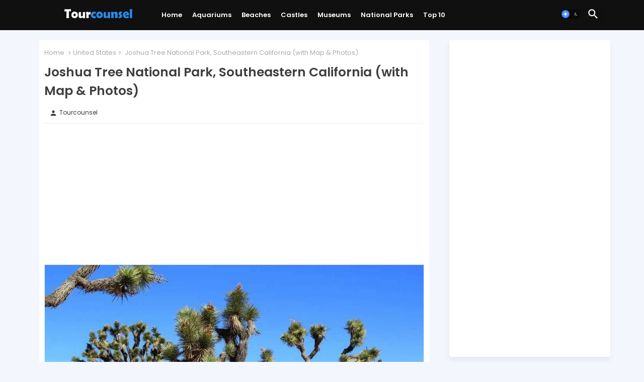

--- FILE ---
content_type: text/html; charset=UTF-8
request_url: https://www.tourcounsel.com/2021/06/joshua-tree-national-park-southeastern-africa.html
body_size: 44408
content:
<!DOCTYPE html>
<html class='ltr' dir='ltr' lang='en' xmlns='http://www.w3.org/1999/xhtml' xmlns:b='http://www.google.com/2005/gml/b' xmlns:data='http://www.google.com/2005/gml/data' xmlns:expr='http://www.google.com/2005/gml/expr'>
<head>
<meta content='en-us' http-equiv='content-language'/>
<meta content='trip,tour,national parks,shopping mall,blyde river motlatse canyon,description,photos,travel guide,review,map,history,hotels,tourist spots,tourist attractions,popular attractions' name='keywords'/>
<script async='async' crossorigin='anonymous' src='https://pagead2.googlesyndication.com/pagead/js/adsbygoogle.js?client=ca-pub-8590753106491738'></script>
<script async='async' custom-element='amp-auto-ads' src='https://cdn.ampproject.org/v0/amp-auto-ads-0.1.js'>
</script>
<meta content='9C3C60BE8117501FAD0C1D861879189E' name='msvalidate.01'/>
<meta content='c35289b0c7f7e65575f6e3fb28d38338' name='p:domain_verify'/>
<!-- Global site tag (gtag.js) - Google Analytics -->
<script async='async' src='https://www.googletagmanager.com/gtag/js?id=G-YP23BZWW67'></script>
<script>
  window.dataLayer = window.dataLayer || [];
  function gtag(){dataLayer.push(arguments);}
  gtag('js', new Date());

  gtag('config', 'G-YP23BZWW67');
</script>
<!--- Templateiki All Packed SEO /-->
<meta content='width=device-width, initial-scale=1' name='viewport'/>
<title>Joshua Tree National Park, Southeastern California (with Map &amp; Photos)</title>
<meta content='text/html; charset=UTF-8' http-equiv='Content-Type'/>
<meta content='blogger' name='generator'/>
<link href='https://www.tourcounsel.com/favicon.ico' rel='icon' type='image/x-icon'/>
<link href='https://www.tourcounsel.com/favicon.ico' rel='icon' sizes='32x32'/>
<link href='https://www.tourcounsel.com/favicon.ico' rel='icon' sizes='100x100'/>
<link href='https://www.tourcounsel.com/favicon.ico' rel='apple-touch-icon'/>
<meta content='https://www.tourcounsel.com/favicon.ico' name='msapplication-TileImage'/>
<link href='https://www.tourcounsel.com/2021/06/joshua-tree-national-park-southeastern-africa.html' hreflang='x-default' rel='alternate'/>
<meta content='#4285f4' name='theme-color'/>
<meta content='#4285f4' name='msapplication-navbutton-color'/>
<link href='https://www.tourcounsel.com/2021/06/joshua-tree-national-park-southeastern-africa.html' rel='canonical'/>
<link rel="alternate" type="application/atom+xml" title="Tourcounsel - Travel Guides, Tips and Stories - Atom" href="https://www.tourcounsel.com/feeds/posts/default" />
<link rel="alternate" type="application/rss+xml" title="Tourcounsel - Travel Guides, Tips and Stories - RSS" href="https://www.tourcounsel.com/feeds/posts/default?alt=rss" />
<link rel="service.post" type="application/atom+xml" title="Tourcounsel - Travel Guides, Tips and Stories - Atom" href="https://draft.blogger.com/feeds/64279029148754163/posts/default" />

<link rel="alternate" type="application/atom+xml" title="Tourcounsel - Travel Guides, Tips and Stories - Atom" href="https://www.tourcounsel.com/feeds/1448113004177644782/comments/default" />
<meta content='Joshua Tree National Park is situated in Southeastern California on the territory of the Mojave and Colorado deserts.' name='description'/>
<!-- Metadata for Open Graph protocol available here http://ogp.me/. -->
<meta content='index, follow, max-snippet:-1, max-image-preview:large, max-video-preview:-1' name='robots'/>
<meta content='article' property='og:type'/>
<meta content='Joshua Tree National Park, Southeastern California (with Map &amp; Photos)' property='og:title'/>
<meta content='https://www.tourcounsel.com/2021/06/joshua-tree-national-park-southeastern-africa.html' property='og:url'/>
<meta content='Joshua Tree National Park is situated in Southeastern California on the territory of the Mojave and Colorado deserts.' property='og:description'/>
<meta content='Tourcounsel - Travel Guides, Tips and Stories' property='og:site_name'/>
<meta content='https://blogger.googleusercontent.com/img/b/R29vZ2xl/AVvXsEh44o8i_WVk82yFiKQdyyxW5oWF9tLvJM_4LUHAOep6rXzvuUJyONpk3pFagMRDw5_HawJ9noqTF9bVVqnUv6PtIsG8EWhuWOITn6uJzz_FzHwsLxBWTKOh476ihFO5hud9KFAvF73oTyE/s16000/joshua-tree-national-park-southeastern-california.jpg' property='og:image'/>
<meta content='https://blogger.googleusercontent.com/img/b/R29vZ2xl/AVvXsEh44o8i_WVk82yFiKQdyyxW5oWF9tLvJM_4LUHAOep6rXzvuUJyONpk3pFagMRDw5_HawJ9noqTF9bVVqnUv6PtIsG8EWhuWOITn6uJzz_FzHwsLxBWTKOh476ihFO5hud9KFAvF73oTyE/s16000/joshua-tree-national-park-southeastern-california.jpg' name='twitter:image'/>
<meta content='Joshua Tree National Park, Southeastern California (with Map & Photos)' property='og:title'/>
<meta content='Joshua Tree National Park, Southeastern California (with Map & Photos)' name='keywords'/>
<link href='https://www.tourcounsel.com/2021/06/joshua-tree-national-park-southeastern-africa.html' hreflang='en' rel='alternate'/>
<meta content='summary_large_image' name='twitter:card'/>
<meta content='Joshua Tree National Park, Southeastern California (with Map &amp; Photos)' name='twitter:title'/>
<meta content='https://www.tourcounsel.com/2021/06/joshua-tree-national-park-southeastern-africa.html' name='twitter:domain'/>
<meta content='Joshua Tree National Park is situated in Southeastern California on the territory of the Mojave and Colorado deserts.' name='twitter:description'/>
<meta content='Joshua Tree National Park is situated in Southeastern California on the territory of the Mojave and Colorado deserts.' name='twitter:creator'/>
<meta content='en_US' property='og:locale'/>
<meta content='en_GB' property='og:locale:alternate'/>
<meta content='id_ID' property='og:locale:alternate'/>
<link href='//1.bp.blogspot.com' rel='dns-prefetch'/>
<link href='//28.2bp.blogspot.com' rel='dns-prefetch'/>
<link href='//3.bp.blogspot.com' rel='dns-prefetch'/>
<link href='//4.bp.blogspot.com' rel='dns-prefetch'/>
<link href='//2.bp.blogspot.com' rel='dns-prefetch'/>
<link href='//www.blogger.com' rel='dns-prefetch'/>
<link href='//maxcdn.bootstrapcdn.com' rel='dns-prefetch'/>
<link href='//fonts.googleapis.com' rel='dns-prefetch'/>
<link href='//use.fontawesome.com' rel='dns-prefetch'/>
<link href='//ajax.googleapis.com' rel='dns-prefetch'/>
<link href='//resources.blogblog.com' rel='dns-prefetch'/>
<link href='//feeds.feedburner.com' rel='dns-prefetch'/>
<link href='//cdnjs.cloudflare.com' rel='dns-prefetch'/>
<link href='//www.google-analytics.com' rel='dns-prefetch'/>
<link href='//themes.googleusercontent.com ' rel='dns-prefetch'/>
<link href='//pagead2.googlesyndication.com' rel='dns-prefetch'/>
<link href='//googleads.g.doubleclick.net' rel='dns-prefetch'/>
<link href='//www.gstatic.com' rel='preconnect'/>
<link href='//www.googletagservices.com' rel='dns-prefetch'/>
<link href='//static.xx.fbcdn.net' rel='dns-prefetch'/>
<link href='//tpc.googlesyndication.com' rel='dns-prefetch'/>
<link href='//apis.google.com' rel='dns-prefetch'/>
<link href='//www.facebook.com' rel='dns-prefetch'/>
<link href='//connect.facebook.net' rel='dns-prefetch'/>
<link href='//twitter.com' rel='dns-prefetch'/>
<link href='//www.youtube.com' rel='dns-prefetch'/>
<link href='//www.pinterest.com' rel='dns-prefetch'/>
<link href='//www.linkedin.com' rel='dns-prefetch'/>
<!-- Font Awesome Brands -->
<link href='https://cdnjs.cloudflare.com/ajax/libs/font-awesome/6.1.1/css/brands.min.css' rel='stylesheet'/>
<!-- Template Style CSS -->
<style id='page-skin-1' type='text/css'><!--
/*
-----------------------------------------------
Blogger Template Style
Name:        Color - UI Default - Blogger Premium Template
Version:     V.2.6.0
Author:      Templateiki
Author Url:  https://www.templateiki.com/
Designed by: Templateiki
Last Update: 15/January/2023
This Theme is Created by templateiki.com This work is licensed under a Creative Commons Attribution-NoDerivatives 4.0 International License http://creativecommons.org/licenses/by-nd/4.0/ No One Has Been Permission to Sell Or Distribute this template without Our Permission.
----------------------------------------------- */
/*-- Google Poppins Font Family --*/
@font-face{font-family:'Poppins';font-style:italic;font-weight:400;font-display:swap;src:url(https://fonts.gstatic.com/s/poppins/v15/pxiGyp8kv8JHgFVrJJLucXtAKPY.woff2) format('woff2');unicode-range:U+0900-097F,U+1CD0-1CF6,U+1CF8-1CF9,U+200C-200D,U+20A8,U+20B9,U+25CC,U+A830-A839,U+A8E0-A8FB}
@font-face{font-family:'Poppins';font-style:italic;font-weight:400;font-display:swap;src:url(https://fonts.gstatic.com/s/poppins/v15/pxiGyp8kv8JHgFVrJJLufntAKPY.woff2) format('woff2');unicode-range:U+0100-024F,U+0259,U+1E00-1EFF,U+2020,U+20A0-20AB,U+20AD-20CF,U+2113,U+2C60-2C7F,U+A720-A7FF}
@font-face{font-family:'Poppins';font-style:italic;font-weight:400;font-display:swap;src:url(https://fonts.gstatic.com/s/poppins/v15/pxiGyp8kv8JHgFVrJJLucHtA.woff2) format('woff2');unicode-range:U+0000-00FF,U+0131,U+0152-0153,U+02BB-02BC,U+02C6,U+02DA,U+02DC,U+2000-206F,U+2074,U+20AC,U+2122,U+2191,U+2193,U+2212,U+2215,U+FEFF,U+FFFD}
@font-face{font-family:'Poppins';font-style:italic;font-weight:600;font-display:swap;src:url(https://fonts.gstatic.com/s/poppins/v15/pxiDyp8kv8JHgFVrJJLmr19VFteOcEg.woff2) format('woff2');unicode-range:U+0900-097F,U+1CD0-1CF6,U+1CF8-1CF9,U+200C-200D,U+20A8,U+20B9,U+25CC,U+A830-A839,U+A8E0-A8FB}
@font-face{font-family:'Poppins';font-style:italic;font-weight:600;font-display:swap;src:url(https://fonts.gstatic.com/s/poppins/v15/pxiDyp8kv8JHgFVrJJLmr19VGdeOcEg.woff2) format('woff2');unicode-range:U+0100-024F,U+0259,U+1E00-1EFF,U+2020,U+20A0-20AB,U+20AD-20CF,U+2113,U+2C60-2C7F,U+A720-A7FF}
@font-face{font-family:'Poppins';font-style:italic;font-weight:600;font-display:swap;src:url(https://fonts.gstatic.com/s/poppins/v15/pxiDyp8kv8JHgFVrJJLmr19VF9eO.woff2) format('woff2');unicode-range:U+0000-00FF,U+0131,U+0152-0153,U+02BB-02BC,U+02C6,U+02DA,U+02DC,U+2000-206F,U+2074,U+20AC,U+2122,U+2191,U+2193,U+2212,U+2215,U+FEFF,U+FFFD}
@font-face{font-family:'Poppins';font-style:normal;font-weight:400;font-display:swap;src:url(https://fonts.gstatic.com/s/poppins/v15/pxiEyp8kv8JHgFVrJJbecmNE.woff2) format('woff2');unicode-range:U+0900-097F,U+1CD0-1CF6,U+1CF8-1CF9,U+200C-200D,U+20A8,U+20B9,U+25CC,U+A830-A839,U+A8E0-A8FB}
@font-face{font-family:'Poppins';font-style:normal;font-weight:400;font-display:swap;src:url(https://fonts.gstatic.com/s/poppins/v15/pxiEyp8kv8JHgFVrJJnecmNE.woff2) format('woff2');unicode-range:U+0100-024F,U+0259,U+1E00-1EFF,U+2020,U+20A0-20AB,U+20AD-20CF,U+2113,U+2C60-2C7F,U+A720-A7FF}
@font-face{font-family:'Poppins';font-style:normal;font-weight:400;font-display:swap;src:url(https://fonts.gstatic.com/s/poppins/v15/pxiEyp8kv8JHgFVrJJfecg.woff2) format('woff2');unicode-range:U+0000-00FF,U+0131,U+0152-0153,U+02BB-02BC,U+02C6,U+02DA,U+02DC,U+2000-206F,U+2074,U+20AC,U+2122,U+2191,U+2193,U+2212,U+2215,U+FEFF,U+FFFD}
@font-face{font-family:'Poppins';font-style:normal;font-weight:600;font-display:swap;src:url(https://fonts.gstatic.com/s/poppins/v15/pxiByp8kv8JHgFVrLEj6Z11lFc-K.woff2) format('woff2');unicode-range:U+0900-097F,U+1CD0-1CF6,U+1CF8-1CF9,U+200C-200D,U+20A8,U+20B9,U+25CC,U+A830-A839,U+A8E0-A8FB}
@font-face{font-family:'Poppins';font-style:normal;font-weight:600;font-display:swap;src:url(https://fonts.gstatic.com/s/poppins/v15/pxiByp8kv8JHgFVrLEj6Z1JlFc-K.woff2) format('woff2');unicode-range:U+0100-024F,U+0259,U+1E00-1EFF,U+2020,U+20A0-20AB,U+20AD-20CF,U+2113,U+2C60-2C7F,U+A720-A7FF}
@font-face{font-family:'Poppins';font-style:normal;font-weight:600;font-display:swap;src:url(https://fonts.gstatic.com/s/poppins/v15/pxiByp8kv8JHgFVrLEj6Z1xlFQ.woff2) format('woff2');unicode-range:U+0000-00FF,U+0131,U+0152-0153,U+02BB-02BC,U+02C6,U+02DA,U+02DC,U+2000-206F,U+2074,U+20AC,U+2122,U+2191,U+2193,U+2212,U+2215,U+FEFF,U+FFFD}
/*-- Material Icons Font --*/
@font-face{font-family:'Material Icons Round';font-display:swap;font-style:normal;font-weight:400;src:url(https://fonts.gstatic.com/s/materialiconsround/v105/LDItaoyNOAY6Uewc665JcIzCKsKc_M9flwmP.woff2) format('woff2');}.material-icons-round,.material-symbols-rounded{font-family:'Material Icons Round';font-weight:normal;font-style:normal;font-size:24px;line-height:1;vertical-align:middle;letter-spacing:normal;text-transform:none;display:inline-block;white-space:nowrap;word-wrap:normal;direction:ltr;-webkit-font-feature-settings:'liga';-webkit-font-smoothing:antialiased;}
html.rtl {
--body-font: 'Cairo',Arial,sans-serif;
--meta-font: 'Cairo',Arial,sans-serif;
--title-font: 'Cairo',Arial,sans-serif;
--text-font: 'Cairo',Arial,sans-serif;
}
:root{
--body-font:'Poppins', Arial, sans-serif;
--title-font:'Poppins', Arial, sans-serif;
--meta-font:'Poppins', Arial, sans-serif;
--text-font:'Poppins', Arial, sans-serif;
--text-font-color:#505050;
--runs-solid-color:#c1bbbb;
--black-color:#404040;
--hero-color:#aaaaaa;
--main-menu-bg:#101010;
--snippet-color:#aba4a4;
--solid-border:#ddd;
--search-mb-clr:#111;
--search-mb-input:#111;
--featured-posts-title:#4a4a4a;
--button-bg-color:#4285f4;
--button-text-color:#ffffff;
--lables-buttons-color:#2795f4;
--lables-text-color:#ffffff;
--bg-bt-bar:#2795f4;
--email-bg-color:#2795f4;
--email-text-color:#ffffff;
--cloud-bg-color:#2795f4;
--cloud-border-color:#2795f4;
--list-text-color:#2795f4;
--theme-text-color:#3e3e3e;
--featured-gadgets-title:#eaeaea;
--placeholder-text-color:#3e3e3e;
--main-menu-text-color:#ffffff;
--sub-menu-text-color:#ffffff;
--menu-color1:#101010;
--menu-color2:#101010;
--mobile-menu-top-search-bg:#ffffff;
--footer-title-color:#f0f0f0;
--footer-copyright-bg:#2d425d;
--body-color-main:#f3f6fd url() repeat scroll top center;
--all-link-color:#2c4a5b;
--black-text:#000000;
--main-text-color:#101010;
--mobile-menu-bg:#ffffff;
--menu-mobile-color:#444444;
--white-bg:#ffffff;
--block-bg:#ffffff;
--white-color-search:rgb(255 255 255 / 30%);
--featured-posts-title-featured:#ffffff;
--white-label-color:#ffffff;
--topMenu-hover:#1e74f4;
--topMenu-bg-hover:#f7f7f7;
--bg-cards:#ffffff;
--bg-cards-video:#121212;
--bg-cards-shadow:-1px 7px 10px 0 rgb(0 0 0 / 0.06);
--shadow-top:0 0 20px rgba(0,0,0,.15);
--shadow-top-fixed:5px 5px 8px 0px rgba(224 223 223 / 0.48);
--ads-bg:rgb(143 183 255 / 0.20);
--ads-text:#898989;
--buttons-category-text:#1d1d1d;
--snip-text-color:#eeeeee;
--search-bt-text:#111;
--search-bt-bg:rgb(237 237 237 / 44%);
--comments-dec:#333;
--sticky-bg:#f1f1f1;
--input-form:transparent;
--bt-home:#f2f7fb;
--cm-count:#555555;
--navigation-runs-text:#4e4e4e;
--sticky-lists:#ffffff;
--post-snip-data:#707070;
--post-snip-open:#383838;
--ico-relative:#e60000;
--ico-relative-hover:rgb(0 0 0 / 0.51);
--front-bg-lists:#fff;
--share-author-links:#585858;
--box-posts-share:#f1f1f1;
--title-share:#1c1c1c;
--title-share-fa:#5c5c5c;
--footer-text-color:#f0f0f0;
--footer-about-text:#e5e5e5;
--footer-bg-color:#2c4a5b;
--footer-gadgets-title:#f0f0f0;
--footer-pages-text-hover:#1e74f4;
--main-logo-text-color:#ffffff;
--submenu-bg-color:#ffffff;
--comment-content:#f6f6f6;
--comment-text:#5e5e5e;
--arrow-color:#888;
--main-sd:0 0 1px 0 rgb(24 94 224 / 5%), 0 6px 12px 0 rgb(24 94 224 / 5%);
--label-text-color:#2c2c2c;
--pager-text-color:#747474;
--back-top:rgb(90 90 90 / 0.18);
--box-shadows:rgb(102 102 102 / 0.13);
}
body.dark{
--main-logo-text-color:#d4d4d4;
--all-link-color:rgba(255,255,255,.7);
--body-color-main:#111827;
--main-menu: #383838;
--text-font-color:#e3e3e3;
--shadow-top:none;
--cloud-border-color:rgb(100 100 100 / 0.66);
--cloud-bg-color:#ffffff;
--mobile-menu-bg:#1f2937;
--search-mb-input:#b5b5b5;
--search-mb-clr:#eee;
--input-form:rgb(112 112 112 / 0.34);
--shadow-top-fixed:none;
--white-label-color:#464646;
--search-bt-text:#b5b5b5;
--search-bt-bg:#404040;
--main-menu-text-color:#dadada;
--sub-menu-text-color:#dadada;
--menu-mobile-color:#dadada;
--mobile-menu-top-search-bg:#1f2937;
--topMenu-hover:#888;
--topMenu-bg-hover:#1f2937;
--title-share:#dddddd;
--black-color:#d9d9d9;
--title-share-fa:#dddddd;
--front-bg-lists:#111827;
--box-shadows:transparent;
--bt-home:#1f2937;
--sticky-lists:#253346;
--main-menu-bg:#1f2937;
--post-snip-open:#eee;
--footer-gadgets-title:#c3c3c3;
--footer-title-color:#adadad;
--sticky-bg:#1f2937;
--placeholder-text-color:#dadada;
--theme-text-color:#dadada;
--featured-gadgets-title:#dadada;
--white-color-search:#232323;
--ads-bg:#26313e;
--box-posts-share:#1f2937;
--submenu-bg-color:#1f2937;
--label-text-color:#a1a1a1;
--featured-posts-title: #c3c3c3;
--ads-text:#dadada;
--buttons-category-text:#dadada;
--bg-cards:#1f2937;
--block-bg:#1f2937;
--black-text:#f3f8fb;
--post-snip-data:#a5a5a5;
--comments-dec:#cecece;
--comment-content:#26313e;
--comment-text:#c1c1c1;
--footer-bg-color:#1f2937;
--footer-text-color:#E4E4E4;
--cm-count:#E4E4E4;
--arrow-color:#efefef;
--main-text-color:#E4E4E4;
--navigation-runs-text:#c3c3c3;
--share-author-links:#E4E4E4;
--footer-copyright-bg:#111827;
}
a,abbr,acronym,address,applet,b,big,blockquote,body,caption,center,cite,code,dd,del,dfn,div,dl,dt,em,fieldset,font,form,h1,h2,h3,h4,h5,h6,html,i,iframe,img,ins,kbd,label,legend,li,object,p,pre,q,s,samp,small,span,strike,strong,sub,sup,table,tbody,td,tfoot,th,thead,tr,tt,u,ul,var{padding:0;border:0;outline:0;vertical-align:baseline;background:0;margin:0;text-decoration:none;}
form,textarea,input,button{font-family:var(--body-font);-webkit-appearance:none;-moz-appearance:none;appearance:none;border-radius:0;box-sizing:border-box}
.CSS_LIGHTBOX{z-index:999999!important}.CSS_LIGHTBOX_ATTRIBUTION_INDEX_CONTAINER .CSS_HCONT_CHILDREN_HOLDER > .CSS_LAYOUT_COMPONENT.CSS_HCONT_CHILD:first-child > .CSS_LAYOUT_COMPONENT{opacity:0}
input,textarea{outline:none}
html{position:relative;word-break:break-word;word-wrap:break-word;text-rendering:optimizeLegibility;-webkit-font-smoothing:antialiased;-webkit-text-size-adjust:100%;}
/*! normalize.css v3.0.1 | MIT License | git.io/normalize */
dl,ul{list-style-position:inside;font-weight:400;list-style:none}
button{cursor: pointer;outline: none;border: none;}
ul li{list-style:none}
caption,th{text-align:center}
.blogger-clickTrap{position:unset !important;}
html,body{text-size-adjust:none;-webkit-text-size-adjust:none;-moz-text-size-adjust:none;-ms-text-size-adjust:none}
.separator a{clear:none!important;float:none!important;margin-left:0!important;margin-right:0!important}
#Navbar1,#navbar-iframe,.widget-item-control,a.quickedit,.home-link,.feed-links{display:none!important}
.center{display:table;margin:0 auto;position:relative}
.widget > h2,.widget > h3{display:none}
.widget iframe,.widget img{max-width:100%}
.container{position:relative;max-width: 100%;width: 1145px;}
.center{display:table;margin:0 auto;position:relative}
img{border:0;position:relative}
a,a:visited{text-decoration:none}
.clearfix{clear:both}
.section,.widget,.widget ul{margin:0;padding:0}
a{color:var(--all-link-color)}
a img{border:0}
abbr{text-decoration:none}
.widget>h2,.widget>h3{display:none}
*:before,*:after{-webkit-box-sizing:border-box;-moz-box-sizing:border-box;box-sizing:border-box;}
/*-- CSS Variables --*/
.no-items.section{display:none}
h1,h2,h3,h4,h5,h6{font-family:var(--title-font);font-weight:600}
body{position:relative;background:var(--body-color-main);font-family:var(--body-font);font-size:14px;font-weight:400;color:var(--black-text);word-wrap:break-word;margin:0;padding:0;font-style:normal;line-height:1.4em}
#outer-wrapper{position:relative;overflow:hidden;width:100%;max-width:100%;margin:0 auto}
.outer-container{display: flex;justify-content: space-between;}
h1{font-size:26px;line-height:28px}
h3{font-size:22px;line-height:21px}
h4{font-size:20px;line-height:18px}
h5{font-size:16px;line-height:16px}
h6{font-size:13px;line-height:13px;margin-bottom:0;margin-top:0}
@media only screen and (min-width:1025px){h1{font-size:42px;line-height:46px}
h2{font-size:36px;line-height:40px}
h3{font-size:28px;line-height:35px}
h4{font-size:21px;line-height:26px}
}
.post-body h1{font-size:28px}
.post-body h2{font-size:24px}
.post-body h3{font-size:21px}
.post-body h4{font-size:18px}
.post-body h5{font-size:16px}
.post-body h6{font-size:13px}
.dark .post-body p{background:transparent!important;color:#fff!important}
#center-container{position:relative;float:left;width:100%;overflow:hidden;padding:20px 0 0;margin:0}
.home #feed-view {width: 100%;}
#feed-view{position:relative;float:left;width:calc(100% - (320px + 30px));box-sizing:border-box;padding:0}
.item #sidebar-container{display:block;}
#sidebar-container{position:relative;float:right;width:320px;box-sizing:border-box;padding:0}
.post-filter-image{position:relative;display:block;transition:transform .3s ease}
.snip-thumbnail{position:relative;width:100%;height:100%;display:block;object-fit:cover;z-index:1;opacity:0;transition:opacity .30s ease,transform .30s ease}
.snip-thumbnail.lazy-img{opacity:1}
.row,.row-1{position:relative;}
.post-filter-link:hover .snip-thumbnail{filter: brightness(0.9);}
.background-layer:before{content:'';position:absolute;bottom:0;left:0;right:0;height:100%;z-index:2}
.colorful-ico a:before,.social a:before,.social-front-hover a:before{display:inline-block;font-family:'Font Awesome 6 Brands';font-style:normal;font-weight:400;vertical-align: middle;}
.colorful-ico .rss a:before,.social .rss a:before{content:'\e0e5';font-family:'Material Icons Round';}
.colorful-ico .email a:before,.social .email a:before{content:'\e158';font-family:'Material Icons Round';}
.colorful-ico .external-link a:before,.social .external-link a:before{content:'\e894';font-family:'Material Icons Round';}
.colorful a:hover {opacity: 0.8;}
.colorful .blogger a{color:#ff5722}
.colorful .facebook a,.colorful .facebook-f a{color:#3b5999}
.colorful .twitter a{color:#00acee}
.colorful .youtube a{color:#f50000}
.colorful .messenger a{color:#0084ff}
.colorful .snapchat a{color:#ffe700}
.colorful .telegram a{color:#179cde}
.colorful .instagram a{color:#dd277b}
.colorful .pinterest a,.colorful .pinterest-p a{color:#ca2127}
.colorful .google a{color:#0165b4}
.colorful .apple a{color:#000000}
.colorful .microsoft a{color:#0165b4}
.colorful .dribbble a{color:#ea4c89}
.colorful .linkedin a{color:#0077b5}
.colorful .tiktok a{color:#fe2c55}
.colorful .stumbleupon a{color:#eb4823}
.colorful .vk a{color:#4a76a8}
.colorful .stack-overflow a{color:#f48024}
.colorful .github a{color:#24292e}
.colorful .soundcloud a{background:linear-gradient(#ff7400,#ff3400)}
.colorful .behance a{color:#191919}
.colorful .digg a{color:#1b1a19}
.colorful .delicious a{color:#0076e8}
.colorful .codepen a{color:#000}
.colorful .flipboard a{color:#f52828}
.colorful .reddit a{color:#ff4500}
.colorful .tumblr a{color:#365069}
.colorful .twitch a{color:#6441a5}
.colorful .rss a{color:#ffc200}
.colorful .skype a{color:#00aff0}
.colorful .whatsapp a{color:#3fbb50}
.colorful .discord a{color:#7289da}
.colorful .share a{color:var(--hero-color)}
.colorful .email a{color:#888}
.colorful .external-link a{color:#3500e5}
.social-front-hover a.fa-facebook,.social-front-hover a.fa-facebook-f{background:#3b5999}
.social-front-hover a.fa-twitter{background:#00acee}
.social-front-hover a.fa-whatsapp{background:#3fbb50}
.Super-Menu-logo{display:none}
.dark .post-body ol>li:before{color:#eee}
.dark-toggle-flex{position:relative;background-color:rgb(0 0 0 / 0.36);display:flex;align-items:center;font-size:12px;color: var(--button-text-color);width:40px;height:20px;margin:0 5px;border-radius:20px;}
.dark-bt .dark-toggle-flex{display:none;}
.dark-toggle-flex:hover:before{opacity:0.8}
.dark .dark-toggle-flex:before{content:'\ea46';left:21px;}
.dark-toggle-flex:before{content:'\e518';font-family:'Material Icons Round';position:absolute;left:2px;width:16px;height:16px;text-align:center;background-color:var(--button-bg-color);font-weight:400;line-height:16px;z-index:2;border-radius:50%;box-shadow:0 0 4px rgb(0 0 0 / 0.10);transition:left .18s ease;}
.dark .dark-toggle-flex:after{content:'\e518';right:26px;}
.dark-toggle-flex:after{content:'\ea46';font-family:'Material Icons Round';position:absolute;right:4px;width:10px;font-size:8px;font-weight:400;line-height:1;text-align:center;opacity:0.5;transition:right .18s ease;}
h1.blog-title{font-size:24px;max-width:195px;overflow:hidden;text-decoration:none;text-overflow:ellipsis;white-space:nowrap;}
#menutab>.mega-menu{position:unset!important}
.Super-FlexMenu li:hover .BiggerMenu{opacity:1;visibility:visible}
.drop-down>a:after{content:'\e5cf';float:right;font-family:'Material Icons Round';font-size:9px;font-weight:400;margin:-1px 0 0 5px}
.BiggerMenu{top:59px;transition:all .3s ease;-webkit-transition:all .3s ease;-moz-transition:all .3s ease;-o-transition:all .3s ease;opacity:0;visibility:hidden;width:100%;left:0;box-sizing:border-box;right:0;z-index:3333;color:var(--white-bg);height:auto;padding:20px;min-height:100px;position:absolute;border-radius:8px;background-color:var(--block-bg);box-shadow:0 10px 10px rgba(0,0,0,0.28)}
.Super-FlexMenu li:hover .BiggerMenu{margin-top:1px;opacity:1;visibility:visible}
.Mega-ui{width:calc((100% - 50px) / 5);box-sizing:border-box;float:left;overflow:hidden;position:relative}
.Mega-ui:last-child{margin-right:0}
.Mega-ui .post-filter-link{position:relative;height:100%}
.Mega-uis{display:flex;justify-content:space-between;flex-wrap:wrap}
.Mega-uis .Mega-img-ui{height:180px;display:block;overflow:hidden;border-radius:5px;}
.Mega-uis .entry-title{font-size:14px;font-weight:600;text-align: left;line-height:1.2em;margin:0}
/*----- Home Page Buttons -----*/
.flex-section{display:flex;flex-wrap: wrap;width:100%;float:left;align-items:center;justify-content:center;}
.flex-ft{display:flex;justify-content:center;padding: 0 16px;}
.section-sticky{position:fixed;display:none;left:0;right:0;bottom:0;background-color:var(--sticky-lists);border-top:1px solid rgb(108 108 108 / 0.14);padding:0 25px;border-radius: 20px 20px 0 0;box-shadow:0 5px 15px 0 rgb(0 0 0 / 0.46);z-index:111;}
ul.mobileMenu{display:flex;align-items:center;justify-content:space-between;height:50px;margin:0;padding:0;list-style:none;}
ul.mobileMenu li{position:relative;text-align:center;}
li.myHome, li.mySearch, li.myDark, li.myTop, li.myShare{padding:8px;border-radius:16px;}
ul.mobileMenu li:nth-child(1){background-color:#e8e2f6;}
ul.mobileMenu li:nth-child(1) a{color:#6900ff;}
ul.mobileMenu li:nth-child(2){background-color:#f6e3f1;}
ul.mobileMenu li:nth-child(2) label{color:#b73892}
ul.mobileMenu li:nth-child(3){background:#1e74f4;border:4px solid #fff;border-radius:50%;padding:14px;margin-bottom:30px;}
ul.mobileMenu li:nth-child(3) label{color:#ffffff}
ul.mobileMenu li:nth-child(4){background-color:#fff3d9;}
ul.mobileMenu li:nth-child(4) label{color:#eda600}
ul.mobileMenu li:nth-child(5){background-color:#afedf7;}
ul.mobileMenu li:nth-child(5) label{color:#1194aa}
ul.mobileMenu li label, ul.mobileMenu li a{display:block;font-size:20px;}
/*----- Table of Content (TOC). -----*/
.tociki-pro{display:flex;width:100%;clear:both;margin:0}
.tociki-inner{position:relative;max-width:100%;font-size:14px;background-color:rgba(165 165 165 / 0.10);overflow:hidden;line-height:23px;border:1px solid #a0a0a0;border-radius:5px}
a.tociki-title{position:relative;display:flex;align-items:center;justify-content:space-between;height:38px;font-size:16px;font-weight:600;color:var(--text-font-color);padding:0 15px;margin:0}
.tociki-title-text{display:flex}
.tociki-title-text:before{content:'\e242';font-family:'Material Icons Round';font-size:20px;font-weight:400;margin:0 5px 0 0}
.rtl .tociki-title-text:before{margin:0 0 0 5px}
.tociki-title:after{content:'\e5cf';font-family:'Material Icons Round';font-size:16px;font-weight:400;margin:0 0 0 25px;color:var(--buttons-category-text);}
.rtl .tociki-title:after{margin:0 25px 0 0;}
.tociki-title.opened:after{content:'\e5ce'}
a.tociki-title:hover{text-decoration:none}
#tociki{display:none;padding:0 15px 10px;margin:0}
#tociki ol{padding:0 0 0 15px}
#tociki li{font-size:14px;margin:10px 0}
#tociki li a{color:var(--main-text-color)}
#tociki li a:hover{opacity:0.8;text-decoration:underline}
/*----- Cap the total number of ads (widgets and inline ads). -----*/
#top-ad-placeholder .widget > .widget-title,#bottom-ad-placeholder .widget > .widget-title{display:none}
#top-ad-placeholder,#bottom-ad-placeholder{margin:15px 0;padding:0;width:100%;overflow:hidden;}
.mt-ads{position:relative;margin:15px 5px 0}
.mt-ads .widget{position:relative;float:left;width:100%;line-height:0;margin:0 0 5px}
#post-placeholder{position:relative;box-sizing:border-box;width:100%;height:auto;padding:0 5px;margin:10px 0}
#post-placeholder .widget{position:relative;width:100%;line-height:0;height:auto}
/*----- Standard footer section under Parent of Center Container element. -----*/
.footer-container{background:var(--footer-copyright-bg);}
.footer-container .footer-copyright{position:relative;float:left;font-size:13px;margin:0}
.copyright-text{margin:0;color:var(--footer-text-color);line-height:50px;}
.footer-container .footer-copyright a{color:var(--footer-text-color)}
.footer-container .footer-copyright a:hover{color:var(--footer-text-color)}
#footer-checks-menu{float:right;position:relative;display:block;margin:0}
.footer-checks-menu ul li{position:relative;float:left;margin:0}
.footer-checks-menu ul li a{float:left;font-size:14px;color:var(--footer-text-color);line-height:48px;padding:0 5px;margin:0}
#footer-checks-menu ul li a:hover{color: var(--footer-pages-text-hover)}
/*-- Top Social Menu CSS (IE/ IE9 etc.) --*/
.sharing-button .facebook a,.sharing-button .facebook-f a{background-color:#3b5999}
.sharing-button .twitter a,.sharing-button .twitter-square a{background-color:#00acee}
.sharing-button .reddit a{background-color:#ff4500}
.sharing-button .pinterest a,.sharing-button .pinterest-p a{background-color:#ca2127}
.sharing-button .linkedin a{background-color:#0077b5}
.sharing-button .whatsapp a{background-color:#3fbb50}
.sharing-button .email a{background-color:#888}
.Super-Menu .fa{color:#FFF! important}
/*-- Top Social Menu Code (jQuery Latest Menu) --*/
#Super-MenuTested{position:relative;float:left;width:100%;height:auto;margin:0}
.Super-MenuWorks .container{margin:0 auto;}
.Super-MenuWorks-wrap,.Super-MenuWorks{position:relative;float:left;background:linear-gradient(to right, var(--menu-color1),var(--menu-color2));z-index: 990;width:100%;height:60px;box-sizing:border-box;padding:0;margin:0;}
.SuperLogo-wrap{position:relative;box-sizing: border-box;width:100%;float:left;margin:0 30px 0 0;padding: 0;}
.SuperLogo{position:relative;float:left;height:55px;padding:0 0 0 10px;margin:0}
.SuperLogo img{display:block;width:auto;height:auto;max-height:40px;margin:0;}
.show-menu-space{display:none;color:var(--main-menu-text-color);font-size:17px;padding:0 15px;}
.header-section{position:relative;display:flex;flex-wrap:wrap;justify-content:space-between;float:left;width:100%;margin:0;}
.header-left{position:static;display:flex;margin:0;align-items:center;}
.rtl .header-right{left:14px;right: unset;}
.header-right{position:absolute;top:0;right:14px;margin:0;z-index:11;overflow:hidden;backdrop-filter:blur(1vh);}
.SuperLogo .widget{position:relative;display:flex;align-items:center;height:100%;margin:0;}
.SuperLogo-img .logo-img{display:flex;align-items:center;height:40px;overflow:hidden;margin:0;}
.header-left h1{display:block;font-size:25px;color:var(--main-logo-text-color);height:30px;line-height:30px;overflow:hidden;padding:0;margin:0}
.header-left h1 a{color:var(--main-logo-text-color)}
.SuperLogo #title-header{display:none;visibility:hidden}
.Super-MenuWorks.show{top:0;margin:0;}
.Super-MenuWorks.fixed-nos.show{linear-gradient(to right, var(--menu-color1),var(--menu-color2))}
.main-menu-wrap{position:static;height:56px;margin:0}
#Super-FlexMenu .widget,#Super-FlexMenu .widget>.widget-title{display:none}
#Super-FlexMenu .show-menu{display:block}
#Super-FlexMenu{position:static;height:60px;z-index:10}
#Super-FlexMenu ul>li{position:relative;display: flex;flex-shrink: 0;}
#menutab>li>a{position:relative;display:block;height:60px;font-size:13px;color:var(--main-menu-text-color);font-weight:600;text-transform:capitalize;line-height:60px;padding:0 10px;margin:0}
#menutab>li>a i{margin:0 3px 0 0;font-size:16px;color:var(--button-bg-color)}
#menutab>li>a:hover{opacity:0.8}
#Super-FlexMenu ul>li>ul{position:absolute;float:left;left:0;top:60px;width:180px;border-radius:5px;background:var(--submenu-bg-color);z-index:99999;visibility:hidden;opacity:0;-webkit-transform:translateY(-10px);transform:translateY(-10px);padding:0;box-shadow:0 2px 5px 0 rgba(0,0,0,0.15),0 2px 10px 0 rgba(0,0,0,0.17)}
#Super-FlexMenu ul>li>ul>li>ul{position:absolute;top:0;left:100%;-webkit-transform:translateX(-10px);transform:translateX(-10px);margin:0}
#Super-FlexMenu ul>li>ul>li{display:block;float:none;position:relative}
#Super-FlexMenu ul>li>ul>li a{position:relative;display:block;height:36px;font-size:13px;color:var(--sub-menu-text-color);line-height:36px;font-weight:400;box-sizing:border-box;padding:0 15px;margin:0;border-bottom:1px solid rgba(155,155,155,0.07)}
#Super-FlexMenu ul>li>ul>li:last-child a{border:0}
#Super-FlexMenu ul>li>ul>li:hover>a{color:var(--topMenu-hover);background:var(--topMenu-bg-hover);border-radius:14px;opacity:0.8;}
#Super-FlexMenu ul>li.sub-tab>a:after,#Super-FlexMenu ul>li.sub-has>a:after{content:'\e5cf';font-family:'Material Icons Round';font-size:16px;font-weight:400;margin:0 0 0 5px;transition: 0.31s;vertical-align: middle;}
#Super-FlexMenu ul>li.sub-tab>a:hover:after,#Super-FlexMenu ul>li.sub-has>a:hover:after{transform:rotate(180deg);transition:0.31s;}
#Super-FlexMenu ul>li>ul>li.sub-tab>a:after{content:'\e5cc';float:right;margin:0}
#Super-FlexMenu ul>li:hover>ul,#Super-FlexMenu ul>li>ul>li:hover>ul{visibility:visible;opacity:1;-webkit-backface-visibility:hidden;backface-visibility:hidden;-webkit-transform:translate(0);transform:translate(0)}
#Super-FlexMenu ul ul{transition:all .35s ease}
.loading-icon{width:100%;height:100%;line-height:300px;display:flex ;justify-content:center;align-items:center;}
.search-section .loading-icon{margin: 15px 0;}
.pixy-box .loading-icon{height:185px}
.loading-icon:after{content:"";width:40px;height:40px;border-radius:50%;border:2px solid var(--main-text-color);border-right:2px solid #c1c1c1;display:inline-block;animation:runload 0.6s infinite}
@-webkit-keyframes runload{0%{-webkit-transform:rotate(0deg);transform:rotate(0deg)}
to{-webkit-transform:rotate(1turn);transform:rotate(1turn)}
}
@keyframes runload{0%{-webkit-transform:rotate(0deg);transform:rotate(0deg)}
to{-webkit-transform:rotate(1turn);transform:rotate(1turn)}
}
.loading-frame{-webkit-animation-duration:.5s;animation-duration:.5s;-webkit-animation-fill-mode:both;animation-fill-mode:both}
@keyframes fadeIn{from{opacity:0}
to{opacity:1}
}
.run-time{animation-name:fadeIn}
@keyframes fadeInUp{from{opacity:0;transform:translate3d(0,5px,0)}
to{opacity:1;transform:translate3d(0,0,0)}
}
.load-time{animation-name:fadeInUp}
.overlay, #overlay-id{visibility:hidden;opacity:0;position:fixed;top:0;left:0;right:0;bottom:0;background:rgb(10 18 43 / 0.61);backdrop-filter:blur(2px);z-index:1000;margin:0;transition:all .25s ease;}
.show-menu-space:before{content:"\e5d2";font-family:'Material Icons Round';font-size:24px;font-weight:400}
#menu-space{display:none;position:fixed;width:70%;height:100%;top:0;left:0;bottom:0;background:var(--mobile-menu-bg);overflow:auto;z-index:1010;left:0;-webkit-transform:translateX(-100%);transform:translateX(-100%);visibility:hidden;box-shadow:3px 0 7px rgba(0,0,0,0.1);-webkit-transition:all .5s cubic-bezier(.79,.14,.15,.86);-moz-transition:all .5s cubic-bezier(.79,.14,.15,.86);-o-transition:all .5s cubic-bezier(.79,.14,.15,.86);transition:all .5s cubic-bezier(.79,.14,.15,.86)}
.spring-open #menu-space{-webkit-transform:translateX(0);transform:translateX(0);visibility:visible;opacity:.99;-webkit-transition:all .5s cubic-bezier(.79,.14,.15,.86);-moz-transition:all .5s cubic-bezier(.79,.14,.15,.86);-o-transition:all .5s cubic-bezier(.79,.14,.15,.86);transition:all .5s cubic-bezier(.79,.14,.15,.86)}
.area-runs{float:left;width:100%;height:58px;background-color:var(--mobile-menu-top-search-bg);overflow:hidden;display:flex;align-items:center;opacity:0;transition:all ease-in-out .3s;box-sizing:border-box;justify-content:space-between;box-shadow:var(--main-sd);}
#menu-space{transition:all .6s ease-in-out}
.hide-Super-Menu:hover{opacity: 0.8;}
.hide-Super-Menu{position:relative;top:0;right:0;display:block;color:rgb(208 208 209 / 93%);font-size:24px;line-height:58px;text-align:center;cursor:pointer;z-index:20;padding:0 20px;-webkit-transition:transform ease-out .2s;-moz-transition:transform ease-out .2s;-ms-transition:transform ease-out .2s;-o-transition:transform ease-out .2s;transition:transform ease-out .2s;transform:rotate(0deg );}
.hide-Super-Menu:before{content:"\e5cd";font-family:'Material Icons Round';font-weight:400}
.spring-open .area-runs,.spring-open .menu-space-flex{opacity:1}
.menu-space-flex{display:flex;flex-direction:column;opacity:0;justify-content:space-between;float:left;width:100%;height:calc(100% - 8%);transition:all ease-in-out .3s}
.social-mobile ul{margin: 0 0 0 15px;float: left;}
.post-inner-data.flex{display:flex;align-content:center;}
.post-inner-user{position:relative;float:left;}
span.author-image{position:relative;display:block;height:40px;width:40px;}
span.author-image img{border-radius:50%;}
.Super-Menu{position:relative;float:left;width:100%;box-sizing:border-box;padding:15px}
ul#menutab{display:flex;height:70px;}
.Super-Menu>ul{margin:0}
#Super-FlexMenu .fa{padding:0 5px}
.Super-Menu .fa{margin:5px;padding:auto}
.Super-Menu .m-sub{display:none;padding:0}
.Super-Menu ul li{position:relative;display:block;overflow:hidden;float:left;width:100%;font-size:14px;font-weight:600;margin:0;padding:0}
.Super-Menu>ul li ul{overflow:hidden}
.Super-Menu>ul>li{border-bottom:1px solid rgb(181 181 181 / 0.20)}
.Super-Menu>ul>li.sub-tab>a:after,.Super-Menu>ul>li>ul>li.sub-tab>a:after{font-family:'Material Icons Round';font-weight:400;content:"\e5cf";font-size:24px;position: absolute;right: 0;vertical-align:middle;}
.rtl .Super-Menu>ul>li.sub-tab>a:after,.rtl .Super-Menu>ul>li>ul>li.sub-tab>a:after{left:0;right:unset;}
.Super-Menu ul li.sub-tab.show>a:after{content:'\f077'}
.Super-Menu ul li a:hover,.Super-Menu ul li.sub-tab.show>a,.Super-Menu ul li.sub-tab.show>.submenu-toggle{color:fff}
.Super-Menu>ul>li>ul>li a{display:block;font-size:13px;font-weight:400;color:var(--sub-menu-text-color);padding:5px 0 5px 15px;}
.Super-Menu>ul>li>ul>li a:before{content:"\e061";font-family:'Material Icons Round';font-style:normal;font-weight:400;color:rgb(88 88 88 / 0.42);font-size:6px;padding-right:5px;vertical-align:middle;}
.Super-Menu>ul>li>ul>li>ul>li>a{padding:5px 0 5px 30px}
.Super-Menu ul>li>.submenu-toggle:hover{opacity:0.8;}
.fixed-nos{position:fixed;top:-80px;left:0;width:100%;z-index:990;box-shadow: none;transition:top .17s ease}
.spring-open .fixed-nos{top:0}
.spring-open{overflow:hidden;left:0;right:0}
.search-wrap{position:relative;display:flex;height:56px;align-items:center;margin:0;}
#search-flex{position:fixed;display:flex;flex-direction:column;top:25px;left:50%;max-width:480px;width:95%;background:var(--block-bg);overflow:hidden;visibility:hidden;opacity:0;transform:translate3d(-50%,50%,0);z-index:1010;border-radius:6px;box-shadow:0px 0px 4px 2px rgb(129 129 129 / 0.05);transition:all .17s ease;}
.active-search #search-flex{backface-visibility:inherit;visibility:visible;opacity:1;transform:translate3d(-50%,0,0);}
.active-search #overlay-id{cursor:url("data:image/svg+xml;charset=UTF-8,%3csvg width='17' height='17' viewBox='0 0 100 100' xmlns='http://www.w3.org/2000/svg'%3e%3cline x1='0' y1='100' x2='100' y2='0' stroke-width='14' stroke='white'%3e%3c/line%3e%3cline x1='0' y1='0' x2='100' y2='100' stroke-width='14' stroke='white'%3e%3c/line%3e%3c/svg%3e"),auto;visibility:visible;opacity:1;}
.search-flex-container{display:flex;justify-content:space-between;align-items:center;position:relative;width:100%;height:100%;border-bottom:1px solid rgb(120 120 120 / 0.11);overflow:hidden;margin:0;}
.search-flex-container .search-form{position:relative;flex:1;padding:0;border:0;border-radius: 4px 0 0 4px;}
.search-flex-container .search-input{position:relative;width:100%;height:60px;background: transparent;color:var(--search-bt-text);font-size:15px;font-weight:400;padding:0 0 0 15px;border:0;}
.search-flex-container .search-input:focus,.search-flex-container .search-input::placeholder{color:var(--search-bt-text);outline:none}
.search-flex-container .search-input::placeholder{opacity:.70}
.search-flex-close{width:50px;height:50px;border-radius:0 4px 4px 0;background: transparent;color:var(--search-bt-text);font-size:24px;display:flex;align-items:center;justify-content:center;cursor:pointer;transition:transform ease-out .2s;z-index:20;padding:0;margin:0;}
.search-flex-close:hover{opacity:0.8;}
.search-button-flex{color:var(--main-menu-text-color);width:40px;height:40px;font-size:26px;text-align:center;line-height:40px;cursor:pointer;z-index:20;padding:0;margin:0;transition:margin .25s ease;}
.search-button-flex:before,.search-hidden:after{content:"\e8b6";font-family:'Material Icons Round';font-weight:400}
input[type="search"]::-webkit-search-decoration,input[type="search"]::-webkit-search-cancel-button,input[type="search"]::-webkit-search-results-button,input[type="search"]::-webkit-search-results-decoration{display:none;}
.search-input input{border-radius:5px;padding:5px 10px;width:98%;border:2px solid #eee}
#cookies-iki{display:none;position:fixed;bottom:20px;left:20px;width:300px;background-color:var(--block-bg);z-index:222;padding:20px;visibility:hidden;opacity:0;border-radius:4px;box-shadow:0 2px 8px 0px rgb(0 0 0 / 0.11);transition:all .30s ease}
#cookies-iki .cookies .widget .widget-content a{color:var(--navigation-runs-text);text-decoration:underline;}
#cookies-iki .cookies .widget .widget-content a:after{content:'\e89e';font-family:'Material Icons Round';font-size:15px;font-weight:400;margin:0 0 0 3px;vertical-align:middle;}
#cookies-iki.cookies-show{visibility:visible;opacity:1;}
#cookies-iki .cookies .widget .widget-title{display:none;}
.cookies-bt{display:inline-block;height:35px;background-color:var(--button-bg-color);font-size:14px;color:var(--button-text-color);font-weight:400;line-height:35px;padding:0 20px;border:0;border-radius:4px;}
#cookies-iki .cookies .widget .widget-content{display:block;font-size:14px;color:var(--navigation-runs-text);margin:0 0 15px;}
.cookies-bt:hover{opacity:0.8}
#hidden-widget-container,.hide,.hidden-widgets{display:none;visibility:hidden}
.my-ajax{position:relative;display:block;max-width:480px;margin: 10px 0 0;}
.search-box{position:relative;display:block;padding:2px 5px;margin:5px 10px;border-radius:6px;border:1px solid rgb(120 120 120 / 0.11);box-shadow:0px 0px 4px 2px rgb(129 129 129 / 5%);box-sizing:border-box;overflow:hidden;}
.search-thumb{position:relative;display:block;float:left;width:120px;height:90px;margin:0 10px 0 0;border-radius:6px;overflow:hidden;}
.link-snip{display:block;text-align:center;margin:15px;}
.link-snip a{display:block;background:var(--button-bg-color);color:var(--button-text-color);border-radius:6px;font-size:15px;padding:8px 0;}
.post-snip{overflow:hidden;color:var(--post-snip-data);font-size:12px;font-weight:400;padding:5px 1px}
span.post-author{font-size:12px;margin:0 0 0 4px;}
.featuredui-block .post-snip{--post-snip-data:var(--snip-text-color);--label-text-color:var(--snip-text-color);}
.t-hero-box{overflow:hidden;}
span.post-tag{width:fit-content;display:flex;align-items:center;height:18px;background-color:var(--lables-buttons-color);font-size:10px;color:var(--lables-text-color);font-weight:700;text-transform:uppercase;line-height:0;padding:1px 8px 0;border-radius:4px;z-index:2;}
img.post-author-image{position:relative;display:inline-block;height:20px;width:20px;border-radius:50%;vertical-align:middle;}
.rtl img.post-author-image{margin: 0 0 0 5px;}
span.post-author:after{position:relative;display:inline-block;content:"in";margin:0 3px;}
.post-inner-username{display:flex;flex-direction:column;margin:0 0 0 10px;}
.all-flex{display:flex;justify-content:space-between;align-items:center;padding:0 0 12px;border-bottom:1px solid rgb(100 100 100 / 0.12)}
.post-inner-comments.flex{position:relative;overflow:hidden;margin:0 5px 0;display:flex;align-items:center;align-content:center;}
.post-inner-comments .share-top span{font-size:18px;}
.post-times{position:relative;overflow:hidden;margin:4px 0 0;}
span.post-author-times{position:relative;display:block;font-size:12px;color:#3a3a3a;}
span.post-author-times span{font-size:16px;margin:0 4px 0 0;}
.post-times span.post-date{position:relative;font-size:12px;color:var(--post-snip-data);}
span#readTime{position:relative;font-size:12px;color:var(--post-snip-data);}
span#readTime:before{content:"\e8b5";font-family:'Material Icons Round';font-weight:400;font-size:13px;vertical-align: middle;margin:0 3px 0 5px;}
.post-times span.post-date:before{content:"\ebcc";font-family:'Material Icons Round';font-weight:400;font-size:13px;vertical-align: middle;margin:0 5px 0 0;}
.rtl .post-times span.post-date:before{margin:0 0 0 5px;}
.post-snip .post-date:before{font-family:'Material Icons Round';font-weight:400;margin:0 3px 0 0}
.item .post-snip .post-author:before{content:'By -';margin:0 3px 0 0;font-weight:normal;}
.item  .post-snip .post-date:before{content:'\e8b5';vertical-align: middle;}
.post-snip a{color:#333;transition:color .40s}
.post-snip .author-image{overflow:hidden;position:relative;display:inline-block;width:25px;vertical-align:middle;height:25px;background-color:var(--runs-author-color);padding:1px;margin:0 3px 0 0;border:1px solid rgba(0 0 0 / 0.25);border-radius:100%;box-shadow:0px 0px 4px 3px rgba(0 0 0 / 0.06);}
.t-ads{display:block;overflow: hidden;background-color:var(--ads-bg);text-align:center;line-height:85px;font-size:13px;font-style:italic;color:var(--ads-text);border-radius:6px;}
.t-ads-res{display:block;background-color:var(--ads-bg);text-align:center;line-height:205px;font-size:13px;font-style:italic;color:var(--ads-text);border-radius:6px;}
.recent-title{margin:0;}
.recent-title .widget-title{position:relative;float:none;width:100%;box-sizing:border-box;}
.recent-title .widget-title>h3{display:block;font-family:var(--title-font);font-size:26px;color:var(--main-text-color);text-align:center;font-weight:700;margin:0 24% 15px;line-height:30px;padding:10px 0 10px;border-bottom:2px solid var(--main-text-color)}
.recent-title .widget-content{font-size:12px;text-align:center;padding:5px 20px;margin:0}
.NewsPro-post{display:flex;justify-content:space-between;flex-wrap:wrap}
.NewsPro{width:32%;background:#fff;border-radius:0;margin-bottom:20px;position:relative}
.entery-category-box{overflow:hidden;}
.entery-category-box .entry-title a,.post-filter .entry-title a{width:100%;overflow:hidden;display:-webkit-box;-webkit-line-clamp:2;-webkit-box-orient:vertical;}
.entery-category-box .entry-title{position:relative;display:block;font-size:15px;line-height:1.2em;margin:5px 0;}
.post-filter .entry-title,.flex-blocks .entry-title,.related-wrap-ui .entry-title,.Super-related .entry-title{display:block;float:left;width:100%;text-decoration:none;font-weight:600;line-height:1.4em;padding:4px 0 0;margin:0}
.post-filter .entry-title{font-size:17px;}
.Super-related .entry-title,.flex-blocks .entry-title,.related-wrap-ui .entry-title{font-size:13px;}
.entry-title a{display:block;color:var(--featured-posts-title)}
.entry-title a:hover{opacity:0.8}
.StickyBox{position:fixed;top:0;right:0;bottom:0;left:0;width:100%;height:100%;display:flex;align-items:center;justify-content:center;opacity:0;visibility:hidden;transform: translate3d(0,72%,0);transition: all .2s ease;z-index:15151515;}
.show-share .StickyBox{opacity:1;visibility:visible;transform: translate3d(0,0,0);}
.StickyTab{display:flex;flex-direction:row;align-content:center;justify-content:space-between;align-items:center;width:100%;box-sizing:border-box;padding:0 0 20px;margin:0 0 10px;color:var(--title-share);border-bottom:1px solid rgb(92 92 92 / 0.17);}
.StickyType{position:relative;display:block;float:left;font-size:15px;font-weight: 700;}
.copy-section{width:100%;}
.copy-section .title{font-size:14px;font-weight:700;padding:0 20px;}
.copy-post{display:flex;align-items:center;align-content:center;box-sizing:border-box;position:relative;justify-content:center;margin:10px 20px 0;}
.copy-post:before{content:'\e157';font-weight:400;font-family:'Material Icons Round';position:absolute;left:12px;font-size:19px;color:var(--theme-text-color)}
.rtl .copy-post:before{left:initial;right:12px;}
.copy-post.copied:before{content:'\e877';color:#16c900;}
.copy-post input#showlink{color:#6b6b6b;background: transparent;width:100%;height:35px;padding:0 0 0 38px;border:1px solid rgb(133 133 133 / 0.20);border-radius:5px 0 0 5px;}
.rtl .copy-post input#showlink{padding:0 38px 0 0;border-radius:0 5px 5px 0;}
.copy-post button{background:var(--button-bg-color);color:var(--button-text-color);height:35px;width:80px;border:none;cursor:pointer;border-radius:0 5px 5px 0;}
.rtl .copy-post button{border-radius:5px 0 0 5px;}
.StickyTab label{position:relative;display:block;font-size:20px;cursor:pointer;color:var(--title-share)}
.StickyDemo{width:100%;max-width:500px;max-height:90%;display:flex;margin:0 auto;padding:20px 20px 35px;background-color:var(--bg-cards);border-radius:8px;overflow:hidden;position:relative;box-shadow:0 10px 8px -8px rgb(0 0 0 / 0.12);flex-direction:column;align-content:center;align-items:center;justify-content:space-between;}
.share-wrapper-icons.colorful-ico{display:flex;flex-wrap:wrap;list-style:none;margin:0 0 10px;padding:10px 0 20px;border-bottom:1px solid rgb(133 133 133 / 0.20);}
.share-wrapper-icons.colorful-ico li{list-style:none;width:25%;text-align:center;}
.share-wrapper-icons.colorful-ico li a{display:block;width:80px;height:40px;line-height:25px;font-size:11px;margin:6px auto;padding:15px 0;border-radius:2px;background:var(--box-posts-share);border:1px solid rgb(205 222 247 / 18%);text-align:center;cursor:pointer;border-radius:5px;}
.share-wrapper-icons.colorful-ico li a:hover{opacity:0.8}
.messageDone span{position:absolute;left:0;right:0;bottom:-70px;font-size:12px;display:block;width:190px;margin:0 auto 20px;padding:8px;border-radius:3px;background-color:rgb(0 0 0 / 0.63);color:#fefefe;line-height:20px;text-align:center;opacity:0;-webkit-animation:slidein 2s ease forwards;animation:slidein 2s ease forwards;}
div#messageDone{display:block;padding:20px 0 0;}
.share-wrapper-icons.colorful-ico a:before{font-size:24px;text-align:center;margin:0 auto;display:block;}
.show-share .overlay{filter:blur(2.5px);background-color:rgba(27,27,37,0.5);z-index:151515;backdrop-filter:saturate(100%) blur(2.5px);visibility:visible;opacity:1;}
.featuredui-block .entry-title, .lr-section.item0 .entry-title a,.lr-section.item0 .post-snip,.lr-section.item0 .post-snip span.post-author{color:var(--featured-posts-title-featured)}
.lr-section.item0 .entry-title{font-size:16px;}
.t-main-hero{display:flex;flex-wrap:wrap;justify-content:space-between;}
a.simple-viewmore:hover{opacity:0.8}
.NewsPro-post .item0 .label-news,.NewsPro-post .item0 .post-author{display:block}
.NewsPro-post .label-news{display:none}
.NewsPro-post .item0 .post-author{display:inline-block;padding:0 7px 0 0;text-transform:capitalize;color:var(--runs-solid-color);font-size:11px;font-weight:normal}
.NewsPro-post .item0{width:100%}
.column-left{float:left}
.column-right{float:right}
.lr-step{position:relative;float:left;width:100%;margin:5px 0}
.lr-step .col-main-thumb{position:relative;float:left;width:80px;height:80px;overflow:hidden;box-sizing:border-box;padding:0;margin:0 12px 0 0;border-radius:20px 0px;}
.lr-section{position:relative;float:left;width:100%;margin:5px 0 55px}
.lr-section .col-img{position:relative;float:left;width:100%;height:220px;box-sizing:border-box;padding:0;margin:0;border-radius:4px;}
span.post-label-fly{position:absolute;display:flex;align-items:center;width:fit-content;top:20px;left:10px;height:18px;background-color:var(--lables-buttons-color);font-size:10px;color:var(--lables-text-color);font-weight:500;text-transform:uppercase;line-height:0;padding:1px 8px 0;border-radius:4px;z-index:2;}
span.post-tag-fly{position:absolute;left:0;bottom:0;background-color:var(--lables-buttons-color);font-size:10px;color:var(--lables-text-color);font-weight:500;text-transform:uppercase;padding:1px 8px 0;border-radius:4px;z-index:2;}
.pixy-box .type-megagrid{overflow:hidden;}
div#top-pixy-main-widget{display:flex;justify-content:space-between;flex-wrap: wrap;}
.pixy-box .open-iki,.featured-post-pro .open-iki{display:block!important}
.pixy-box .entry-title{display:block;text-decoration:none;font-weight:600;line-height:1.4em;font-size:14px;padding:4px 0 0;margin:auto}
.pixy-box .widget-title h3,.sidebar .widget-title h3, .title-wrap h3, .related-runs .widget-title h3{position:relative;float:left;font-family:var(--title-font);font-size:13px;text-transform:uppercase;font-weight:600;line-height:30px;margin:0;}
.pixy-box .widget-title h3:before,.sidebar .widget-title h3:before, .title-wrap h3:before, .related-runs .widget-title h3:before{content:"";height:4px;width:35px;background-color:var(--lables-buttons-color);position:absolute;bottom:0;left:0;border-radius:10px;}
.pixy-box .widget-title h3:after,.sidebar .widget-title h3:after, .title-wrap h3:after, .related-runs .widget-title h3:after{content:"";height:4px;width:4px;background-color:var(--lables-buttons-color);position:absolute;bottom:0;left:40px;border-radius:50px;}
.featured-meta-fly{position:absolute;left:0;right:0;bottom:0;z-index:11;width:100%;box-sizing:border-box;padding:5px 10px}
.featured-meta-fly .post-snip{color:var(--snip-text-color);}
.relatedui-posts-featured{position:relative;margin:0 0 30px;clear:both}
.BiggerRelated{display:flex;justify-content:space-between;flex-wrap:wrap;margin:10px 0 0;}
.related-runs{position:relative;margin:0 0 25px;clear:both;display:block;padding:15px;background:var(--bg-cards);box-shadow:var(--bg-cards-shadow);border-radius:4px;}
.Super-related .entry-title a{position:relative;display:block;font-size:14px;line-height:17px;}
.related-runs .relatedui-posts{width:31%;position:relative;margin:0}
.relatedui-posts-box{position:relative;overflow:hidden;}
.relatedui-posts-featured{position:relative;margin:0 0 30px;clear:both}
.relatedui-posts{width:calc((100% - 10px) / 3);position:relative;margin:0}
.relatedui-posts .relatedui-posts-thumb .post-filter-link{position:relative;width:100%;height:100%;display:block;overflow:hidden}
.relatedui-posts .relatedui-posts-thumb{width:100%;height:130px;display:block;overflow:hidden;border-radius:5px;}
.title-wrap,.related-runs .widget-title{display:flex;justify-content:space-between;align-items:center;}
a.simple-viewmore{color:var(--theme-text-color);font-size:13px;font-weight:600;}
.flex-blocks .widget{display:none;float:left;width:100%;background:var(--bg-cards);box-shadow:var(--bg-cards-shadow);box-sizing: border-box;border-radius:8px;padding:7px;margin-top:10px;}
.flex-blocks .widget.PopularPosts,.flex-blocks .open-iki{display:block!important}
.flex-blocks .widget .widget-content{position:relative;float: left;width: 100%;display:flex;align-items:center;justify-content:center;overflow:hidden;min-height:365px;}
.related-crafter .relatedui-posts{width:31%;position:relative;margin:0;}
.featuredui-block.item0 .entry-title{font-size:21px}
.featured-grid-all{position:relative;display:grid;width:100%;grid-template-columns:repeat(2,1fr);grid-gap:8px;}
.featuredui-block.item0{height:388px}
.featuredui-block{position:relative;width:100%;height:190px;}
.featured-block{display:grid;grid-template-columns:repeat(2,1fr);grid-gap:8px;}
.featured-block .featuredui-block.item1{grid-column:1/2;}
.lr-section .col-img .post-filter-link.mix.image-nos{border-radius:5px;position:relative;display:block;width:100%;height:100%;overflow:hidden;}
.lr-section .featured-meta-fly{padding:13px 16px;margin:0 11px;box-sizing:border-box;width:initial;bottom:-40px;border-radius:6px;box-shadow:3px 2px 7px 1px rgb(0 0 0 / 14%);}
.pixy-box .widget:nth-child(1) .lr-section .featured-meta-fly{background:#85dd34}
.pixy-box .widget:nth-child(2) .lr-section .featured-meta-fly{background:#39ded8}
.pixy-box .widget:nth-child(3) .lr-section .featured-meta-fly{background:#ff9f4c}
.pixy-box .widget:nth-child(1) span.post-tag,.pixy-box .widget:nth-child(2) span.post-tag,.pixy-box .widget:nth-child(3) span.post-tag{background:transparent;}
.pixy-box .widget:nth-child(1) .lr-step:nth-child(2) span.post-tag{color:#6900ff;}
.pixy-box .widget:nth-child(1) .lr-step:nth-child(3) span.post-tag{color:#ff5e00;}
.pixy-box .widget:nth-child(1) .lr-step:nth-child(4) span.post-tag{color:#089f52;}
.pixy-box .widget:nth-child(1) .lr-step:nth-child(5) span.post-tag{color:#ff00bc;}
.pixy-box .widget:nth-child(1) .lr-step:not(:nth-child(3)):not(:nth-child(5)):nth-child(odd) span.post-tag{color:#ff1800;}
.pixy-box .widget:nth-child(1) .lr-step:not(:nth-child(2)):not(:nth-child(4)):nth-child(even) span.post-tag{color:#6900ff;}
.pixy-box .widget:nth-child(2) .lr-step:nth-child(2) span.post-tag{color:#00b379;}
.pixy-box .widget:nth-child(2) .lr-step:nth-child(3) span.post-tag{color:#9100ff;}
.pixy-box .widget:nth-child(2) .lr-step:nth-child(4) span.post-tag{color:#ff1800;}
.pixy-box .widget:nth-child(2) .lr-step:nth-child(5) span.post-tag{color:#ff00bc;}
.pixy-box .widget:nth-child(2) .lr-step:not(:nth-child(3)):not(:nth-child(5)):nth-child(odd) span.post-tag{color:#00b379;}
.pixy-box .widget:nth-child(2) .lr-step:not(:nth-child(2)):not(:nth-child(4)):nth-child(even) span.post-tag{color:#ff00bc;}
.pixy-box .widget:nth-child(3) .lr-step:nth-child(2) span.post-tag{color:#bd2121;}
.pixy-box .widget:nth-child(3) .lr-step:nth-child(3) span.post-tag{color:#ff00bc;}
.pixy-box .widget:nth-child(3) .lr-step:nth-child(4) span.post-tag{color:#6900ff;}
.pixy-box .widget:nth-child(3) .lr-step:nth-child(5) span.post-tag{color:#ff5e00;}
.pixy-box .widget:nth-child(3) .lr-step:not(:nth-child(3)):not(:nth-child(5)):nth-child(odd) span.post-tag{color:#005aff;}
.pixy-box .widget:nth-child(3) .lr-step:not(:nth-child(2)):not(:nth-child(4)):nth-child(even) span.post-tag{color:#089f52;}
.featured-grid-all .featuredui-block.item0 .post-filter-link.background-layer.mix:before{background-image:linear-gradient(0deg,rgb(213 21 198 / 45%) 0%,rgba(198,198,198,0) 100%);}
.featured-block .featuredui-block.item1 .post-filter-link.background-layer.mix:before{background-image:linear-gradient(0deg,#39ce31 0%,rgba(242,242,242,0) 100%);}
.featured-block .featuredui-block.item2 .post-filter-link.background-layer.mix:before{background-image:linear-gradient(0deg,rgba(247,62,46,.86) 0%,rgba(198,198,198,0) 100%);}
.featured-block .featuredui-block.item3 .post-filter-link.background-layer.mix:before{background-image:linear-gradient(0deg,rgba(64,195,246,.93) 0%,rgba(198,198,198,0) 100%);}
.featured-block .featuredui-block.item4 .post-filter-link.background-layer.mix:before{background-image:linear-gradient(0deg,#463ea8 0%,rgba(198,198,198,0) 100%);}
.flex-blocks .widget .post-filter-inner, .flex-blocks .widget .post-filter-link{width:100%;height:100%;position:relative;display:block;overflow:hidden;border-radius:8px;}
.pixy-box .widget{float:left;width:100%;padding:15px;background:var(--bg-cards);box-shadow:var(--bg-cards-shadow);border-radius:4px;margin:0 0 26px;box-sizing:border-box;}
.pixy-box .widget-title{display:flex;flex-direction:row;align-content:center;justify-content:space-between;align-items:center;}
.pixy-box .type-column{width:calc((100% - 25px) / 3);}
body:not(.dark) .pixy-box .widget.type-video{--bg-cards:var(--bg-cards-video);--featured-posts-title:var(--snip-text-color);--featured-gadgets-title:var(--snip-text-color);--theme-text-color:var(--snip-text-color);}
.pixy-box .widget-title,.title-wrap,.sidebar .widget-title,.related-runs .widget-title{position:relative;float:none;width:100%;height:32px;box-sizing:border-box;margin:0 0 14px;}
.rtl .pixy-box .widget-title h3,.rtl .sidebar .widget-title h3,.rtl .related-runs .widget-title h3{float:right;}
.sidebar .PopularPosts .gaint-post h2.entry-title{font-size:16px;}
.error-status{display:block;text-align:center;font-size:13px;color:var(--theme-text-color);padding:35px 0;font-weight:400}
.error-status b{font-weight:600}
.wait{font-size:14px;text-align:center;height:300px;line-height:300px;display:flex;justify-content:center;align-items:center}
.related-runs .relatedui-posts{width:31%;position:relative;margin:0;}
.BiggerSidebarOk{position:relative;float:left;width:100%;display:grid;grid-template-columns:repeat(2,1fr);grid-gap:20px;}
.BiggerSidebarOk .sidebarui-posts{position:relative;display:flex;flex-direction:column;}
.BiggerSidebarOk .sidebarui-posts .glax-img{position:relative;width:100%;height:85px;margin:0 0 8px;border-radius:5px;overflow:hidden;}
.BiggerSidebarOk .sidebarui-posts .entry-title{font-size:14px;display:block;font-weight:600;line-height:1.3em;}
.featured-meta{position:relative;overflow:hidden;box-sizing:border-box;padding:5px 10px;}
.queryMessage{display:block;font-size:15px;font-weight:600;padding:0 0 0 10px;border-radius:4px;margin:0 0 10px;color:var(--theme-text-color);overflow:hidden;}
.queryMessage .query-info{margin:0 5px}
.queryMessage .search-query{font-weight:bold;text-transform:uppercase}
.queryMessage .query-info:before{content:'\e5cc';font-family:'Material Icons Round';float:left;font-size:24px;font-weight:400;margin:0;}
.queryEmpty{font-size:13px;font-weight:500;text-align:center;padding:10px 0;margin:0 0 20px}
.dark table,.dark td{border-color:rgba(255,255,255,0.1)}
.dark .post-body blockquote{background:rgba(255,255,255,.1);color:#fff}
.share-top{position:relative;display:block;margin:0 10px;font-size:15px;color:var(--featured-posts-title);background:rgb(128 128 128 / 0.07);width:35px;height:28px;line-height:28px;text-align:center;cursor:pointer;border:1px solid rgb(129 129 129 / 0.19);border-radius:3px;}
.post-inner-area .post-snip:not(.post-inner-area .post-card .post-snip){color:var(--theme-text-color);padding:10px 5px 10px;font-size:13px;border-bottom:1px solid #ccc}
.comment-bubble{margin-top:4px;color:var(--cm-count)}
.comment-bubble:after{content:"\e0b9";font-family:'Material Icons Round';vertical-align: middle;font-size:15px;font-weight:400;margin-left:5px}
.rtl .comment-bubble:after{margin:0 0 0 5px}
.post-inner-area{position:relative;float:left;width:100%;overflow:hidden;padding:15px 10px 20px;box-sizing:border-box;margin:0 0 5px;background:var(--bg-cards);box-shadow:var(--bg-cards-shadow);border-radius:4px;}
.post-filter-wrap{position:relative;float:left;display:block;padding-bottom:15px;border-radius:4px;box-sizing:border-box;overflow:hidden;}
.blog-post{display:block;word-wrap:break-word}
.tList .post-filter-wrap .grid-posts{display:block;}
.tList .post-filter .post-filter-image{width:280px;padding-top:20%;}
.tList .post-filter-inside-wrap{display:block}
.tList .featured-meta{margin:15px 0 0;}
.post-filter-wrap .grid-posts{display:grid;grid-template-columns:repeat(3,1fr);grid-column-gap:15px;margin:0;}
.post-filter .post-filter-inner.video-nos:after,.post-filter-link.video-nos:after{content:"\e037";font-family:'Material Icons Round';font-size:24px;width:36px;height:36px;line-height:36px;border-radius:6px;font-weight:400;background:var(--ico-relative);color:#fff;opacity:.7;align-items:center;top:50%;right:50%;transform:translate(50%,-50%);position:absolute;z-index:111;padding:0 0 0 2px;margin:0;text-align:center;transition:background .30s ease}
.post-filter-link.video-nos:hover:after{background:var(--ico-relative-hover);}
.feat-posts .post-filter-link.video-nos:after, .post-filter .post-filter-inner.video-nos:after,.lr-step .post-filter-link.video-nos:after, .PopularPosts .post:not(.post-0) .post-filter-link.video-nos:after, .post-filter .post-filter-inner.video-nos:after,{transform: translate(50%,-50%) scale(.4);}
.type-video .post-filter-link.video-nos:after, .post-filter .post-filter-inner.video-nos:after{background:var(--ico-relative-hover);opacity:1;}
.post-filter{position:relative;float:left;width:100%;overflow:visible;box-sizing:border-box;border-radius:8px;padding:0;margin:15px 0;box-shadow:0 5px 5px rgb(0 0 0 / 10%);transition:all ease 0.3s;}
.post-filter:hover{transform:translateY(-10px);}
.post-filter-inside-wrap{display:flex;float:left;width:100%;height:100%;padding:0px;box-sizing:border-box;flex-direction:column;}
.post-filter .post-filter-image{float:left;width:100%;padding-top:60%;overflow:hidden;border-radius:5px;margin:0}
.post-filter .post-filter-image .post-filter-link{width:100%;display:block;z-index:1;overflow:hidden}
.post-filter .post-filter-image .snip-thumbnail{display:block;position:absolute;top:50%;left:50%;max-width:none;max-height:100%;-webkit-transform:translate(-50%,-50%);transform:translate(-50%,-50%);}
.post-filter .post-filter-inside-wrap .featured-meta-fly .entry-title a{color:var(--featured-posts-title-featured);}
.post-filter:nth-child(1) .background-layer.mix:before{background-image:linear-gradient(0deg,rgb(146 54 255 / 61%) 0%,rgba(198,198,198,0) 100%);}
.post-filter:nth-child(2) .background-layer.mix:before{background-image:linear-gradient(0deg,rgba(64,195,246,.93) 0%,rgba(198,198,198,0) 100%);}
.post-filter:nth-child(3) .background-layer.mix:before{background-image:linear-gradient(0deg,rgba(177,142,21,.76) 0%,rgba(198,198,198,0) 100%);}
.post-filter:nth-child(5) .background-layer.mix:before{background-image:linear-gradient(0deg,rgba(213,21,96,.8) 0%,rgba(198,198,198,0) 100%);}
.post-filter:nth-child(6) .background-layer.mix:before{background-image:linear-gradient(0deg,#463ea8 0%,rgba(198,198,198,0) 100%)}
.post-filter:nth-child(7) .background-layer.mix:before{background-image:linear-gradient(0deg,#39ce31 0%,rgba(242,242,242,0) 100%)}
.post-filter:nth-child(8) .background-layer.mix:before{background-image:linear-gradient(to bottom,rgb(246 255 0 / 20%),rgb(187 177 0 / 72%))}
.post-filter:not(:nth-child(1)):not(:nth-child(3)):not(:nth-child(5)):not(:nth-child(7)):not(:nth-child(8)):nth-child(odd) .background-layer.mix:before{background-image:linear-gradient(to bottom,rgb(0 55 255 / 15%),rgb(255 0 0 / 38%));}
.post-filter:not(:nth-child(2)):not(:nth-child(6)):not(:nth-child(8)):nth-child(even) .background-layer.mix:before{background-image:linear-gradient(to bottom,rgb(0 255 2 / 17%),rgb(9 205 0 / 0.75));}
.label-news-flex{color:var(--label-text-color);font-size:12px;line-height:15px;font-weight:400;white-space:nowrap;width:auto;overflow:hidden;padding:5px 0 0;margin:0;}
#feed-view #main{position:relative;overflow: hidden;box-sizing:border-box;margin:0 10px 26px}
.index #feed-view #main{padding:10px 6px;position:relative;}
.label-view #feed-view,.search-view #feed-view,.error-view #feed-view{width:100%;}
.widget iframe,.widget img{max-width:100%}
.Footer-Function, .FooterChecksService{position:relative;display:flex;float:left;padding:25px 0;margin:0;align-items:flex-start;}
.Footer-Function{width:35%;flex-direction:column;}
.FooterChecksService{width:65%;justify-content:space-around;}
.Footer-Function.no-items{padding:0;border:0}
.Footer-Function .widget, .FooterChecksService .widget{position:relative;float:left;box-sizing:border-box;margin:0}
.Footer-Function .widget-content .widget-title > h3, .FooterChecksService .widget .widget-title > h3{position:relative;font-family:var(--title-font);line-height:30px;font-size:15px;color:var(--footer-gadgets-title);margin:0 0 10px}
.Footer-Function .widget-content .widget-title > h3{font-weight:400;}
.FooterChecksService .widget-content .widget-title > h3{font-weight:600;}
.Footer-Function .Image{padding:0 25px 0 0}
.Footer-Function .Image .widget-content{position:relative;float:left;margin:0;width:100%}
.Footer-Function .footer-logo{display:block;padding:0;margin:0}
.Footer-Function .footer-logo a{float:left;position:relative;margin:0 0 10px;}
.FooterChecksService .widget ul li{position:relative;display:block;margin:10px 0;transition: all ease 0.4s;}
.FooterChecksService .widget ul li:hover{transform:translateX(10px);}
.FooterChecksService .widget ul li a{font-size:14px;color:var(--footer-title-color);}
.FooterChecksService .widget ul li a:before{content:"\e941";font-family:'Material Icons Round';font-size:13px;font-weight:600;color:var(--arrow-color);margin:0 8px 0 0;}
.Footer-Function .footer-logo img{width: auto;height: auto;max-height: 40px;}
.Footer-Function .about-content .widget-title{position:relative;display:block;float:left;width:100%;box-sizing:border-box;}
.Footer-Function .about-content{display:block;float:left;padding:0;box-sizing:border-box}
.Footer-Function .Image .no-image .about-content{max-width:100%;padding:0 30px 0 0}
.Footer-Function .Image .image-caption{float: left;font-size:13px;margin:0;color:var(--footer-about-text)}
.Footer-Function .LinkList{float:right;margin: 15px 0 0;}
.Footer-Function .LinkList .widget-content{float:right}
.social-mobile{float:left;width:100%;position:relative;box-sizing:border-box;padding-bottom: 10px}
.Footer-Function ul.colorful-ico{float:right}
.Footer-Function .colorful-ico li, .social-mobile .colorful-ico li{float:left;margin:0 7px 0 0}
.Footer-Function .colorful-ico li:last-child, .social-mobile .colorful-ico li:last-child{margin:0}
.Footer-Function .colorful-ico li a,.social-mobile .colorful-ico li a{display:block;width:28px;height:28px;font-size:16px;background:rgb(153 153 153 / 0.08);border:1px solid rgb(117 117 117 / 0.30);text-align:center;line-height:28px;margin:5px 0;border-radius:5px;}
.post-snippet{position:relative;color:var(--post-snip-data);float:left;font-size:13px;line-height:1.6em;font-weight:400;margin:0 0 12px}
a.read-more{display:inline-block;background:var(--button-bg-color);color:var(--button-text-color);padding:5px 15px;border-radius:5px;font-size:13px;font-weight:500;margin:15px 0 0;transition:color .30s ease}
a.read-more:hover{opacity:0.8}
.CSS_LAYOUT_COMPONENT{color:rgba(0,0,0,0)!important}
#breadcrumb{font-size:13px;font-weight:400;color:#aaa;margin:0 0 10px}
#breadcrumb a{color:#aaa;transition:color .40s}
#breadcrumb a:hover{opacity:0.8}
#breadcrumb a,#breadcrumb em{display:inline-block}
#breadcrumb .delimiter:after{content:'\e5cc';font-family:'Material Icons Round';font-size:14px;font-weight:400;font-style:normal;vertical-align:middle;margin:0}
.item-post h1.entry-title{color:var(--theme-text-color);text-align:left;font-size:25px;line-height:1.5em;font-weight:600;position:relative;display:block;margin:0 0 15px;padding:0}
.static_page .item-post h1.entry-title{margin:0;border-bottom:1px solid rgb(100 100 100 / 0.66)}
.item-post .post-body{width:100%;font-family:var(--text-font);color:var(--text-font-color);font-size:15px;line-height:1.8em;padding:0;margin:0}
.item-post .post-body img{max-width:100%}
.main .widget{margin:0}
.main .Blog{border-bottom-width:0}
.pixy-box-content{position:relative;overflow:hidden;padding:0 10px}
.comment-list{display:flex;flex-direction:column;}
.comment-list .commentsBiggerSidebar{position:relative;width:100%;padding:0 0 15px;margin:0 0 15px;border-bottom:1px solid rgb(100 100 100 / 0.12);}
.comment-list .engine-link{display:flex;}
.comment-list .comment-image{width:35px;height:35px;z-index:1;margin:0 12px 0 0;border-radius:50%;}
.rtl .comment-list .comment-image{margin: 0 0 0 12px;}
.comment-image{display:block;position:relative;overflow:hidden;background-color:#eee;z-index:5;color:transparent!important;}
.comment-list .comment-hero{flex:1;}
.comment-list .entry-title{font-size:14px;color:var(--main-text-color);display:block;font-weight:600;line-height:1.3em;margin:0;}
.comment-list .comment-snippet{font-size:12px;color:var(--comments-dec);margin:5px 0 0;}
.post-footer{position:relative;float:left;width:100%;margin:0}
.label-container{overflow:hidden;height:auto;position:relative;margin:10px 0;padding:0}
.label-container a,.label-container span{float:left;height:19px;font-size:14px;line-height:19px;font-weight:600;margin:0;padding:0 5px}
.label-container span{color:var(--main-text-color)}
.label-container span:before{content:'\e9ef';font-family:'Material Icons Round';font-size:17px;font-weight:400;margin:0;vertical-align:middle;}
.label-container a{color:var(--theme-text-color);margin:0 5px 5px;transition:all .30s ease}
.label-container a:hover{opacity:0.8;border-radius: 4px;transition:all .20s ease;}
.rtl .label-container, .rtl .label-head.Label, .rtl .feed-share, .rtl .navigation-runs{float:right;}
ul.share-runs{position:relative}
.share-runs li{float:left;overflow:hidden;margin:5px 5px 0 0}
.share-runs li a{display:block;height:45px;line-height:45px;padding:0 10px;color:#fff;font-size:13px;font-weight:400;cursor:pointer;text-align:center;box-sizing:border-box;border:1px solid rgb(110 110 110 / 0.33);border-radius:3px}
ul.share-runs.colorful-ico.social-front-hover a:not(.show-hid a):before{font-size:18px;vertical-align:middle;margin: 0 5px 0 0;}
.rtl ul.share-runs.colorful-ico.social-front-hover a:not(.show-hid a):before{margin: 0 0 0 5px;}
.share-runs li.share-icon span{position:relative;height:45px;line-height:45px;padding:0 5px;font-size:16px;color:var(--theme-text-color);cursor:auto;margin:0 5px 0 0}
.share-runs li.share-icon span:after{content:'Share:';position:relative;height:6px;font-size:17px;font-weight:600}
.share-runs li a span{font-size:14px;padding:0 15px}
.share-runs li a:hover{opacity:.8;}
.share-runs .show-hid a{font-size:18px;color:var(--featured-posts-title);padding:0 14px;line-height:42px;}
.share-runs .show-hid a:before{content:'\e80d';font-family:'Material Icons Round';font-weight:900}
.feed-share{position:relative;clear:both;overflow:hidden;line-height:0;margin:0 0 30px}
ul.navigation-runs{position:relative;box-sizing: border-box;width:100%;overflow:hidden;display:block;padding:0 10px;border-bottom:1px solid rgb(100 100 100 / 0.12);margin:0 0 30px}
.navigation-runs li{display:inline-block;width:50%}
.navigation-runs .post-prev{float:left;text-align:left;box-sizing:border-box;padding:0 0 5px}
.navigation-runs .post-next{float:right;text-align:right;box-sizing:border-box;border-left:1px solid rgb(100 100 100 / 0.12);padding:0 0 5px}
.navigation-runs li a{color:var(--theme-text-color);line-height:1.4em;display:block;overflow:hidden;transition:color .40s}
.navigation-runs li:hover a{opacity:0.8}
.navigation-runs li span{display:block;font-size:11px;color:#aaa;font-weight:600;text-transform:uppercase;padding:0 0 2px}
.navigation-runs .post-prev span:before{content:"\e5cb";float:left;font-family:'Material Icons Round';font-size:15px;font-weight:400;text-transform:none;margin:0 2px 0 0}
.navigation-runs .post-next span:after{content:"\e5cc";float:right;font-family:'Material Icons Round';font-size:15px;font-weight:400;text-transform:none;margin:0 0 0 2px}
.navigation-runs p{font-size:12px;font-weight:400;color:var(--navigation-runs-text);line-height:1.4em;margin:0}
.navigation-runs .post-MenuNews-open p{color:#aaa}
.post-body h1,.post-body h2,.post-body h3,.post-body h4,.post-body h5,.post-body h6{color:var(--theme-text-color);font-weight:600;margin:0 0 15px}
.about-author{position:relative;display:block;overflow:hidden;padding:10px 20px;margin:10px 0 20px;background:var(--bg-cards);box-shadow:var(--bg-cards-shadow);border-radius:4px;}
.about-author .author-avatar{float:left;width:100%;height:100%}
.about-author .avatar-container{float:left;margin:10px 20px 0 0;height:70px;width:70px;overflow: hidden;border-radius: 50%;}
.about-author .avatar-container .author-avatar.lazy-img{opacity:1}
.author-name{overflow:visible;display:inline-block;font-size:18px;font-weight:600;line-height:20px;margin:1px 0 3px}
.author-name span{color:var(--theme-text-color)}
.author-name a{color:var(--main-text-color);transition:opacity .40s}
.author-name a:after{content:"\e86c";float:right;font-family:'Material Icons Round';font-size:14px;line-height:21px;color:#0093e6;font-weight:400;text-transform:none;margin:0 0 0 4px;}
.author-name a:hover{opacity:.8}
.author-description{overflow:hidden}
.author-description span{display:block;overflow:hidden;font-size:13px;color:var(--black-text);font-weight:400;line-height:1.6em}
.author-description span br{display:none}
.author-description a{display:none;margin:0}
ul.description-links{display:none;padding:0 1px}
ul.description-links.show{display:block}
.description-links li{float:left;margin:12px 12px 0 0}
.description-links li a{display:block;font-size:20px;color:var(--share-author-links);line-height:1;box-sizing:border-box;padding:0}
.description-links li a:hover{opacity:0.8}
#blog-pager-ok{float:left;width:100%;text-align:center;box-sizing:border-box;padding:10px 0 0;margin:0;}
#blog-pager-ok .load-more{display:block;width:100%;height:35px;font-size:16px;background:var(--bg-cards);box-shadow:var(--bg-cards-shadow);border-radius:15px;font-weight:600;line-height:34px;box-sizing:border-box;padding:0;margin:0;}
#blog-pager-ok .load-more:hover{opacity:0.8}
#blog-pager-ok .load-more:after{content:'\eac9';font-family:'Material Icons Round';font-size:22px;font-weight:400;vertical-align:middle;margin:0;}
#blog-pager{float:left;width:100%;overflow:hidden;clear:both;margin:10px 0 30px}
.blog-pager a,.blog-pager span{float:left;display:block;min-width:32px;height:32px;background-color:rgba(0 0 0 / 0.16);color:var(--theme-text-color);font-size:13px;font-weight:600;line-height:32px;text-align:center;box-sizing:border-box;padding:0 10px;margin:0 5px 0 0;border-radius:3px;transition:all .17s ease}
.blog-pager span.page-dots{min-width:20px;font-size:16px;color:var(--pager-text-color);font-weight:400;line-height:32px;padding:0}
.blog-pager .page-of{display:none;width:auto;float:right;border-color:rgba(0,0,0,0);margin:0}
.blog-pager .page-active,.blog-pager a:hover{background-color:rgb(157 157 157 / 0.20);color:var(--theme-text-color);border-color:rgb(157 157 157 / 0.50)}
.blog-pager .page-prev:before,.blog-pager .page-next:before{font-family:'Material Icons Round';font-size:11px;font-weight:400}
.blog-pager .page-prev:before{content:'\f053'}
.blog-pager .page-next:before{content:'\f054'}
.blog-pager .blog-pager-newer-link,.blog-pager .blog-pager-older-link{float:left;display:inline-block;width:auto;padding:0 10px;margin:0}
.blog-pager .blog-pager-older-link{float:right}
@-webkit-keyframes slidein{0%{opacity:0}
20%{opacity:1;bottom:0}
50%{opacity:1;bottom:0}
80%{opacity:1;bottom:0}
100%{opacity:0;bottom:-70px;visibility:hidden}
}
@keyframes slidein{0%{opacity:0}
20%{opacity:1;bottom:0}
50%{opacity:1;bottom:0}
80%{opacity:1;bottom:0}
100%{opacity:0;bottom:-70px;visibility:hidden}
}
.archive #blog-pager,.home .blog-pager .blog-pager-newer-link,.home .blog-pager .blog-pager-older-link{display:none}
.comments-section{display:none;overflow:hidden;padding:15px;margin:0 0 10px;box-sizing:border-box;background:var(--bg-cards);box-shadow:var(--bg-cards-shadow);border-radius:4px;}
.comments-msg-alert{position:relative;font-size:13px;font-weight:400;color:var(--cm-count);font-style:italic;margin:0 0 17px;}
.comments-section .comments-title{margin:0 0 20px}
.all-comments{float:right;position:relative;color:var(--cm-count)}
.comments-system-disqus .comments-title,.comments-system-facebook .comments-title{margin:0}
#comments{margin:0}
.comments{display:block;clear:both;margin:0;color:var(--theme-text-color)}
.comments .comment-thread>ol{padding:0}
.comments>h3{font-size:13px;font-weight:400;font-style:italic;padding-top:1px}
.comments .comments-content .comment{position:relative;list-style:none;padding:10px}
.comment-thread .comment{border:1px solid rgb(126 126 126 / 0.16);border-radius:5px;background:rgba(45 45 45 / 0.02);margin:10px 0 0;position:relative;}
.facebook-tab,.fb_iframe_widget_fluid span,.fb_iframe_widget iframe{width:100%!important}
.comments .item-control{position:static}
.comments .avatar-image-container{float:left;overflow:hidden;position:absolute}
.comments .avatar-image-container{height:35px;max-height:35px;width:35px;top:15px;left:15px;max-width:35px;border-radius:100%}
.comments .avatar-image-container img{width:100%;height:100%;}
.comments .comment-block,.comments .comments-content .comment-replies{margin:0 0 0 50px}
.comments .comments-content .inline-thread{padding:0}
.comments .comment-actions{float:left;width:100%;position:relative;margin:0}
.comments .comments-content .comment-header{font-size:15px;display:block;overflow:hidden;clear:both;margin:0 0 3px;padding:0 0 5px;}
.comments .comments-content .comment-header a{float:left;width:100%;color:var(--theme-text-color);transition:color .40s}
.comments .comments-content .comment-header a:hover{opacity:0.8}
.comments .comments-content .user{float:left;font-style:normal;font-weight:600}
.comments .comments-content .icon.blog-author:after{content:"\e86c";font-family:'Material Icons Round';font-size:14px;color:#0093e6;font-weight:400;vertical-align:middle;margin:0 0 0 4px}
.comments .comments-content .comment-content{float:left;font-family:var(--text-font);font-size:13px;color:var(--comment-text);font-weight:400;text-align:left;line-height:1.4em;width:100%;padding:20px 0px 20px 8px;background:rgb(110 110 110 / 0.08);margin:5px 0 9px;border-radius:3px;}
.comment-content .video-frame{position:relative;width:100%;padding:0;padding-top:56%}
.comment-content .video-frame iframe{position:absolute;top:0;left:0;width:100%;height:100%}
.comments .comment .comment-actions a{margin-right:5px;padding:2px 5px;color:var(--main-text-color);font-weight:400;font-size:13px;transition:all .30s ease}
.comments .comment .comment-actions a:hover{color:#333;text-decoration:none}
.comments .comments-content .datetime{position:relative;padding:0 1px;margin:4px 0 0;display:block}
.comments .comments-content .datetime a{color:#888;font-size:11px;float:left;}
.comments .comments-content .datetime a:hover{color:#aaa}
.comments .thread-toggle{margin-bottom:4px}
.comments .thread-toggle .thread-arrow{height:7px;margin:0 3px 2px 0}
.comments .thread-count a,.comments .continue a{transition:opacity .40s}
.comments .thread-count a:hover,.comments .continue a:hover{opacity:.8}
.comments .thread-expanded{padding:5px 0 0}
.comments .thread-chrome.thread-collapsed{display:none}
.comments .continue.hidden, .comments .comment-replies .continue .comment-reply{display:none;}
.comments #top-continue a{float:left;width:100%;height:35px;line-height:35px;background-color:var(--button-bg-color);font-size:14px;color:var(--button-text-color);font-weight:400;text-align:center;padding:0;margin:25px 0 0;border-radius:4px;}
.thread-expanded .thread-count a,.loadmore{display:none;}
.comments .comments-content .comment-thread{margin:0}
.comments .comments-content .loadmore.loaded{margin:0;padding:0}
#show-comment-form,.comments #top-continue a{float:left;width:100%;height:36px;background-color:#1a88f7;font-size:15px;color:#fbfbfb;font-weight:400;line-height:36px;text-align:center;box-sizing: border-box;padding:0 30px;margin:25px 0 0;}
.btn{position:relative;border:0;border-radius:5px;}
.comment-section-visible #show-comment-form{display:none}
.comments .comment-replybox-thread,.no-comments .comment-form{display:none;}
.comment-section-visible .comments .comment-replybox-thread,.comment-section-visible .no-comments .comment-form{display:block;}
.comments #top-ce.comment-replybox-thread,.comments.no-comments .comment-form{background-color:var(--widget-bg);padding:5px 16px;margin:20px 0 0;border-radius:4px;}
.comment-thread .comment .comment{background:var(--comment-content);border:0;}
.comments .comments-content .loadmore,.comments .comments-content .loadmore.loaded,.comments-section.comments-system-facebook .all-comments,.comments-section.comments-system-disqus .all-comments{display:none}
blockquote{position:relative;font-style:italic;float:left;color:var(--black-color);margin-left:0;padding:10px 15px;width:100%;box-sizing:border-box;background:rgb(72 72 72 / 0.09);border-top-left-radius:20px;border-bottom-right-radius:20px;}
blockquote:before{content:'\e244';color:rgb(133 133 133 / 0.23);display:inline-block;font-family:'Material Icons Round';font-size:62px;position:absolute;font-style:normal;font-weight:400;}
.post-body ul{line-height:1.5em;font-weight:400;padding:0 0 0 15px;margin:10px 0}
.post-body li{margin:5px 0;padding:0;line-height:1.5em}
.post-body ol>li{counter-increment:inc;list-style:none}
.post-body ol>li:before{display:inline-block;content:counters(inc,'.')'.';margin:0 5px 0 0}
.post-body ol{counter-reset:inc;padding:0 0 0 15px;margin:10px 0}
.post-body ul li{list-style:disc inside}
.post-body u{text-decoration:underline}
.post-body table{width:100%;overflow-x:auto;text-align:left;margin:0;border-collapse:collapse;border:1px solid rgb(155 155 155 / 0.17);}
.post-body a{transition:color .30s ease}
.post-body strike{text-decoration:line-through}
.post-body .video-frame{position:relative;width:100%;padding:50% 0 0;}
.post-body .video-frame iframe{position:absolute;top:0;left:0;width:100%;height:100%;}
.widget .post-body li{margin:5px 0;padding:0;line-height:1.2}
.rtl .widget .post-body li{text-align:right;}
.post-card{display:grid;grid-template-columns:min(200px,50%) 1fr;border:1px solid rgb(120 120 120 / 0.11);border-radius:6px;margin:15px 10px;box-shadow:0px 0px 4px 2px rgb(129 129 129 / 0.05);}
.post-image{position:relative;width:100%;height:135px;margin:0;overflow:hidden;border-radius:4px;}
.post-card .entery-category-box{margin:15px 0 0 10px;}
.card-healine{position:relative;display:block;color:var(--button-bg-color);font-size:15px;padding:0 0 0 25px;}
.card-healine:before{position:absolute;left:0;content:'\f10d';font-family:'Material Icons Round';font-size:18px;font-weight:400;margin:0 0 0 3px;vertical-align:middle;transform:rotate(40deg);}
.pagination{display:flex;justify-content:center;margin:15px 15px;}
.pagination .btn{position:relative;display:block;color:var(--button-text-color);background:var(--button-bg-color);padding:8px 12px;margin:0;min-width:70px;text-align:center;border-radius:6px;font-size:15px;}
.pagination .btn:before,.pagination .btn:after{font-family:'Material Icons Round';font-size:20px;font-weight:400;margin:0;vertical-align:middle;}
.pagination .prev.btn:before{content:"\e5cb";}
.pagination .next.btn:after{content:"\e5cc";}
.pagination .info{padding:8px 0;margin:0 15px;}
.contact-form{overflow:hidden}
div#footer-wrapper .contact-form-widget form{color:#fff;}
.contact-form .widget-title{display:none}
.contact-form .contact-form-name{width:calc(50% - 5px)}
.contact-form .contact-form-email{width:calc(50% - 5px);float:right}
.sidebar .widget{position:relative;overflow:hidden;box-sizing:border-box;padding:15px;border-radius:4px;margin:0 0px 25px;background:var(--bg-cards);box-shadow:var(--bg-cards-shadow);}
.sidebar .widget-content{float:left;width:100%;margin:0;box-sizing:border-box;padding:0 10px}
div#footer-ads{margin:0;position:relative;overflow:hidden;}
ul.socialFilter{margin:0 -5px}
.socialFilter a:before{font-style:normal;line-height:40px;-webkit-font-smoothing:antialiased;margin-right:-12px;width:40px;height:40px;text-align:center;float:left;border-right:1px solid rgb(161 161 161 / 0.80);font-size:22px;vertical-align:middle}
.socialFilter li{float:left;width:50%;box-sizing:border-box;padding:0 5px;margin:10px 0 0}
.socialFilter li:nth-child(1),.socialFilter li:nth-child(2){margin-top:0}
.socialFilter li a{display:block;height:40px;color:#fff;border:1px solid rgb(151 151 151 / 0.45);background:rgb(197 197 197 / 0.14);font-size:12px;font-weight:600;text-align:center;line-height:40px;border-radius:6px;}
.list-label li{position:relative;display:block;padding:7px 0;border-top:1px dotted rgba(101 101 101 / 0.36)}
.list-label li:first-child{padding-top:0;border-top:0}
.list-label li:last-child{padding-bottom:0;border-bottom:0}
.list-label li a{display:block;white-space:nowrap;overflow:hidden;text-overflow:ellipsis;color:var(--list-text-color);font-size:12px;font-weight:600;text-transform:capitalize;transition:all .30s ease}
.list-label li a:hover{opacity:0.8;padding-left:25px;transition:all .30s ease}
.search-color-ui{position:relative;flex:1;padding:0 0 0 15px;margin:0}
.search-color-ui .search-form{position:relative;width:100%;height:34px;background-color:rgba(0,0,0,0);overflow:hidden;display:flex;justify-content:space-between;border:1px solid rgb(155 155 155 / 15%);box-shadow: -1px 0px 6px 0 rgb(0 0 0 / 8%) inset;border-radius:8px}
.search-color-ui .search-input{position:relative;flex:1;width:100%;height:32px;background-color:rgba(0,0,0,0);font-family:inherit;font-size:12px;color:var(--search-mb-input);font-weight:400;padding:0 0 0 15px;border:0}
.search-color-ui .search-action{position:relative;height:32px;background-color:rgba(0,0,0,0);font-family:inherit;font-size:12px;color:var(--search-mb-clr);font-weight:400;line-height:32px;text-align:center;cursor:pointer;padding:0 15px;border:0;opacity:.65}
.search-color-ui .search-action:before{display:block;content:'\e8b6';font-family:'Material Icons Round';font-size:14px;font-weight:400}
.Text .widget-content{font-family:var(--text-font);font-size:14px;color:var(--main-text-color);margin:0}
.list-label .label-count{position:relative;float:right;width:16px;height:16px;background-color:var(--button-bg-color);color:var(--button-text-color);font-size:11px;font-weight:600;text-align:center;line-height:16px}
.cloud-label li{position:relative;float:left;margin:0 5px 5px 0}
.cloud-label li a{display:block;height:26px;overflow: hidden;color:var(--cloud-bg-color);font-size:12px;line-height:26px;font-weight:400;padding:0 10px;border:1px solid var(--cloud-border-color);border-radius:5px;transition:all .30s ease}
.cloud-label li a:hover{background-color:rgb(96 96 96 / 0.14);color:#585858;border-color:rgb(52 52 52 / 0.24);transition:all .20s ease;}
.cloud-label .label-count{display:none}
.sibForm .widget-content{position:relative;background-color:rgb(112 112 112 / 0.15);text-align:center;font-weight:400;box-sizing:border-box;padding:20px 20px 5px;border-radius:2px;}
.sibForm .follow-by-email-caption{font-size:13px;letter-spacing: 1px;color: var(--post-snip-data);line-height:1.5em;margin:0 0 15px;display:block;padding:0 10px;overflow:hidden}
.sibForm .follow-by-email:before{content:'\e7f4';position:absolute;font-family:'Material Icons Round';color:var(--email-text-color);top:0;left:50%;width:34px;overflow:hidden;height:34px;background-color:var(--email-bg-color);font-size:20px;font-weight:400;line-height:34px;text-align:center;transform:translate(-50%,-30%);margin:0;border-radius:50%;}
.sibForm .follow-by-email-inner{position:relative}
.follow-by-email-title{font-size:17px; font-weight:700; padding:7px ;margin:15px 0px;color:var(--theme-text-color)}
.sibForm .follow-by-email-inner .follow-by-email-address{width:100%;height:32px;color:var(--theme-text-color);background:var(--input-form);font-size:11px;font-family:inherit;padding:0 10px;margin:0 0 10px;box-sizing:border-box;border:1px solid rgb(122 122 122 / 0.53);border-radius: 4px;transition:ease .40s}
.sibForm .follow-by-email-inner .follow-by-email-address:focus{border:1px solid var(--email-bg-color);}
.sibForm .follow-by-email-inner .follow-by-email-address::placeholder{color:var(--placeholder-text-color);opacity:0.67;}
.sibForm .follow-by-email-inner .follow-by-email-submit{width:100%;height:32px;font-family:inherit;border-radius:4px;font-size:11px;color:var(--email-text-color);background-color:var(--email-bg-color);text-transform:uppercase;text-align:center;font-weight:500;cursor:pointer;margin:0;border:0;transition:opacity .30s ease}
.sibForm .follow-by-email-inner .follow-by-email-submit:hover{opacity:.8;}
.Follow-by-alert{position:relative;display:block;color: var(--post-snip-data);font-size:12px;text-align:left;margin:10px 0 0;}
.rtl .Follow-by-alert, .rtl .comments-msg-alert{float:right}
#ArchiveList ul.flat li{color:var(--theme-text-color);font-size:13px;font-weight:400;padding:7px 0;border-bottom:1px dotted #eaeaea}
#ArchiveList ul.flat li:first-child{padding-top:0}
#ArchiveList ul.flat li:last-child{padding-bottom:0;border-bottom:0}
#ArchiveList .flat li>a{display:block;color:var(--theme-text-color);transition:color .40s}
#ArchiveList .flat li>a:hover{opacity:0.8}
#ArchiveList .flat li>a:before{content:"\e5cc";font-family:'Material Icons Round';float:left;font-size:15px;font-weight:400;margin:0 auto;display:inline-block;transition:color .30s}
#ArchiveList .flat li>a>span{position:relative;background-color:var(--button-bg-color);color:var(--button-text-color);float:right;width:16px;height:16px;font-size:10px;font-weight:400;text-align:center;line-height:15px;border-radius:2px;}
.sidebar  .PopularPosts .post{overflow:hidden;margin:0;}
.sidebar .PopularPosts .post-filter-link{position:relative;width:80px;height:70px;float:left;overflow:hidden;display:block;vertical-align:middle;border-radius:0 18px;margin:0 12px 12px 0}
.sidebar .PopularPosts .gaint-post .post-filter-link{width:100%;height:257px;margin: 0 0 10px}
.sidebar .PopularPosts .gaint-post .post-filter-link.background-layer:before,.footer .PopularPosts .gaint-post .post-filter-link.background-layer:before{content:none}
.sidebar .PopularPosts .gaint-post .relatedui-posts-box{float:left;margin:0;padding-bottom:10px}
.sidebar .PopularPosts .entry-title{overflow:hidden;font-size:13px;font-weight:600;clear:both;position:relative;line-height:1.4em;margin:0}
.sidebar .PopularPosts .entry-title a{display:block;padding:0;transition:color .40s}
.PopularPosts .post-date:before{font-size:10px}
.FeaturedPost .entery-category span{font-size:11px;}
.FeaturedPost .post-filter-link{display:block;position:relative;width:100%;height:170px;overflow:hidden;margin:0 0 10px;border-radius:5px;}
.FeaturedPost .entry-title{font-size:14px;font-weight:600;overflow:hidden;line-height:1.2em;margin:0}
.FeaturedPost .entry-title a{color:var(--theme-text-color);display:block;transition:color .30s ease}
.contact-form-widget form{font-weight:400;margin:15px}
.contact-form-name{float:left;width:100%;height:30px;font-family:inherit;color:var(--theme-text-color);background:rgb(217 217 217 / 0.07);font-size:13px;line-height:30px;box-sizing:border-box;padding:5px 10px;margin:0 0 10px;border:1px solid rgb(139 139 139 / 0.32);border-radius:4px}
.contact-form-email{float:left;width:100%;height:30px;font-family:inherit;color:var(--theme-text-color);background:rgb(217 217 217 / 0.07);font-size:13px;line-height:30px;box-sizing:border-box;padding:5px 10px;margin:0 0 10px;border:1px solid rgb(139 139 139 / 0.32);border-radius:4px}
.contact-form-email-message{float:left;width:100%;max-width:100%;min-width:100%;min-height:80px;font-family:inherit;color:var(--theme-text-color);background:rgb(217 217 217 / 0.07);font-size:13px;box-sizing:border-box;padding:5px 10px;margin:0 0 10px;border:1px solid rgb(139 139 139 / 0.32);border-radius:4px}
.contact-form-button-submit{float:left;width:100%;height:30px;background-color:var(--button-bg-color);font-size:13px;color:var(--button-text-color);line-height:30px;cursor:pointer;box-sizing:border-box;padding:0 10px;margin:10px 0;border:0;border-radius:2px;transition:background .30s ease}
.contact-form-button-submit:hover{opacity:0.8}
.contact-form-error-message-with-border{float:left;width:100%;background-color:#fbe5e5;font-size:11px;text-align:center;line-height:11px;padding:3px 0;margin:10px 0;box-sizing:border-box;border:1px solid #fc6262}
.contact-form-success-message-with-border{float:left;width:100%;background-color:#eaf6ff;font-size:11px;text-align:center;line-height:11px;padding:3px 0;margin:10px 0;box-sizing:border-box;border:1px solid #5ab6f9}
.contact-form-cross{margin:0 0 0 3px}
.contact-form-error-message,.contact-form-success-message{margin:0}
.BlogSearch .search-form{display:flex;padding:0;border-radius:4px;}
.BlogSearch .search-input{float:left;width:75%;height:40px;background-color:rgb(153 153 153 / 0.13);color:var(--theme-text-color);font-weight:400;font-size:13px;line-height:30px;border-radius: 4px 0 0 4px;box-sizing:border-box;padding:5px 10px;border:none}
.rtl .BlogSearch .search-input{border-radius: 0 4px 4px 0;}
.rtl .BlogSearch .search-action{border-radius: 4px 0 0 4px;}
.BlogSearch .search-action{float:right;width:25%;height:40px;font-family:inherit;font-size:13px;line-height:40px;cursor:pointer;box-sizing:border-box;background-color:var(--button-bg-color);color:var(--button-text-color);padding:0 5px;border:0;border-radius:0 4px 4px 0;transition:background .30s ease}
.BlogSearch .search-action:hover{opacity:0.8}
.Profile .profile-img{float:left;width:70px;height:70px;margin:0 15px 0 0;border-radius:50%;transition:all .30s ease}
.team-member{position:relative;display:block;overflow:hidden;float:left;width:100%;box-sizing:border-box;margin:0 0 15px;}
.team-member .team-member-img{position:relative;display:block;float:left;margin:0;}
.team-flex,.profile-datablock{position:relative;display:block;overflow:hidden;}
.team-flex a,.profile-datablock a{position:relative;display:block;font-size:14px;font-weight:600;color:var(--main-menu-text-color);margin:0;}
.profile-textblock{position:relative;display:block;font-size:12px;color:var(--post-snip-data)}
.Profile .profile-info >.profile-link{color:var(--theme-text-color);font-size:11px;margin:5px 0 0}
.Profile .profile-info >.profile-link:hover{opacity:0.8}
.Profile .profile-datablock .profile-textblock a{position:relative;overflow:hidden;display:block;float:left;margin:13px 0;}
.Profile .profile-info ul.description-links.show{display:flex;justify-content:center;}
.Profile .profile-datablock .profile-textblock{position:relative;display:block;z-index:11;float:left;overflow:hidden;}
.profile-data.location:before{content:"\e55e";font-family:'Material Icons Round';font-size:15px;font-weight:400;vertical-align:middle;}
a.user-image{position:relative;display:block;overflow:hidden;float:left;z-index:1;}
.profile-data.location{position:relative;font-size:13px;color:var(--button-bg-color);text-align:center;margin:10px auto 0;float:left;width:100%;box-sizing:border-box;}
.LinkList .widget-control ul li,.PageList .widget-control ul li{width:calc(50% - 5px);padding:7px 0 0}
#footer-wrapper .widget-control .PopularPosts{border:none}
.LinkList .widget-control ul li,.PageList .widget-control ul li{width:calc(50% - 10px);padding:7px 0 0}
.TextList .widget-content ul li,.LinkList .widget-control ul li a,.PageList .widget-control ul li a{color:var(--featured-posts-title);font-size:13px;font-weight:500;background:rgb(108 108 108 / 0.21);border-radius:4px;width:100%;float:left;margin:4px 0;padding:3px 5px;white-space:nowrap;display:block;overflow:hidden;text-overflow:ellipsis;transition:color .30s ease;}
.LinkList .widget-control ul li:nth-child(odd),.PageList .widget-control ul li:nth-child(odd){float:left}
.LinkList .widget-control ul li:nth-child(even),.PageList .widget-control ul li:nth-child(even){float:right}
.LinkList .widget-control ul li a:before,.PageList .widget-control ul li a:before{content:"\e061";float:left;color:var(--featured-posts-title);font-weight:400;font-family:'Material Icons Round';font-size:7px;margin:0 4px 0 0}
.LinkList .widget-control ul li a:hover,.PageList .widget-control ul li a:hover{opacity:0.8;border-radius:4px}
.LinkList .widget-control ul li:first-child,.LinkList .widget-control ul li:nth-child(2),.PageList .widget-control ul li:first-child,.PageList .widget-control ul li:nth-child(2){padding:0}
/*-- Footer Section Codes --*/
.flex-footer{display:flex;flex-direction:column;}
#footer-wrapper{position:relative;float:left;width:100%;}
#footer-wrapper .footer-data{background-color:var(--footer-bg-color);border-radius:20px 20px 0 0;}
#footer-wrapper .footer{display:inline-block;float:left;width:33.33333333%;box-sizing:border-box;padding:0 15px}
#footer-wrapper .footer .widget{float:left;width:100%;padding:5px 0;margin:10px 0 0}
#footer-wrapper .footer .Text{margin:10px 0 0}
#footer-wrapper .footer .widget:first-child{margin:0}
/*-- Back to Top --*/
.backTop{display:none;z-index:10;position:fixed;bottom:25px;right:25px;cursor:pointer;overflow:hidden;font-size:13px;font-weight:600;color:var(--featured-gadgets-title);text-align:center;line-height:32px;padding:2px 7px;border-radius:4px;background:var(--button-bg-color);box-shadow:var(--bg-cards-shadow);}
.backTop:after{content:'\e5ce';position:relative;font-family:'Material Icons Round';font-size: 23px;font-weight:400;margin:0;vertical-align:middle;opacity:.8;transition:opacity .30s ease;}
.MenuNews-open .backTop:after,.MenuNews-open .backTop:before{opacity:1}
/*-- Custom 404 Error Page --*/
.error404 #feed-view{width:100%!important;margin:0!important}
.error404 #sidebar-container{display:none}
.errorPage{color:var(--theme-text-color);text-align:center;padding:80px 0 100px}
.errorPage h3{font-size:160px;line-height:1;margin:0 0 30px}
.errorPage h4{font-size:25px;margin:0 0 20px}
.errorPage p{margin:0 0 10px}
.errorPage a{display:block;color:var(--main-text-color);padding:10px 0 0}
.errorPage a i{font-size:20px}
.errorPage a:hover{text-decoration:underline}
.firstword{float:left;color:#7a5a5a;font-size:70px;line-height:60px;padding-top:3px;padding-right:8px;padding-left:3px}
table{border-collapse:collapse;table-layout:fixed;width:100%!important;}
.code-box input#showlink{line-height:0;margin:0;padding:0;outline:0;border:0;width:1px;height:0;opacity:0;}
button.tune{position:absolute;top:0;right:0;display:block;border:none;margin:0;color:#fff;background:#1499ff;font-size:12px;padding:2px 13px;}
.rtl button.tune{right:initial;left:0;}
button.tune:hover{box-shadow: inset 0 0 19px 8px rgb(0 0 0 / 0.22);}
.tg{border-collapse:collapse;border-spacing:0}
.tg td{font-family:'Open Sans',sans-serif;font-size:14px;border:1px solid #000;background-color:#fff}
.main-button{display:inline-block;color:var(--button-text-color);background:var(--button-bg-color);font-size:14px;font-weight:400;padding:5px 12px;margin:5px;text-align:center;border:0;cursor:pointer;border-radius:4px;text-decoration:none;min-width: 80px;}
.main-button:before{font-family:'Material Icons Round';font-size:19px;font-weight:400;vertical-align:middle;color:#fff;display:inline-block;margin:0 5px 0 0}
.rtl .main-button:before{margin:0 0 0 5px}
.main-buttonhover{box-shadow: inset 0 0 19px 8px rgb(0 0 0 / 0.22);}
.l-bt{padding:16px 35px;}
.main-button.buy:before{content:"\e8cc";}
.main-button.demo:before{content:"\e2c8";}
.main-button.share:before{content:"\e80d";}
.main-button.gift:before{content:"\e8b1";}
.main-button.download:before{content:"\f090";}
.main-button.contact:before{content:"\e0ba";}
.main-button.link:before{content:"\e157";}
.main-button.cart:before{content:"\eb88";}
.main-button.info:before{content:"\e88e";}
.main-button.paypal:before{content:"\f1ed";font-family:'FONT AWESOME 5 BRANDS';font-weight:400;}
.main-button.whatsapp:before{content:"\f40c";font-family:'FONT AWESOME 5 BRANDS';font-weight:400;}
.main-button.telegram:before{content:"\f3fe";font-family:'FONT AWESOME 5 BRANDS';font-weight:400;}
.main-button.facebook:before{content:"\f09a";font-family:'FONT AWESOME 5 BRANDS';font-weight:400;}
.alert-message{position:relative;clear:both;display:inline-block;background-color:#293dc9;padding:20px;margin:20px 0;-webkit-border-radius:2px;-moz-border-radius:2px;border-radius:2px;color:#2978c9;border:1px solid #ec6868}
.alert-message.success:before{content:"\e86c";color:#13d864}
.alert-message:before{font-family:'Material Icons Round';vertical-align:middle;font-size:16px;font-weight:400;display:inline-block;margin:0 5px 0 0}
.alert-message.passed:before{content:"\ea2f";color:#1984ce}
.alert-message.warning:before{content:"\e002";color:#c58519}
.alert-message.error:before{content:"\e000";color:#d02615}
.alert-message.success{background-color:#f1f9f7;border-color:#e0f1e9;color:#1d9d74}
.alert-message.passed{background-color:#f5fbff;border:1px solid #7ebbe4}
.alert-message.alert{background-color:#daefff;border-color:#8ed2ff;color:#378fff}
.alert-message.warning{background-color:#fcf8e3;border-color:#faebcc;color:#8a6d3b}
.alert-message.error{background-color:#ffd7d2;border-color:#ff9494;color:#f55d5d}
.code-box{position:relative;display:block;color:#eaeaea;background-color:#0d1642;font-family:Monospace;font-size:13px;white-space:pre-wrap;line-height:1.4em;padding:15px 10px 10px;margin:0;border:1px solid rgba(155,155,155,0.3);border-radius:2px}
.card-wrap{display:flex;justify-content:space-between;margin:18px 20px;padding:25px 10px;align-items:center;border:1px solid rgb(120 120 120 / 0.11);border-radius:6px;box-shadow:0px 0px 4px 2px rgb(129 129 129 / 0.05);}
.card-header{display:flex;justify-content:space-between;align-items:center;}
.card-icon{display:block;background:rgb(129 129 129 / 0.14);width:50px;min-width: 50px;height:50px;text-align: center;line-height:50px;border-radius:4px;margin:0 10px;}
.card-info{display:flex;justify-content:space-between;flex-direction:column;align-items:flex-start;}
span.card-title{font-size:16px;font-weight:600;width:100%;overflow:hidden;display:-webkit-box;-webkit-line-clamp:1;-webkit-box-orient:vertical;}
span.card-data{font-size:12px;color:#767676;}
@media screen and (max-width:1178px){#outer-wrapper{max-width:100%}
.post-filter .post-filter-image{padding-top: 75%;}
#center-container{box-sizing:border-box;padding:0px 5px;margin:10px 0 0}
}
@media screen and (max-width:880px){
#outer-wrapper .flex-section .outer-container {flex-direction: column;}
.BiggerSidebarOk .sidebarui-posts .glax-img{height:210px;}
ul#menutab,#Super-FlexMenu ul>li{display:block;}
.SuperLogo{padding:0;}
.outer-container{justify-content:center;flex-direction:column;align-items:center;}
.main-menu-wrap{display:none}
.header-section{flex-wrap:nowrap;}
div#top-pixy-main-widget{align-items:center;justify-content:space-around;}
.show-menu-space{display:flex;align-items:center;}
.header-left{position:relative;}
.header-right{position:relative;top:unset;left:unset;right:unset;}
.post-filter-wrap .grid-posts{grid-template-columns:1fr 1fr;}
.Super-Menu-logo{display:block;width:100%;text-align:center;z-index:15;margin:0;}
.Super-Menu-logo img{height:40px}
.Super-Menu-logo .logo-content > a{height:36px;display:inline-block;padding:0 25px 10px 0;}
.Super-Menu-logo .logo-content{position:relative;display:block;float:left;width:100%;height:56px;text-align:center;z-index:1;}
#menutab>li:after{content:none}
.search-flex-close{width:34px;height:34px;font-size:14px;}
.social-runs ul li a,#menutab>li>a:hover{opacity:0.8}
#menutab>li>a{line-height: initial;height: initial;padding: 5px 5px;margin: 10px 0;color:var(--menu-mobile-color)}
#feed-view,#sidebar-container{width:100%;}
.pixy-box .type-column{width:calc((100% - 25px) / 2);}
.Super-FlexMenu{display:none}
.section-sticky{display:block;}
ul.mobileMenu li label{cursor: pointer;}
.SuperLogo-wrap{width:100%;text-align:center;margin:0}
.spring-open .backTop{opacity:0!important}
.overlay,#menu-space{display:block;transition:all .5s cubic-bezier(.79,.14,.15,.86)}
.spring-open .overlay{filter:blur(2.5px);backdrop-filter:saturate(100%) blur(2.5px);visibility:visible;opacity:1;}
.backTop{visibility:hidden;opacity:0;}
li.myTop {display: block !important;}
.about-author{text-align:center}
.Footer-Function,.FooterChecksService{width:100%;}
.Footer-Function .widget{margin:0 auto;text-align:center;}
.Footer-Function .footer-logo a{float:none;overflow:hidden;}
.Footer-Function .footer-logo img{margin:0 0 15px;}
.FooterChecksService{justify-content: space-between;}
.FooterChecksService .widget{margin: 0 15px;}
}
@media screen and (max-width:768px){
.about-author .avatar-container{float:none;margin:10px auto}
.author-name{text-align:center}
.author-name a:after{float:none}
.author-description{text-align:center}
.description-links li{float:none;display:inline-block}
.post-footer{margin:0}
.BiggerSidebarOk{grid-gap: 7px;}
ul.navigation-runs{padding:5px}
#footer-wrapper .footer{width:100%;margin-right:0}
.tList .featured-meta{margin:0;}
.Footer-Function .Image{width:100%;padding:0}
.Footer-Function .about-content,.Footer-Function .Image .no-image .about-content{max-width:100%;padding:0}
.Footer-Function .LinkList,.Footer-Function .LinkList .widget-content{width:100%}
.Footer-Function .LinkList{margin:30px 0 0}
.Footer-Function .LinkList .widget-content .widget-title>h3{margin:0 0 20px}
.Footer-Function ul.colorful-ico{float:none;display:block;padding:0}
.Footer-Function .colorful-ico li{float:none;display:inline-block;margin:0 5px}
.Footer-Function .colorful-ico li:last-child{margin:0 5px}
#menu-footer,#footer-wrapper .copyright-area{width:100%;height:auto;line-height:1.7em;text-align:center}
#menu-footer{margin:10px 0 0}
#footer-wrapper .copyright-area{margin:10px 0 5px}
.footer-container{height:auto;line-height:1.4em;padding:10px 0 50px}
#footer-checks-menu,.footer-container .footer-copyright{width:100%;height:auto;text-align:center;margin:0}
#footer-checks-menu ul li{float:none;display:inline-block;margin:0}
#footer-checks-menu ul li a{height:unset;line-height:inherit;margin:0 7px}
.footer-container .footer-copyright .widget{float:left;width:100%;padding:0 0 5px}
}
@media screen and (max-width:680px){
.flex-blocks .widget .widget-content{min-height:228px;}
.featured-grid-all{grid-template-columns:1fr;}
.featuredui-block.item0{height:238px;}
.featured-block{display:flex;width:100%;overflow:hidden;grid-gap:0;grid-template-columns:unset;flex-wrap:wrap;justify-content:space-between;}
.featured-block .featuredui-block{width:calc((100% - 10px) / 2);height:160px;margin: 0 0 8px;}
.featured-block .featuredui-block.item1{grid-column:unset;}
.featuredui-block.item1 .entry-title{font-size:13px;}
.featured-block .featuredui-block .post-snip{display:none}
.recent-title .widget-title>h3{font-size:24px;margin:0 10% 20px;}
.pixy-box .type-column{width:100%;}
.post-snippet{display:none;}
ul.share-runs.colorful-ico.social-front-hover a:not(a.fa-facebook):before{margin: 0;}
.rtl ul.share-runs.colorful-ico.social-front-hover a.fa-facebook:before{margin: 0 0 0 5px;}
.social-front-hover a.fa-twitter,.social-front-hover a.fa-whatsapp{width:47px;overflow:hidden;}
.post-filter-wrap .grid-posts{grid-template-columns:1fr;}
div#top-pixy-main-widget{flex-direction:column;}
.tList .post-filter .post-filter-image{width:130px;padding-top:30%;}
#cookies-iki{right:0!important;left:0!important;bottom:0;width:initial;margin:0;padding:20px 15px;border-radius:0;transform:translate3d(0,50%,0);}
#cookies-iki.cookies-show{transform:translate3d(0,0,0);}}
@media screen and (max-width:640px){
.post-filter{margin:10px 0}
.post-filter .entry-title{font-size:15px;}
.related-post .t-hero,.pixy-box .t-hero,.pixy-box .pixy-main{width:100%;clear:both}
.pixy-box .pixy-main .pixy-main-sum{display:block!important}
.pixy-box .pixy-main .pixy-main-box h3 a{font-size:initial!important}
.FooterChecksService{flex-direction:column;}
.rtl .post-inner-comments.flex{left:0;right:unset;}
.StickyDemo{margin:0 4px;}
.share-wrapper-icons.colorful-ico li{width:33%;}
.share-wrapper-icons.colorful-ico a:before{font-size:19px;}
.share-wrapper-icons.colorful-ico li a{height:30px;line-height:20px;}
.share-wrapper-icons.colorful-ico{padding:10px 0px 20px;}
.StickyTab label, .share-runs li a{cursor: unset;}
input.search-input{font-size:20px}
.pixy-box-content {padding:0 }
#feed-view #main{margin:0}
.featured-block span.post-tag{display:none;}
.copyright-text{line-height:33px}
.relatedui-posts-box{padding-top:8px;}
.related-runs .relatedui-posts{width:100%;clear:both;padding-bottom:15px;}
.related-runs .relatedui-posts .relatedui-posts-thumb{height:190px}
.post-snip .post-date{margin:10px 10px 0 0;}
}
@media screen and (max-width:480px){
.post-card{display:block;}
.post-image {height: 190px;}
.card-wrap{display:block;}
.card-wrap{flex-direction:column;align-items:start;}
a.card-button.main-button{display:block;max-width:100%;}
.card-header{justify-content:flex-start;}
.BiggerSidebarOk .sidebarui-posts .glax-img{height: 125px;}
.item-post h1.entry-title{font-size:24px}
.recent-title .widget-title>h3{font-size:20px;margin:0 10% 20px;}
.description-links li{float:none;display:inline-block;margin:10px}
.errorPage{padding:70px 0 100px}
.errorPage h3{font-size:120px}
#comments ol{padding:0}
}
@media screen and (max-width:380px){
.pagination .btn{min-width:unset;font-size:0;}
.search-thumb{width:100px;height:80px;}
.about-author .avatar-container{width:60px;height:60px}
.item .comment-bubble, .share-runs li.share-icon{display:none}
.share-top {margin: 0;}
.post-filter .entry-title a{font-size:12px;}
}

--></style>
<!-- Global Variables -->
<script defer='defer' type='text/javascript'>
//<![CDATA[
// Global variables with content. "Available for Edit"
var monthsName = ["January", "February", "March", "April", "May", "June", "July", "August", "September", "October", "November", "December"],
noThumb = "",
relatedPostsNum = 3,
commentsSystem = "blogger",
relatedPostsText = "",
loadMorePosts = "",
showMoreText = "",
postResults = 6,
pageOfText = ["Page", "of"],
fixedSidebar = true,
fixedMenu = false,
disqusShortname = "templateiki";
//]]>
</script>
<!-- Google AdSense -->
<script async='async' src='//pagead2.googlesyndication.com/pagead/js/adsbygoogle.js'></script>
<!-- Google Analytics -->
<script type='text/javascript'>
        (function(i,s,o,g,r,a,m){i['GoogleAnalyticsObject']=r;i[r]=i[r]||function(){
        (i[r].q=i[r].q||[]).push(arguments)},i[r].l=1*new Date();a=s.createElement(o),
        m=s.getElementsByTagName(o)[0];a.async=1;a.src=g;m.parentNode.insertBefore(a,m)
        })(window,document,'script','https://www.google-analytics.com/analytics.js','ga');
        ga('create', 'UA-27399155-4', 'auto', 'blogger');
        ga('blogger.send', 'pageview');
      </script>
<link href='https://draft.blogger.com/dyn-css/authorization.css?targetBlogID=64279029148754163&amp;zx=eb5a6b85-188d-46b3-b5ac-6775ff555f4a' media='none' onload='if(media!=&#39;all&#39;)media=&#39;all&#39;' rel='stylesheet'/><noscript><link href='https://draft.blogger.com/dyn-css/authorization.css?targetBlogID=64279029148754163&amp;zx=eb5a6b85-188d-46b3-b5ac-6775ff555f4a' rel='stylesheet'/></noscript>
<meta name='google-adsense-platform-account' content='ca-host-pub-1556223355139109'/>
<meta name='google-adsense-platform-domain' content='blogspot.com'/>

<script async src="https://pagead2.googlesyndication.com/pagead/js/adsbygoogle.js?client=ca-pub-8590753106491738&host=ca-host-pub-1556223355139109" crossorigin="anonymous"></script>

<!-- data-ad-client=ca-pub-8590753106491738 -->

</head>
<body class='item item-view' id='mainContent'>
<script type='text/javascript'>
//<![CDATA[
(localStorage.getItem('mode')) === 'darkmode' ? document.querySelector('#mainContent').classList.add('dark'): document.querySelector('#mainContent').classList.remove('dark')
//]]>
 </script>
<!-- Theme Options -->
<!-- Theme Options -->
<div class='admin-area' style='display:none'>
<div class='admin-section no-items section' id='admin' name='Theme Options (Admin Panel)'>
</div>
</div>
<!-- Outer Wrapper -->
<div id='outer-wrapper'>
<!-- Header Wrapper -->
<header id='Super-MenuTested' itemscope='itemscope' itemtype='https://schema.org/WPHeader' role='banner'>
<div class='Super-MenuWorks-wrap'>
<div class='Super-MenuWorks'>
<div class='container'>
<div class='SuperLogo-wrap'>
<div class='header-section'>
<div class='header-left'>
<a aria-label='Menu' class='show-menu-space' href='javascript:;'></a>
<div class='SuperLogo section' id='SuperLogo' name='Main Logo'><div class='widget Image' data-version='2' id='Image20'>
<a class='SuperLogo-img' href='https://www.tourcounsel.com/'>
<img alt='Tourcounsel - Travel Guides, Tips and Stories' data-dark='https://blogger.googleusercontent.com/img/a/AVvXsEjQMj3LjhRm2SXDtWFhI1iLm5szFgzZLGBSL0bstcB1prfNWfj5CpDbM6vH41xY9zNw6O1vxrsc2Aakt_is9UyPpiVrhom5vD57RXudreGwEqefJnkI02xOzDxrrfOQc3maXCMzmI-ql27xXlr6Nn4xDCV3EhJsbWVyQSmmp2lWJnuGjBDBPfh_xVgD=s700' data-normal='https://blogger.googleusercontent.com/img/a/AVvXsEjQMj3LjhRm2SXDtWFhI1iLm5szFgzZLGBSL0bstcB1prfNWfj5CpDbM6vH41xY9zNw6O1vxrsc2Aakt_is9UyPpiVrhom5vD57RXudreGwEqefJnkI02xOzDxrrfOQc3maXCMzmI-ql27xXlr6Nn4xDCV3EhJsbWVyQSmmp2lWJnuGjBDBPfh_xVgD=s700' height='120' id='darkroom' src='https://blogger.googleusercontent.com/img/a/AVvXsEjQMj3LjhRm2SXDtWFhI1iLm5szFgzZLGBSL0bstcB1prfNWfj5CpDbM6vH41xY9zNw6O1vxrsc2Aakt_is9UyPpiVrhom5vD57RXudreGwEqefJnkI02xOzDxrrfOQc3maXCMzmI-ql27xXlr6Nn4xDCV3EhJsbWVyQSmmp2lWJnuGjBDBPfh_xVgD=s700' width='700'>
</img>
<script type='text/javascript'>var darkImage = document.querySelector('#darkroom'); (localStorage.getItem("mode")) === "darkmode" ? darkImage.setAttribute('src', darkImage.getAttribute('data-dark')) : darkImage.setAttribute('src', darkImage.getAttribute('data-normal'))</script>
</a>
</div></div>
<div class='Super-FlexMenu section' id='Super-FlexMenu' name='Main Menu'><div class='widget LinkList' data-version='2' id='LinkList12'>
<ul id='menutab' role='tablist'>
<li itemprop='name' role='tab'><a href='/' itemprop='url'>Home</a></li><li itemprop='name' role='tab'><a href='https://www.tourcounsel.com/search/label/Aquariums' itemprop='url'>Aquariums</a></li><li itemprop='name' role='tab'><a href='https://www.tourcounsel.com/search/label/Beaches' itemprop='url'>Beaches</a></li><li itemprop='name' role='tab'><a href='https://www.tourcounsel.com/search/label/Castles' itemprop='url'>Castles</a></li><li itemprop='name' role='tab'><a href='https://www.tourcounsel.com/search/label/Museums' itemprop='url'>Museums</a></li><li itemprop='name' role='tab'><a href='https://www.tourcounsel.com/search/label/National%20Parks' itemprop='url'>National Parks</a></li><li itemprop='name' role='tab'><a href='https://www.tourcounsel.com/search/label/Top%2010' itemprop='url'>Top 10</a></li>
</ul>
</div></div>
</div>
<div class='header-right'>
<div class='search-wrap'>
<a aria-label='Dark mode' class='dark-toggle-flex' href='javascript:;' role='button'></a>
<a class='search-button-flex' href='javascript:;' role='button' title='Search'></a>
</div>
</div>
<div id='overlay-id'></div>
<div id='search-flex'>
<div class='search-flex-container'>
<div class='search-form' role='search'>
<input autocomplete='off' class='search-input' placeholder='Search' spellcheck='false' type='text' value=''/>
</div>
<button aria-label='Search' class='search-flex-close search-hidden'></button>
</div>
<div class='search-section'></div>
</div>
</div>
</div>
</div>
</div>
</div>
</header>
<div class='flex-section' id='center-container'>
<div class='container outer-container'>
<main id='feed-view'>
<!-- Main Wrapper -->
<div class='main section' id='main' name='Main Recent Posts'><div class='widget Blog' data-version='2' id='Blog1'>
<div class='blog-posts hfeed container item-post-wrap'>
<article class='blog-post hentry item-post' itemscope='itemscope' itemtype='https://schema.org/CreativeWork'>
<div class='post-inner-area'>
<script type='application/ld+json'>{"@context":"https://schema.org","@type":"NewsArticle","mainEntityOfPage":{"@type":"WebPage","@id":"https://www.tourcounsel.com/2021/06/joshua-tree-national-park-southeastern-africa.html"},"headline":"Joshua Tree National Park, Southeastern California (with Map \u0026 Photos)","description":"Joshua Tree National Park  is situated in Southeastern California  on the territory of the Mojave and Colorado deserts, but not so far from ...","image":["https://blogger.googleusercontent.com/img/b/R29vZ2xl/AVvXsEh44o8i_WVk82yFiKQdyyxW5oWF9tLvJM_4LUHAOep6rXzvuUJyONpk3pFagMRDw5_HawJ9noqTF9bVVqnUv6PtIsG8EWhuWOITn6uJzz_FzHwsLxBWTKOh476ihFO5hud9KFAvF73oTyE/s16000/joshua-tree-national-park-southeastern-california.jpg"],"datePublished":"2021-06-01T18:51:00Z","dateModified":"2021-07-18T17:53:12Z","author":{"@type":"Person","name":"Tourcounsel","url":"https://www.tourcounsel.com/2021/06/joshua-tree-national-park-southeastern-africa.html"},"publisher":{"@type":"Organization","name":"Tourcounsel - Travel Guides, Tips and Stories","logo":{"@type":"ImageObject","url":"https://lh3.googleusercontent.com/ULB6iBuCeTVvSjjjU1A-O8e9ZpVba6uvyhtiWRti_rBAs9yMYOFBujxriJRZ-A=h60","width":206,"height":60}}}</script>
<nav id='breadcrumb'><a href='https://www.tourcounsel.com/'>
Home</a>
<em class='delimiter'></em><a class='b-label' href='https://www.tourcounsel.com/search/label/United%20States'>United States</a><em class='delimiter'></em><span class='current'>
Joshua Tree National Park, Southeastern California (with Map & Photos)</span>
</nav>
<script type='application/ld+json'>{"@context":"http://schema.org", "@type": "BreadcrumbList", "@id": "#Breadcrumb", "itemListElement": [{ "@type": "ListItem", "position": 1, "item": { "name": "Home", "@id": "https://www.tourcounsel.com/" } },{ "@type": "ListItem", "position": 2, "item": { "name": "United States", "@id": "https://www.tourcounsel.com/search/label/United%20States" } },{ "@type": "ListItem", "position": 3, "item": { "name": "Joshua Tree National Park, Southeastern California (with Map & Photos)", "@id": "https://www.tourcounsel.com/2021/06/joshua-tree-national-park-southeastern-africa.html" } }] }
            </script>
<h1 class='entry-title'>Joshua Tree National Park, Southeastern California (with Map & Photos)</h1>
<div class='all-flex'>
<div class='post-inner-data flex'>
<div class='post-inner-user'>
</div>
<div class='post-inner-username'>
<span class='post-author-times' itemprop='name'><span class='material-symbols-rounded'>person</span>Tourcounsel</span>
</div>
</div>
<div class='post-inner-comments flex'>
</div>
</div>
<div class='post-body entry-content' id='postBody'>
<div class='top-ads'></div>
<table cellpadding="0" cellspacing="0" class="tr-caption-container" style="margin-left: auto; margin-right: auto; text-align: center;"><tbody><tr><td style="text-align: center;"><a href="https://blogger.googleusercontent.com/img/b/R29vZ2xl/AVvXsEh44o8i_WVk82yFiKQdyyxW5oWF9tLvJM_4LUHAOep6rXzvuUJyONpk3pFagMRDw5_HawJ9noqTF9bVVqnUv6PtIsG8EWhuWOITn6uJzz_FzHwsLxBWTKOh476ihFO5hud9KFAvF73oTyE/s972/joshua-tree-national-park-southeastern-california.jpg" style="margin-left: auto; margin-right: auto;"><img alt="Joshua Tree National Park Southeastern California" border="0" data-original-height="652" data-original-width="972" src="https://blogger.googleusercontent.com/img/b/R29vZ2xl/AVvXsEh44o8i_WVk82yFiKQdyyxW5oWF9tLvJM_4LUHAOep6rXzvuUJyONpk3pFagMRDw5_HawJ9noqTF9bVVqnUv6PtIsG8EWhuWOITn6uJzz_FzHwsLxBWTKOh476ihFO5hud9KFAvF73oTyE/s16000-rw/joshua-tree-national-park-southeastern-california.jpg" title="Joshua Tree National Park Southeastern California" /></a></td></tr><tr><td class="tr-caption" style="text-align: left;"></td></tr></tbody></table><div class="separator" style="clear: both; text-align: center;"><br /></div><div class="separator" style="clear: both; text-align: center;"><div class="separator" style="clear: both; text-align: left;"><b>Joshua Tree National Park</b> is situated in <b>Southeastern California</b> on the territory of the Mojave and Colorado deserts, but not so far from Los Angeles. In Joshua Tree National Park&nbsp;there are many places to walk or climb on a rock. But since we are not climbers, and not even beginners, we did not have the appropriate equipment with us. Therefore, we walked along trails, on which two legs and a good mood are enough.</div><div class="separator" style="clear: both; text-align: left;"><br /></div><table cellpadding="0" cellspacing="0" class="tr-caption-container" style="margin-left: auto; margin-right: auto; text-align: center;"><tbody><tr><td style="text-align: center;"><a href="https://blogger.googleusercontent.com/img/b/R29vZ2xl/AVvXsEhca-ncEXzaBc90X7Zq6wfOYgMPXCNqBtkQcVjrT_WHVLq8exSR70wrf_cYbEVA-Kbhk5Fc7BOIadNgbs8B_sewY8YHSZIL73jwENwxll5MVlycF6daHtEi7oBLC-2hGYWQJEvGGQsKsmw/s981/joshua-tree-national-park-southeastern-california-2.jpg" style="margin-left: auto; margin-right: auto;"><img alt="Joshua Tree National Park Southeastern California 2" border="0" data-original-height="638" data-original-width="981" src="https://blogger.googleusercontent.com/img/b/R29vZ2xl/AVvXsEhca-ncEXzaBc90X7Zq6wfOYgMPXCNqBtkQcVjrT_WHVLq8exSR70wrf_cYbEVA-Kbhk5Fc7BOIadNgbs8B_sewY8YHSZIL73jwENwxll5MVlycF6daHtEi7oBLC-2hGYWQJEvGGQsKsmw/s16000-rw/joshua-tree-national-park-southeastern-california-2.jpg" title="Joshua Tree National Park Southeastern California" /></a></td></tr><tr><td class="tr-caption" style="text-align: left;"><span style="font-size: x-small;">Joshua Tree National Park Southeastern California</span></td></tr></tbody></table><div style="text-align: left;"><br /></div><div class="separator" style="clear: both; text-align: left;">We have been to Joshua Tree National Park&nbsp;three times already and will be happy to tell you about how best to build your route through the park, what to see and when to go to the park, as well as details of how to get to the park and where it is better to spend the night - at the hotel near the entrance to the national park or in a campsite on its territory.<span><a name="more"></a></span></div><div class="separator" style="clear: both; text-align: left;"><br /></div><table cellpadding="0" cellspacing="0" class="tr-caption-container" style="margin-left: auto; margin-right: auto; text-align: center;"><tbody><tr><td style="text-align: center;"><a href="https://blogger.googleusercontent.com/img/b/R29vZ2xl/AVvXsEjqTueO3VDiQNKUk9oCKjgKplsknih614YjUVJ6McLCYZZjiQ7AHl_SjOGVgKGqSCN11us1KQTK7kQ2XIAmKSeoXWJm73PxNckfuFkpEazc_W2VwLc0sMmRH-jJyHwaACNv_J3Fu-epWZY/s800/joshua-tree-national-park-southeastern-california-3.jpg" style="margin-left: auto; margin-right: auto;"><img alt="Joshua Tree National Park Southeastern California 3" border="0" data-original-height="600" data-original-width="800" src="https://blogger.googleusercontent.com/img/b/R29vZ2xl/AVvXsEjqTueO3VDiQNKUk9oCKjgKplsknih614YjUVJ6McLCYZZjiQ7AHl_SjOGVgKGqSCN11us1KQTK7kQ2XIAmKSeoXWJm73PxNckfuFkpEazc_W2VwLc0sMmRH-jJyHwaACNv_J3Fu-epWZY/s16000-rw/joshua-tree-national-park-southeastern-california-3.jpg" title="Joshua Tree National Park Southeastern California" /></a></td></tr><tr><td class="tr-caption" style="text-align: left;"><span style="font-size: x-small;">Joshua Tree National Park Southeastern California</span></td></tr></tbody></table><div style="text-align: left;"><br /></div><div class="separator" style="clear: both; text-align: left;">A unique nature reserve, named for its main attractions, Joshua Tree. It is located in Southeastern California along Route 10. The park was founded as a national monument in 1936 and became a national park in 1994.</div><div class="separator" style="clear: both; text-align: left;"><br /></div><table cellpadding="0" cellspacing="0" class="tr-caption-container" style="margin-left: auto; margin-right: auto; text-align: center;"><tbody><tr><td style="text-align: center;"><a href="https://blogger.googleusercontent.com/img/b/R29vZ2xl/AVvXsEj4cxaqUAOAIL1KNH26ehV9WcMxDAgZsEDTau_PPtEhNYS7x_4zkdTmU8TKtaBwtL8hzWDSGtxYgQl4SCmv-za9-Pl2STAsKh5bi4O7BZY2bakj8hyphenhyphen_HCJynbRy4rhzrKKUtrc5O-qO70o/s800/joshua-tree-national-park-southeastern-california-4.jpg" style="margin-left: auto; margin-right: auto;"><img alt="Joshua Tree National Park Southeastern California 4" border="0" data-original-height="600" data-original-width="800" src="https://blogger.googleusercontent.com/img/b/R29vZ2xl/AVvXsEj4cxaqUAOAIL1KNH26ehV9WcMxDAgZsEDTau_PPtEhNYS7x_4zkdTmU8TKtaBwtL8hzWDSGtxYgQl4SCmv-za9-Pl2STAsKh5bi4O7BZY2bakj8hyphenhyphen_HCJynbRy4rhzrKKUtrc5O-qO70o/s16000-rw/joshua-tree-national-park-southeastern-california-4.jpg" title="Joshua Tree National Park Southeastern California" /></a></td></tr><tr><td class="tr-caption" style="text-align: left;"><span style="font-size: x-small;">Joshua Tree National Park Southeastern California</span></td></tr></tbody></table><div style="text-align: left;"><br /></div><div class="separator" style="clear: both; text-align: left;">The territory of the park is quite large - 3,199.6 km 2 , all covered with granite rocks and located in two deserts at once - the high-mountainous Mojave and Colorado. And it is for the Mojave that the landscape of rocks and trees of Joshua is typical, while in the Cottonwood oasis in the Colorado desert at an altitude of less than 900 meters, ordinary yuccas grow, as well as choya (jumping choya) cacti, fokieria (or ocotijo) and Washington palms (they are also Californian palm trees).<span><a name="more"></a></span></div><div class="separator" style="clear: both; text-align: left;"><br /></div><table cellpadding="0" cellspacing="0" class="tr-caption-container" style="margin-left: auto; margin-right: auto; text-align: center;"><tbody><tr><td style="text-align: center;"><a href="https://blogger.googleusercontent.com/img/b/R29vZ2xl/AVvXsEjUWw3XgXOM_50sqqg3KMdewvzZb1qGdLqwlAeMDIjG2ShPIH1XT8JGntKpBkD7uexhrHOTMX8xEqKFgmW-rju7MkJ_NKf-J8WeR2d1_PZR-SCi5nq_3jZ9lDftSa1feEz31C9aSqBB5iM/s800/joshua-tree-national-park-southeastern-california-5.jpg" style="margin-left: auto; margin-right: auto;"><img alt="Joshua Tree National Park Southeastern California 5" border="0" data-original-height="600" data-original-width="800" src="https://blogger.googleusercontent.com/img/b/R29vZ2xl/AVvXsEjUWw3XgXOM_50sqqg3KMdewvzZb1qGdLqwlAeMDIjG2ShPIH1XT8JGntKpBkD7uexhrHOTMX8xEqKFgmW-rju7MkJ_NKf-J8WeR2d1_PZR-SCi5nq_3jZ9lDftSa1feEz31C9aSqBB5iM/s16000-rw/joshua-tree-national-park-southeastern-california-5.jpg" title="Joshua Tree National Park Southeastern California" /></a></td></tr><tr><td class="tr-caption" style="text-align: left;"><span style="font-size: x-small;">Joshua Tree National Park Southeastern California</span></td></tr></tbody></table><div style="text-align: left;"><br /></div><h3 style="clear: both; text-align: left;"><span style="font-size: x-large;">Granite rocks</span></h3><div class="separator" style="clear: both; text-align: left;">Joshua Tree National Park is also famous for its cliffs. Many climbers come here to learn how to rock climbing or hone their skills to climb the tops of bizarre rocks.</div><div class="separator" style="clear: both; text-align: left;"><br /></div><table cellpadding="0" cellspacing="0" class="tr-caption-container" style="margin-left: auto; margin-right: auto; text-align: center;"><tbody><tr><td style="text-align: center;"><a href="https://blogger.googleusercontent.com/img/b/R29vZ2xl/AVvXsEixL3UTc4QQfmj-Voy6YGv6qxAAlwHcIPRj3yauMHntH49hR2rCz_Jg2jg6Hgw5fq74gWrVAjBSt5nHDBNR1WuVvtrl6s6d_ltgtDOoBXJ-ydFciORYReWCcmGJKIkRvVYmk9jRc6oYjgI/s987/joshua-tree-national-park-southeastern-california-6.jpg" style="margin-left: auto; margin-right: auto;"><img alt="Joshua Tree National Park Southeastern California 6" border="0" data-original-height="639" data-original-width="987" src="https://blogger.googleusercontent.com/img/b/R29vZ2xl/AVvXsEixL3UTc4QQfmj-Voy6YGv6qxAAlwHcIPRj3yauMHntH49hR2rCz_Jg2jg6Hgw5fq74gWrVAjBSt5nHDBNR1WuVvtrl6s6d_ltgtDOoBXJ-ydFciORYReWCcmGJKIkRvVYmk9jRc6oYjgI/s16000-rw/joshua-tree-national-park-southeastern-california-6.jpg" title="Joshua Tree National Park Southeastern California" /></a></td></tr><tr><td class="tr-caption" style="text-align: left;"><span style="font-size: x-small;">Joshua Tree National Park Southeastern California</span></td></tr></tbody></table><div style="text-align: left;"><br /></div><div class="separator" style="clear: both; text-align: left;">Granite giants rarely lie in a single layer. Due to temperature differences over millennia and erosion, cracks have formed between them, and therefore they look like it is a copy of the Peruvian fortress of Sacsayhuaman , which we saw in Cusco.<span><!--more--></span></div><div class="separator" style="clear: both; text-align: left;"><br /></div><table cellpadding="0" cellspacing="0" class="tr-caption-container" style="margin-left: auto; margin-right: auto; text-align: center;"><tbody><tr><td style="text-align: center;"><a href="https://blogger.googleusercontent.com/img/b/R29vZ2xl/AVvXsEjhDpwAVo-kTECK7OowSElcVbLsjVuqTnHUJTT7K_iwlc23WX4Wnk31J_Ahlpt6VlXpwc5CoK1eHumyX_PjWlufb9jM77cPjBBuJo-m1pqzvfkDee6rFMw4R1y0kdXsSi00emMMjDicioM/s986/joshua-tree-national-park-southeastern-california-7.jpg" style="margin-left: auto; margin-right: auto;"><img alt="Joshua Tree National Park Southeastern California 7" border="0" data-original-height="638" data-original-width="986" src="https://blogger.googleusercontent.com/img/b/R29vZ2xl/AVvXsEjhDpwAVo-kTECK7OowSElcVbLsjVuqTnHUJTT7K_iwlc23WX4Wnk31J_Ahlpt6VlXpwc5CoK1eHumyX_PjWlufb9jM77cPjBBuJo-m1pqzvfkDee6rFMw4R1y0kdXsSi00emMMjDicioM/s16000-rw/joshua-tree-national-park-southeastern-california-7.jpg" title="Joshua Tree National Park Southeastern California" /></a></td></tr><tr><td class="tr-caption" style="text-align: left;"><span style="font-size: x-small;">Joshua Tree National Park Southeastern California</span></td></tr></tbody></table><div style="text-align: left;"><br /></div><h3 style="clear: both; text-align: left;"><span style="font-size: x-large;">Interesting Facts:</span></h3><div class="separator" style="clear: both; text-align: left;"><p></p><ul style="text-align: left;"><li>Some of the cliffs at Joshua Tree National Park&nbsp;stand alone above the landscape. They are called inselberg, which is translated from German as mountains-islands.</li></ul><p></p><ul style="text-align: left;"><li>The oldest rocks in Joshua Tree National Park&nbsp;are gneiss. It is believed that they remained from those distant times when shale rocks were formed here on the single continent of Rodinia. The same rocks can now be found only in Australia and Antarctica.</li></ul></div><div class="separator" style="clear: both; text-align: left;"><br /></div><h3 style="clear: both; text-align: left;">Joshua Tree National Park Map</h3><div class="separator" style="clear: both; text-align: left;"><br /></div></div> <iframe allowfullscreen="" height="400" loading="lazy" src="https://www.google.com/maps/embed?pb=!1m18!1m12!1m3!1d423883.40556116385!2d-116.14087719138226!3d33.90023469312772!2m3!1f0!2f0!3f0!3m2!1i1024!2i768!4f13.1!3m3!1m2!1s0x80da8f85b965a87b%3A0x1977eda73aeb9de2!2sJoshua%20Tree%20National%20Park!5e0!3m2!1sen!2sbr!4v1614377082238!5m2!1sen!2sbr" style="border: 0;" width="800"></iframe>
</div>
<div class='below-ads'></div>
<ul class='navigation-runs'>
<li class='post-next'>
<a class='next-post-link' href='https://www.tourcounsel.com/2021/06/sintra-landmarks-portugal.html' id='Blog1_blog-pager-newer-link' rel='next'><div class='navigation-posts'><span>Newer</span><p></p></div></a>
</li>
<li class='post-prev'>
<a class='prev-post-link' href='https://www.tourcounsel.com/2021/06/antwerpen-centraal-station-belgium.html' id='Blog1_blog-pager-older-link' rel='previous'><div class='navigation-posts'><span>Older</span><p></p></div></a>
</li>
</ul>
</div>
<div class='post-footer'>
<div class='related-runs'>
<div class='widget-title'>
<h3 class='title'>
You may like these posts
</h3>
<a class='simple-viewmore' href='https://www.tourcounsel.com/search/label/California'>Show more</a>
</div>
<div class='Super-related'>
<div class='related-tag' label='California'></div>
</div>
</div>
<div id='post-placeholder'></div>
</div>
</article>
</div>
</div></div>
<div id='custom-ads-placeholder'>
<div class='section' id='upper-ad' name='Show Top Ad'><div class='widget HTML' data-version='2' id='HTML8'>
</div></div>
<div class='no-items section' id='lower-ad' name='Show Bottom Ad'>
</div>
</div>
<div id='main-ads-post'>
<div class='ads-tool section' id='ads-top' name='Ad code for Posts/Pages'><div class='widget HTML' data-version='2' id='HTML7'>
<noscript><script async src="https://pagead2.googlesyndication.com/pagead/js/adsbygoogle.js?client=ca-pub-8590753106491738"
     crossorigin="anonymous"></script>
<!-- tourcounsel_main_Blog1_1x1_as -->
<ins class="adsbygoogle"
     style="display:block"
     data-ad-client="ca-pub-8590753106491738"
     data-ad-slot="3420483373"
     data-ad-format="auto"
     data-full-width-responsive="true"></ins>
<script>
     (adsbygoogle = window.adsbygoogle || []).push({});
</script></noscript>
</div></div>
</div>
</main>
<!-- Sidebar Wrapper -->
<aside id='sidebar-container' itemscope='itemscope' itemtype='https://schema.org/WPSideBar' role='banner'>
<div class='sidebar section' id='sidebar' name='Sidebar Right'><div class='widget HTML' data-version='2' id='HTML27'>
<div class='widget-content'><script async src="https://pagead2.googlesyndication.com/pagead/js/adsbygoogle.js?client=ca-pub-8590753106491738"
     crossorigin="anonymous"></script>
<!-- lateral cima -->
<ins class="adsbygoogle"
     style="display:block"
     data-ad-client="ca-pub-8590753106491738"
     data-ad-slot="6270682383"
     data-ad-format="auto"
     data-full-width-responsive="true"></ins>
<script>
     (adsbygoogle = window.adsbygoogle || []).push({});
</script></div>
</div><div class='widget HTML' data-version='2' id='HTML3'>
<div class='widget-content'>
<script async src="https://pagead2.googlesyndication.com/pagead/js/adsbygoogle.js?client=ca-pub-8590753106491738"
     crossorigin="anonymous"></script>
<!-- lateral baixo -->
<ins class="adsbygoogle"
     style="display:block"
     data-ad-client="ca-pub-8590753106491738"
     data-ad-slot="1643357455"
     data-ad-format="auto"
     data-full-width-responsive="true"></ins>
<script>
     (adsbygoogle = window.adsbygoogle || []).push({});
</script>
</div>
</div>
</div>
</aside>
</div>
</div>
<div class='flex-footer' id='footer-wrapper' itemscope='itemscope' itemtype='https://schema.org/WPFooter' role='banner'>
<div class='flex-ft footer-data'>
<div class='container outer-container'>
<div class='Footer-Function no-items section' id='Footer-Function' name='Footer Info'>
</div>
<div class='FooterChecksService no-items section' id='FooterChecks-Service' name='Product Services'>
</div>
</div>
</div>
<div class='flex-ft footer-container'>
<div class='container footer-outer'>
<div class='footer-checks-menu section' id='footer-checks-menu' name='Footer Menu'><div class='widget LinkList' data-version='2' id='LinkList8'>
<div class='widget-content'>
<ul><li><a href='/'>Home</a></li><li><a href='https://www.tourcounsel.com/p/about.html'>About</a></li><li><a href='https://www.tourcounsel.com/p/contact.html'>Contact us</a></li><li><a href='https://www.tourcounsel.com/p/privacy-policy.html'>Privacy Policy</a></li></ul>
</div>
</div></div>
<div class='footer-copyright section' id='footer-copyright' name='Footer Attribution'><div class='widget HTML' data-version='2' id='HTML33'>
<div class='widget-content'><span class='copyright-text widget'>All Right Reserved Copyright &#169;</span></div>
</div></div>
</div>
</div>
</div>
<!-- Hidden Widgets -->
<div id='hidden-widget-container' style='display:none'>
<div class='hidden-widgets section' id='hidden-widgets'><div class='widget ContactForm' data-version='2' id='ContactForm1'>
<div class='widget-title'><h3 class='title'>Contact form</h3></div>
<div class='contact-form-widget'>
<div class='form'>
<form name='contact-form'>
<input class='contact-form-name' id='ContactForm1_contact-form-name' name='name' placeholder='Name' size='30' type='text' value=''/>
<input class='contact-form-email' id='ContactForm1_contact-form-email' name='email' placeholder='Email*' size='30' type='text' value=''/>
<textarea class='contact-form-email-message' cols='25' id='ContactForm1_contact-form-email-message' name='email-message' placeholder='Message*' rows='5'></textarea>
<input class='contact-form-button contact-form-button-submit' id='ContactForm1_contact-form-submit' type='button' value='Send'/>
<p class='contact-form-error-message' id='ContactForm1_contact-form-error-message'></p>
<p class='contact-form-success-message' id='ContactForm1_contact-form-success-message'></p>
</form>
</div>
</div>
</div></div>
</div>
</div>
<div class='StickyBox'>
<div class='StickyDemo'>
<div class='StickyTab'>
<div class='StickyType'>Share to other apps</div>
<label class='close-check'><span class='material-symbols-rounded'>close</span></label>
</div>
<div class='share-wrapper-icons colorful colorful-ico'>
<li class='facebook-f'><a class='fa-facebook window-t' data-height='650' data-url='https://www.facebook.com/sharer.php?u=https://www.tourcounsel.com/2021/06/joshua-tree-national-park-southeastern-africa.html' data-width='550' href='javascript:;' rel='nofollow' title='Facebook'>Facebook</a></li>
<li class='twitter'><a class='fa-twitter window-t' data-height='460' data-url='https://twitter.com/intent/tweet?url=https://www.tourcounsel.com/2021/06/joshua-tree-national-park-southeastern-africa.html&text=Joshua Tree National Park, Southeastern California (with Map \x26 Photos)' data-width='550' href='javascript:;' rel='nofollow' title='Twitter'>Twitter</a></li>
<li class='whatsapp'><a class='fa-whatsapp window-t' data-height='650' data-url='https://api.whatsapp.com/send?text=Joshua Tree National Park, Southeastern California (with Map \x26 Photos) | https://www.tourcounsel.com/2021/06/joshua-tree-national-park-southeastern-africa.html' data-width='550' href='javascript:;' rel='nofollow' title='Whatsapp'>Whatsapp</a></li>
<li class='telegram'><a class='fa-telegram window-t' data-height='460' data-url='https://telegram.me/share/url?url=https://www.tourcounsel.com/2021/06/joshua-tree-national-park-southeastern-africa.html&text=Joshua Tree National Park, Southeastern California (with Map \x26 Photos)' data-width='550' href='javascript:;' rel='nofollow' title='Telegram'>Telegram</a></li>
<li class='pinterest'><a class='fa-pinterest window-t' data-height='750' data-url='https://www.pinterest.com/pin/create/button/?url=https://www.tourcounsel.com/2021/06/joshua-tree-national-park-southeastern-africa.html&media=&description=Joshua Tree National Park, Southeastern California (with Map \x26 Photos)' data-width='735' href='javascript:;' rel='nofollow' title='Pinterest'>Pinterest</a></li>
<li class='linkedin'><a class='fa-linkedin window-t' data-height='700' data-url='https://www.linkedin.com/shareArticle?url=https://www.tourcounsel.com/2021/06/joshua-tree-national-park-southeastern-africa.html' data-width='1000' href='javascript:;' rel='nofollow' title='LinkedIn'>LinkedIn</a></li>
<li class='reddit'><a class='fa-reddit window-t' data-height='460' data-url='https://reddit.com/submit?url=https://www.tourcounsel.com/2021/06/joshua-tree-national-park-southeastern-africa.html&title=Joshua Tree National Park, Southeastern California (with Map \x26 Photos)' data-width='550' href='javascript:;' rel='nofollow' title='Reddit'>Reddit</a></li>
<li class='tumblr'><a class='fa-tumblr window-t' data-height='460' data-url='https://www.tumblr.com/share/link?url=https://www.tourcounsel.com/2021/06/joshua-tree-national-park-southeastern-africa.html&title=Joshua Tree National Park, Southeastern California (with Map \x26 Photos)' data-width='550' href='javascript:;' rel='nofollow' title='Tumblr'>Tumblr</a></li>
<li class='email'><a class='email window-t' data-height='460' data-url='mailto:?subject=Joshua Tree National Park, Southeastern California (with Map \x26 Photos)&body=https://www.tourcounsel.com/2021/06/joshua-tree-national-park-southeastern-africa.html' data-width='550' href='javascript:;' rel='nofollow' title='Email'>Email</a></li>
</div>
<div class='copy-section'>
<span class='title'>Copy Post Link</span>
<div class='copy-post'>
<input id='showlink' readonly='readonly' value='https://www.tourcounsel.com/2021/06/joshua-tree-national-park-southeastern-africa.html'/><button aria-label='Copy'>Copy</button>
<div class='messageDone' id='messageDone'></div>
</div>
</div>
</div>
</div>
<!-- Slider Mobile Menu -->
<div id='menu-space'>
<div class='area-runs'>
<div class='search-color-ui'>
<form action='https://www.tourcounsel.com/search' class='search-form' role='search'>
<input autocomplete='off' class='search-input' name='q' placeholder='Search' type='search' value=''/>
<button class='search-action' type='submit' value=''></button>
</form>
</div>
<span class='hide-Super-Menu'></span>
</div>
<div class='menu-space-flex'>
<div class='Super-Menu' id='Super-Menu'></div>
<div class='social-mobile'></div>
</div>
</div>
<div class='overlay'></div>
<div class='backTop' title='Back to Top'></div>
<!-- Sticky Bottom Buttons -->
<div class='section-sticky'>
<ul class='mobileMenu'>
<li class='myHome'><a href='/' role='button'><span class='material-symbols-rounded'>home</span></a></li>
<li class='mySearch'><label role='button'><span class='material-symbols-rounded'>search</span></label></li>
<li class='myNav'><label role='button'><span class='material-symbols-rounded'>add</span></label></li>
<li class='myShare'><label role='button'><span class='material-symbols-rounded'>share</span></label></li>
<li class='myTop'><label role='button'><span class='material-symbols-rounded'>present_to_all</span></label></li>
</ul>
</div>
<!-- Templateiki Template Hosted Plugins -->
<script src='https://cdnjs.cloudflare.com/ajax/libs/jquery/3.6.3/jquery.min.js' type='text/javascript'></script>
<script type='text/javascript'>var tMessages ={showMore:"Show more",noTitle:"No title",noResults:"No results found",}</script>
<!-- Templateiki Template LocalHost Plugins -->
<script type='text/javascript'>
//<![CDATA[
 <!-- jQuery replaceText | http://benalman.com/projects/jquery-replacetext-plugin/ -->
(function($){$.fn.replaceText=function(b,a,c){return this.each(function(){var f=this.firstChild,g,e,d=[];if(f){do{if(f.nodeType===3){g=f.nodeValue;e=g.replace(b,a);if(e!==g){if(!c&&/</.test(e)){$(f).before(e);d.push(f)}else{f.nodeValue=e}}}}while(f=f.nextSibling)}d.length&&$(d).remove()})}})(jQuery);

<!-- Theia Sticky Sidebar | v1.7.0 - https://github.com/WeCodePixels/theia-sticky-sidebar -->
!function(a){a.fn.theiaStickySidebar=function(h){function g(k,i){return true===k.initialized||!(a("body").width()<k.minWidth)&&(function(m,l){m.initialized=true;if(0===a("#theia-sticky-sidebar-stylesheet-"+m.namespace).length){a("head").append(a('<style id="theia-sticky-sidebar-stylesheet-'+m.namespace+'">.theiaStickySidebar:after {content: ""; display: table; clear: both;}</style>'))}l.each(function(){function v(){p.fixedScrollTop=0;p.sidebar.css({"min-height":"1px"});p.stickySidebar.css({position:"static",width:"",transform:"none"})}var p={};if(p.sidebar=a(this),p.options=m||{},p.container=a(p.options.containerSelector),0==p.container.length&&(p.container=p.sidebar.parent()),p.sidebar.parent().css("-webkit-transform","none"),p.sidebar.css({position:p.options.defaultPosition,overflow:"visible","-webkit-box-sizing":"border-box","-moz-box-sizing":"border-box","box-sizing":"border-box"}),p.stickySidebar=p.sidebar.find(".theiaStickySidebar"),0==p.stickySidebar.length){var o=/(?:text|application)\/(?:x-)?(?:javascript|ecmascript)/i;p.sidebar.find("script").filter(function(x,s){return 0===s.type.length||s.type.match(o)}).remove();p.stickySidebar=a("<div>").addClass("theiaStickySidebar").append(p.sidebar.children());p.sidebar.append(p.stickySidebar)}p.marginBottom=parseInt(p.sidebar.css("margin-bottom"));p.paddingTop=parseInt(p.sidebar.css("padding-top"));p.paddingBottom=parseInt(p.sidebar.css("padding-bottom"));var n;var u;var w;var q=p.stickySidebar.offset().top;var r=p.stickySidebar.outerHeight();p.stickySidebar.css("padding-top",1);p.stickySidebar.css("padding-bottom",1);q=q-p.stickySidebar.offset().top;r=p.stickySidebar.outerHeight()-r-q;if(0==q){p.stickySidebar.css("padding-top",0);p.stickySidebarPaddingTop=0}else{p.stickySidebarPaddingTop=1}if(0==r){p.stickySidebar.css("padding-bottom",0);p.stickySidebarPaddingBottom=0}else{p.stickySidebarPaddingBottom=1}p.previousScrollTop=null;p.fixedScrollTop=0;v();p.onScroll=function(M){if(M.stickySidebar.is(":visible")){if(a("body").width()<M.options.minWidth){v()}else{if(M.options.disableOnResponsiveLayouts){if(M.sidebar.outerWidth("none"==M.sidebar.css("float"))+50>M.container.width()){return void v()}}var J;var I;var D=a(document).scrollTop();var B="static";if(D>=M.sidebar.offset().top+(M.paddingTop-M.options.additionalMarginTop)){var G;var L=M.paddingTop+m.additionalMarginTop;var K=M.paddingBottom+M.marginBottom+m.additionalMarginBottom;var N=M.sidebar.offset().top;var F=M.sidebar.offset().top+(J=M.container,I=J.height(),J.children().each(function(){I=Math.max(I,a(this).height())}),I);var H=0+m.additionalMarginTop;G=M.stickySidebar.outerHeight()+L+K<a(window).height()?H+M.stickySidebar.outerHeight():a(window).height()-M.marginBottom-M.paddingBottom-m.additionalMarginBottom;var E=N-D+M.paddingTop;var s=F-D-M.paddingBottom-M.marginBottom;var A=M.stickySidebar.offset().top-D;var z=M.previousScrollTop-D;if("fixed"==M.stickySidebar.css("position")&&"modern"==M.options.sidebarBehavior){A=A+z}if("stick-to-top"==M.options.sidebarBehavior){A=m.additionalMarginTop}if("stick-to-bottom"==M.options.sidebarBehavior){A=G-M.stickySidebar.outerHeight()}A=0<z?Math.min(A,H):Math.max(A,G-M.stickySidebar.outerHeight());A=Math.max(A,E);A=Math.min(A,s-M.stickySidebar.outerHeight());var C=M.container.height()==M.stickySidebar.outerHeight();B=!C&&A==H||!C&&A==G-M.stickySidebar.outerHeight()?"fixed":D+A-M.sidebar.offset().top-M.paddingTop<=m.additionalMarginTop?"static":"absolute"}if("fixed"==B){var O=a(document).scrollLeft();M.stickySidebar.css({position:"fixed",width:j(M.stickySidebar)+"px",transform:"translateY("+A+"px)",left:M.sidebar.offset().left+parseInt(M.sidebar.css("padding-left"))-O+"px",top:"0px"})}else{if("absolute"==B){var t={};if("absolute"!=M.stickySidebar.css("position")){t.position="absolute";t.transform="translateY("+(D+A-M.sidebar.offset().top-M.stickySidebarPaddingTop-M.stickySidebarPaddingBottom)+"px)";t.top="0px"}t.width=j(M.stickySidebar)+"px";t.left="";M.stickySidebar.css(t)}else{if("static"==B){v()}}}if("static"!=B&&1==M.options.updateSidebarHeight){M.sidebar.css({"min-height":M.stickySidebar.outerHeight()+M.stickySidebar.offset().top-M.sidebar.offset().top+M.paddingBottom})}M.previousScrollTop=D}}};p.onScroll(p);a(document).on("scroll."+p.options.namespace,(n=p,function(){n.onScroll(n)}));a(window).on("resize."+p.options.namespace,(u=p,function(){u.stickySidebar.css({position:"static"});u.onScroll(u)}));if("undefined"!=typeof ResizeSensor){new ResizeSensor(p.stickySidebar[0],(w=p,function(){w.onScroll(w)}))}})}(k,i),true)}function j(m){var k;try{k=m[0].getBoundingClientRect().width}catch(l){}return void 0===k&&(k=m.width()),k}var c;var f;var e;var b;var d;return(h=a.extend({containerSelector:"",additionalMarginTop:0,additionalMarginBottom:0,updateSidebarHeight:true,minWidth:0,disableOnResponsiveLayouts:true,sidebarBehavior:"modern",defaultPosition:"relative",namespace:"TSS"},h)).additionalMarginTop=parseInt(h.additionalMarginTop)||0,h.additionalMarginBottom=parseInt(h.additionalMarginBottom)||0,g(c=h,this)||(console.log("TSS: Body width smaller than options.minWidth. Init is delayed."),a(document).on("scroll."+c.namespace,(b=c,d=this,function(i){if(g(b,d)){a(this).unbind(i)}})),a(window).on("resize."+c.namespace,(f=c,e=this,function(i){if(g(f,e)){a(this).unbind(i)}}))),this}}(jQuery);

<!-- Table of Contents jQuery Plugin | https://github.com/ndabas/toc -->
!function(a){"use strict";var b=function(b){return this.each(function(){var c,d,e=a(this),f=e.data(),g=[e],h=this.tagName,i=0;c=a.extend({content:"body",headings:"h1,h2,h3"},{content:f.toc||void 0,headings:f.tocHeadings||void 0},b),d=c.headings.split(","),a(c.content).find(c.headings).attr("id",function(b,c){var d=function(a){0===a.length&&(a="?");for(var b=a.replace(/\s+/g,"_"),c="",d=1;null!==document.getElementById(b+c);)c="_"+d++;return b+c};return c||d(a(this).text())}).each(function(){var b=a(this),c=a.map(d,function(a,c){return b.is(a)?c:void 0})[0];if(c>i){var e=g[0].children("li:last")[0];e&&g.unshift(a("<"+h+"/>").appendTo(e))}else g.splice(0,Math.min(i-c,Math.max(g.length-1,0)));a("<li/>").appendTo(g[0]).append(a("<a/>").text(b.text()).attr("href","#"+b.attr("id"))),i=c})})},c=a.fn.toc;a.fn.toc=b,a.fn.toc.noConflict=function(){return a.fn.toc=c,this},a(function(){b.call(a("[data-toc]"))})}(window.jQuery);

<!-- Menuiki jQuery Plugin V2.0.0 | https://templateiki.com
!function(e){e.fn.Menuiki=function(){var n=this;n.find(".widget").addClass("show-menu"),n.each(function(){a=e(this),d=a.find(".LinkList ul > li").children("a"),g=d.length;for(var t=0;t<2;t++)for(var u=0;u<g;u++){let e=d.eq(u),n=e.text(),a=d.eq(u+1).text();if("_"!==n.charAt(0)&&"_"===a.charAt(0)){var i=e.parent();i.append(0==t?'<ul class="sub-menu m-sub"/>':'<ul class="sub-menu2 m-sub"/>')}"_"===n.charAt(0)&&(e.text(n.replace("_","")),e.parent().appendTo(i.children(0==t?".sub-menu":".sub-menu2")))}n.find(".LinkList ul li ul").parent("li").addClass("sub-tab")})}}(jQuery);

<!-- Lazy Loading jQuery Plugin  | v1.5.0 | https://templateiki.com
!function(t){t.fn.lazyimg=function(){return this.each((function(){var r=t(this),o=t(window),a=r.attr("data-src"),h="w"+Math.round(r.width()+r.width()/10)+"-h"+Math.round(r.height()+r.height()/10)+"-p-k-no-nu";a.match("resources.blogblog.com")&&(a=noThumb),(a.match("/img/a")||a.match("/blogger_img_proxy"))&&(a.match("=")?(parts=a.split("="),a=parts[1]&&""!=parts[1].trim()?parts[0]+"=w72-h72-p-k-no-nu":a):a+="=w72-h72-p-k-no-nu");var n={"/s72-c":["/s72-c","/"+h],"/w72-h":["/w72-h72-p-k-no-nu","/"+h],"=w72-h":["=w72-h72-p-k-no-nu","="+h]},i=a;for(var s in n)if(a.match(s)){i=a.replace(n[s][0],n[s][1]);break}r.is(":hidden")||o.on("load resize scroll",(function t(){o.scrollTop()+o.height()>=r.offset().top&&(o.off("load resize scroll",t),r.attr("src",""+i).addClass("lazy-img"))})).trigger("scroll")}))}}(jQuery);

<!-- Javascript Cookie - v1.5.1 | https://github.com/js-cookie/js-cookie  -->
!function(e){var n;if("function"==typeof define&&define.amd)define(["jquery"],e);else if("object"==typeof exports){try{n=require("jquery")}catch(e){}module.exports=e(n)}else{var o=window.Cookies,r=window.Cookies=e(window.jQuery);r.noConflict=function(){return window.Cookies=o,r}}}(function(e){var n=/\+/g;function o(e){return u.raw?e:encodeURIComponent(e)}function r(e){return o(u.json?JSON.stringify(e):String(e))}function t(e,o){var r=u.raw?e:function(e){0===e.indexOf('"')&&(e=e.slice(1,-1).replace(/\\"/g,'"').replace(/\\\\/g,"\\"));try{return e=decodeURIComponent(e.replace(n," ")),u.json?JSON.parse(e):e}catch(e){}}(e);return c(o)?o(r):r}function i(){for(var e,n,o=0,r={};o<arguments.length;o++)for(e in n=arguments[o])r[e]=n[e];return r}function c(e){return"[object Function]"===Object.prototype.toString.call(e)}var u=function(e,n,f){if(arguments.length>1&&!c(n)){if("number"==typeof(f=i(u.defaults,f)).expires){var s=f.expires,a=f.expires=new Date;a.setMilliseconds(a.getMilliseconds()+864e5*s)}return document.cookie=[o(e),"=",r(n),f.expires?"; expires="+f.expires.toUTCString():"",f.path?"; path="+f.path:"",f.domain?"; domain="+f.domain:"",f.secure?"; secure":""].join("")}for(var d,p=e?void 0:{},l=document.cookie?document.cookie.split("; "):[],m=0,v=l.length;m<v;m++){var g=l[m].split("="),w=(d=g.shift(),u.raw?d:decodeURIComponent(d)),j=g.join("=");if(e===w){p=t(j,n);break}e||void 0===(j=t(j))||(p[w]=j)}return p};return u.get=u.set=u,u.defaults={},u.remove=function(e,n){return u(e,"",i(n,{expires:-1})),!u(e)},e&&(e.cookie=u,e.removeCookie=u.remove),u});
//]]>
</script>
<!-- Templateiki Templates Under License Creative Common Rights (CC-3.0) JS Copyrighted -->
<script type='text/javascript'>
//<![CDATA[
function _shortcodeiki(e,t,a){if(Array.isArray(e)){for(t=0,a=Array(e.length);t<e.length;t++)a[t]=e[t];return a}return Array.from(e)}function tShortcode(e,t,a){return!!(e=[].concat(_shortcodeiki(e.matchAll(/(?:(#[a-zA-Z]{0,})=\(([^\)]+)\))/g))).find((function(e){return e[1].split("#")[1]===t})))&&e[2]}$((function(){function t(){return'<span class="error-status"><b>Error:</b>&nbsp;'+tMessages.noResults+"</span>"}function a(e,t){return e[t].link}function s(e,t){return e[t].title}function i(e,t){return e[t].thumbnail.src}function o(e,t){return e[t].authorimage}function n(e,t){return e[t].thumbnail.type}function r(e,t){return e[t].date}function l(e,t){return e[t].datetime}function d(e,t){return e[t].author}function p(e,t){return e[t].category}function h(e,t){return e[t].summary}function m(e,t,a){return a=e[t].author[0].gd$image.src.replace("/s220","/w55-h55-p-k-no-nu"),blankImg="//1.bp.blogspot.com/-QN2lgvtYZco/YN3mUSryAVI/AAAAAAAAADs/KrR-etCcvUMcPl06jopTs9pzq59IAXhMQCLcBGAsYHQ/w72-h72-p-k-no-nu/avatar.jpg",a=a.replace("//img1.blogblog.com/img/blank.gif",blankImg).replace("//img1.blogblog.com/img/b16-rounded.gif",blankImg)}function u(){$(".search-section").each((function(e,t,a,s,i){var o=$(this);a="search",i="/search/?q="+(s=$(".search-form .search-input").val().trim())+"&max-results=6";""!=s&&s!=localStorage.search_id&&(localStorage.search_id=s,w(o,"4","search",a,s,i))}))}function f(){$(".post-body a").each((function(e,t,a,s){var i=$(this);"post"==tShortcode((s=i.text()).toLowerCase().trim(),"type")&&(i.removeAttr("href"),s=0!=(s=tShortcode(s,"title"))?s:"You Might Like",$(window).on("load resize scroll",(function e(){$(window).scrollTop()+$(window).height()>=i.offset().top&&($(window).off("load resize scroll",e),g(i,"1","random","card",s))})).trigger("scroll"))}))}function v(){$(".inpost-ad").each((function(){var e=$("#ads-top").text();$(this).html('<div class="widget">'+e+"</div>")}))}function g(a,s,i,o,n){"column"==o&&(i.match("recent","random")?(e=showMoreText,e=""!=e?e:tMessages.showMore,a.parent().find(".widget-title").append('<a class="simple-viewmore" href="/search">'+e+"</a>")):(e=showMoreText,e=""!=e?e:tMessages.showMore,a.parent().find(".widget-title").append('<a class="simple-viewmore" href="/search/label/'+i+'">'+e+"</a>"))),"featured"==o||"column"==o||"related"==o||"card"==o||"sidebar"==o||"comments"==o?w(a,s,i,o,n):a.html(t())}function b(e,t,a,s){var i=Math.floor(Math.random()*e+1);return t.match("recent")?s="/search/?amp=1&max-results="+e:t.match("random")?s="/search/?amp=1&start-index="+i+"&max-results="+e:t.match("search")?s="/search/?q="+a+"&by-date=true&max-results=4&amp=1":t.match("show")?s="/feeds/comments/default?alt=json&max-results="+e:t.match("random")&&t.match("recent")&&t.match("search")||(s="/search/label/"+t+"?amp=1&max-results="+e),s}function w(e,c,u,f,v,g){$.ajax({type:"GET",url:b(c,u,v),cache:!0,dataType:"comments"==f?"json":"html",beforeSend:function(t){switch(f){case"megamenu":e.append('<div class="BiggerMenu"><div class="loading-icon"/></div>').addClass("loaded"),e.addClass("mega-menu");break;case"search":case"featured":case"column":case"sidebar":case"comments":case"related":case"card":e.html('<div class="loading-icon"/>').parent().addClass("type-"+f+" open-iki")}},success:function(c){var u="";switch(f){case"megamenu":u+='<div class="BiggerMenu"><div class="Mega-uis">';break;case"search":u+='<div class="my-ajax">';break;case"featured":u+='<div class="featured-grid-all">';break;case"column":u+='<div class="color-flex-column">';break;case"sidebar":u+='<div class="BiggerSidebarOk">';break;case"comments":u+='<div class="comment-list">';break;case"related":u+='<div class="BiggerRelated">';break;case"card":u+='<div class="post-wrap">';break;default:u+="<ul>"}var b="comments"==f?c.feed.entry:JSON.parse($(c).find("#native-feed").text()).feed.entry;if(null!=b){for(var w=0;w<b.length;w++){if("comments"===f)var k=m(b,w),y=b[w].link[2].href,x=b[w].author[0].name.$t,C=b[w].title.$t?b[w].title.$t:tMessages.noTitle;else{y=a(b,w),C=s(b,w);var S=r(b,w),T=(l(b,w),x=d(b,w),k=o(b,w),p(b,w)),M=i(b,w),A=n(b,w);h(b,w)}var z="";switch(f){case"megamenu":u+='<div class="Mega-ui"><div class="Mega-img-ui"><div class="post-filter-link '+A+'"><a class="snip-thumbnail lazy-img" href="'+y+'"><img class="snip-thumbnail lazy-img" alt="'+C+'" data-src="'+M+'"/></a></div></div><div class="featured-meta"><h2 class="entry-title"><a href="'+y+'">'+C+'</a></h2><div class="post-snip"><span class="post-date">'+S+"</span></div></div></div>";break;case"search":u+='<div class="search-box"><div class="search-thumb"><a class="post-filter-link" href="'+y+'"><img class="snip-thumbnail" alt="'+C+'" data-src="'+M+'"/></a></div><div class="entery-category-box"><h2 class="entry-title"><a href="'+y+'">'+C+'</a></h2><div class="post-snip"><span class="post-date">'+S+"</span></div></div></div>";break;case"featured":u+=0===w?'<div class="featuredui-block item'+w+'"><a class="post-filter-inner '+A+'" href="'+y+'"><span class="post-filter-link background-layer mix "><img class="snip-thumbnail" alt="'+C+'" data-src="'+M+'"/></span><span class="featured-meta-fly flex"><span class="post-tag">'+T+'</span><h2 class="entry-title">'+C+'</h2><div class="post-snip"><img class="post-author-image" src="'+k+'"/><span class="post-author">'+x+'</span><span class="post-date">'+S+"</span></span></div></span></a></div>":(1===w?'<div class="featured-block">':"")+'<div class="featuredui-block item'+w+'"><a class="post-filter-inner '+A+'" href="'+y+'"><span class="post-filter-link background-layer mix "><img class="snip-thumbnail" alt="'+C+'" data-src="'+M+'"/></span><span class="featured-meta-fly flex"><span class="post-tag">'+T+'</span><h2 class="entry-title">'+C+'</h2><div class="post-snip"><img class="post-author-image" src="'+k+'"/><span class="post-author">'+x+'</span><span class="post-date">'+S+"</span></span></div></span></a></div>";break;case"column":u+=0===w?'<div class="lr-section item'+w+'"><div class="col-img"><a class="post-filter-link mix '+A+'" href="'+y+'"><img class="snip-thumbnail" alt="'+C+'" data-src="'+M+'"/></a><div class="featured-meta-fly"><h2 class="entry-title"><a href="'+y+'">'+C+'</a></h2><div class="post-snip"><img class="post-author-image" src="'+k+'"/><span class=" post-author  ">'+x+'</span><span class="post-date">'+S+"</span></div></div></div></div>":'<div class="lr-step item'+w+'"><div class="col-main-thumb"><a class="post-filter-link '+A+'" href="'+y+'"><img class="snip-thumbnail" alt="'+C+'" data-src="'+M+'"/></a></div><div class="t-hero-box"><span class="post-tag">'+T+'</span><h2 class="entry-title"><a href="'+y+'">'+C+'</a></h2><div class="post-snip"><span class="post-date">'+S+"</span></div></div></div>";break;case"comments":u+='<div class="commentsBiggerSidebar"><a class="engine-link" href="'+y+'"><span class="comment-image"><img class="snip-thumbnail" data-src="'+k+'"/></span><div class="comment-hero"><h2 class="entry-title cmm-title">'+x+'</h2><p class="comment-snippet">'+C+"</p></div></a></div>";break;case"sidebar":u+='<div class="sidebarui-posts"><div class="glax-img"><a class="post-filter-link '+A+'" href="'+y+'"><img class="snip-thumbnail" alt="'+C+'" data-src="'+M+'"/></a><span class="post-tag-fly">'+T+'</span></div><div class="relatedui-posts-box"><h2 class="entry-title"><a href="'+y+'">'+C+'</a></h2><div class="post-snip"><span class="post-date">'+S+"</span></div></div></div>";break;case"related":u+='<div class="relatedui-posts"><div class="relatedui-posts-thumb"><a class="post-filter-link '+A+'" href="'+y+'"><img class="snip-thumbnail" alt="'+C+'" data-src="'+M+'"/></a></div><div class="relatedui-posts-box"><h2 class="entry-title"><a href="'+y+'">'+C+'</a></h2><div class="post-snip"><span class="post-date">'+S+"</span></div></div></div>";break;case"card":u+='<div class="post-card"><div class="post-image"><a class="post-filter-link" href="'+y+'"><img class="snip-thumbnail" alt="'+C+'" data-src="'+M+'"/></a></div><div class="entery-category-box"><div class="card-healine">'+v+'</div><h2 class="entry-title"><a href="'+y+'">'+C+'</a></h2><div class="post-snip"><span class=" post-author">'+x+'</span><span class="post-date">'+S+"</span></div></div></div>";break;default:e.html('<div class="loading-icon"/>').parent().addClass("open-iki"),u+=t(),e.parent().html(u)}}u+=z+="</ul>"}else if("megamenu"===f)u='<div class="BiggerMenu">'+t()+"</div>";else u=t();switch(f){case"megamenu":u+="</div></div>",e.addClass(f).find(".BiggerMenu").replaceWith(u);break;case"featured || column || sidebar || comments || related || card":e.html(u),u+="</div></div>";break;case"search":e.html(u),u+="</div>",w>0&&e.append('<div class="link-snip"><a href="'+g+'">'+showMoreText+"</a></div>");break;default:u+="</div>",e.html(u)}if("megamenu"===f)e.find("img.snip-thumbnail").lazyimg({onScroll:!1});else e.find("img.snip-thumbnail").lazyimg()},error:function(){if("megamenu"===f)e.append('<div class="BiggerMenu">'+t()+"</div>");else e.html(t())}})}function k(){$("#feed-view, #sidebar-container").each((function(){1==fixedSidebar&&$(this).theiaStickySidebar({containerSelector:"#center-container > .container",additionalMarginTop:30,additionalMarginBottom:30})}))}$(".Super-FlexMenu li").each((function(e,a){var s=$(this);if((i=s.find("a").attr("href")).match("megamenu")){var i;if(2===(i=i.split("/")).length)a=i[0],e=i[1];c="recent"==e||"random"==e?"/search":"/search/label/"+e,s.children("a").attr("href",c),s.addClass("sub-has"),s.mouseenter((function(){s.hasClass("loaded")||("megamenu"==a?w(s,5,e,a):s.append('<div class="BiggerMenu">'+t()+"</div>").addClass("loaded"))}))}})),$("#search-flex").each((function(){$(".search-flex-close").on("click",(function(){u()})),$(window).on("keydown",(function(e){13==e.keyCode&&u()}))})),f(),$(".pixy-box .HTML .widget-content").each((function(){var e=$(this),t=e.text().split("/");if(!isNaN(t[0])){var a=t[0],s=t[1],i=t[2];"column"==s&&e.parent().addClass("type-column"),$(window).on("load resize scroll",(function t(){$(window).scrollTop()+$(window).height()>=e.offset().top&&($(window).off("load resize scroll",t),g(e,a,i,s))})).trigger("scroll")}})),$(".flex-blocks .HTML .widget-content").each((function(e,t,a){var s,i=$(this);if(2===(s=(s=i.text().trim()).split("/")).length){a=s[0],t=s[1];if("featured"===a)e=5;$(window).on("load resize scroll",(function s(){$(window).scrollTop()+$(window).height()>=i.offset().top&&($(window).off("load resize scroll",s),g(i,e,t,a))})).trigger("scroll")}})),$(".sidebar .HTML .widget-content").each((function(e,t,a){var s=$(this),i=s.text();if(i.match("sidebar")||i.match("comments")){var o=i.split("/");if(!isNaN(o[0])){e=o[0],a=o[1],t=o[2];$(window).on("load resize scroll",(function i(){$(window).scrollTop()+$(window).height()>=s.offset().top&&($(window).off("load resize scroll",i),g(s,e,t,a))})).trigger("scroll")}}})),$(".Super-related").each((function(e,t,a){var s=$(this);t=s.find(".related-tag").attr("label"),e=relatedPostsNum;$(window).on("load resize scroll",(function a(){$(window).scrollTop()+$(window).height()>=s.offset().top&&($(window).off("load resize scroll",a),g(s,e,t,"related"))})).trigger("scroll")})),$(".dark-toggle-flex, .myDark").click((function(){localStorage.setItem("mode","darkmode"===localStorage.getItem("mode")?"mydark":"darkmode"),$("#mainContent").addClass("dark"),$("#darkroom, #darkroom1, #darkroom2").each((function(){var e=$(this);"darkmode"===localStorage.getItem("mode")?e.attr("src",e.attr("data-dark")):($("#mainContent").removeClass("dark"),e.attr("src",e.attr("data-normal")))}))})),$("img.snip-thumbnail").lazyimg(),$("#Super-FlexMenu").Menuiki(),$(".menu li").each((function(){0<$(this).find("ul").length&&$(this).addClass("drop-down")})),$("#Super-Menu").each((function(){var e=$(this);$("#menutab").clone().appendTo(e),$(".show-menu-space, .myNav, .hide-Super-Menu").on("click",(function(){$("body").toggleClass("spring-open")}))})),$(".Super-Menu ul .mega-menu").removeClass("sub-tab"),$(".Super-Menu ul li a").on("click",(function(){$(this).parent().removeClass("show").find("> .m-sub").slideToggle(170)})),$(".social-mobile").each((function(){var e=$(this);$(".Footer-Function ul.colorful-ico").clone().appendTo(e)})),$(".search-button-flex, .mySearch").on("click",(function(){localStorage.search_id="",$("#search-flex").fadeIn(200).find("input").focus(),$("body").addClass("active-search")})),$(".overlay, #overlay-id").on("click",(function(){$("body").removeClass("active-search spring-open")})),$("#Super-MenuTested .Super-MenuWorks").each((function(){var e=$(this);if(1==fixedMenu&&0<e.length){var t=$(document).scrollTop(),a=e.offset().top,s=e.height(),i=a+s;$(window).scroll((function(){var a=$(document).scrollTop();a<$("#footer-wrapper").offset().top-s&&(a>i?e.addClass("fixed-nos"):0>=a&&e.removeClass("fixed-nos"),a>t?e.removeClass("show"):e.addClass("show"),t=$(document).scrollTop())}))}})),k(),$(".post-body iframe").each((function(){var e=$(this);e.attr("src").match("www.youtube.com")&&e.wrap('<div class="video-frame"/>')})),$(".post-body blockquote").each((function(){var e=$(this),t=e.text().toLowerCase().trim(),a=e.html();if(t.match("(alert-success)")){const t=a.replace("(alert-success)","");e.replaceWith('<div class="alert-message success">'+t+"</div>")}if(t.match("(alert-passed)")){const t=a.replace("(alert-passed)","");e.replaceWith('<div class="alert-message passed">'+t+"</div>")}if(t.match("(alert-warning)")){const t=a.replace("(alert-warning)","");e.replaceWith('<div class="alert-message warning">'+t+"</div>")}if(t.match("(alert-error)")){const t=a.replace("(alert-error)","");e.replaceWith('<div class="alert-message error">'+t+"</div>")}if(t.match("(code-box)")){const t=a.replace("(code-box)","");newTemp=t.replace(/"/g,"'"),e.replaceWith('<pre class="code-box">'+t+'<button id="tune" class="tune">Copy Now</button><input id="showlink" readonly="readonly" type="text" value=" '+newTemp+' "/></pre>')}})),$(".tune, .copy-post").on("click",(function(){$(".copy-post").addClass("copied"),$(".code-box, .copy-post").find("#showlink").select(),document.execCommand("copy"),$(".tune").text("Copied"),setTimeout((function(){$(".tune").text("Copy"),$(".copy-post").removeClass("copied")}),5e3)})),$(".post-body a").each((function(){var e=$(this),t=e.text(),a=tShortcode(t,"text");if(t.match("getButton")&&a&&(e.replaceText(/([^{\(]+(?=\)))/,""),e.each((function(){var e=$(this),t=e.text(),a=tShortcode(t,"text"),s=tShortcode(t,"icon"),i=tShortcode(t,"color"),o=tShortcode(t,"size");e.addClass(o?"main-button button l-bt":"main-button button").text(a),0!=s&&e.addClass(s),0!=i&&e.attr("style","background:"+i+";")}))),t.match("getCard")){var s=tShortcode(t,"type");t=tShortcode(t,"title");var i=e.attr("href"),o=e.attr("target");switch(s){case"download":case"product":case"custom":e.replaceText(/([^{\(]+(?=\)))/,""),e.each((function(){var e=$(this),t=e.text(),a=tShortcode(t,"button"),n=tShortcode(t,"icon"),c=tShortcode(t,"title"),r=tShortcode(t,"info");r=r?'<span class="card-data">'+r+"</span>":"",e.replaceWith('<div class="card-wrap"><div class="card-header"><div class="card-icon"><span class="material-symbols-rounded">'+(n||("download"==s?"download":"product"==s?"shopping_cart":"folder_open"))+'</span></div><div class="card-info"><span class="card-title">'+(c||tMessages.noTitle)+"</span>"+r+'</div></div><a class="card-button main-button" href="'+(i||"#")+'" target="'+(o||"_self")+'">'+a+"</a></div>")}))}}})),$(".post-body strike").each((function(){var e=$(this),t=e.text(),a=t.toLowerCase().trim();if(a.match("(toc)")&&(t=0!=(t=tShortcode(t,"title"))?t:"Table of Contents",e.replaceWith('<div class="tociki-pro"><div class="tociki-inner"><a href="javascript:;" class="tociki-title" role="button" title="Table of Contents"><span class="tociki-title-text">'+t+'</span></a><ol id="tociki"></ol></div></div>'),$(".tociki-title").each((function(e){(e=$(this)).on("click",(function(){e.toggleClass("opened"),$("#tociki").slideToggle(180)}))})),$("#tociki").toc({content:".post-body",headings:"h2,h3,h4"}),$("#tociki li a").each((function(e){(e=$(this)).click((function(){return $("html,body").animate({scrollTop:$(e.attr("href")).offset().top},500),!1}))}))),t.trim().match("(nextPage)")&&e.replaceWith("\x3c!-- nextpage --\x3e"),("(ads)"===t.trim()||"(ads1)"===t.trim()||"(ads2)"===t.trim())&&e.replaceWith('<div class="inpost-ad"/>'),htmlorder=e.html(),a.match("(contact-form)")&&(e.replaceWith('<div class="contact-form"/>'),$(".contact-form").append($("#ContactForm1"))),a.match("(caps)")){const t=htmlorder.replace("(caps)","");e.replaceWith('<span class="firstword">'+t+"</span>")}if(a.match("(left-sidebar)")){htmlorder.replace("(left-sidebar)","");e.replaceWith("<style>.flex-section .outer-container{flex-direction:row-reverse;}</style>")}if(a.match("(right-sidebar)")){htmlorder.replace("(right-sidebar)","");e.replaceWith("<style>.flex-section .outer-container{flex-direction:initial;}</style>")}if(a.match("(full-width)")){htmlorder.replace("(full-width)","");e.replaceWith("<style>.item-view #feed-view{width:100%}.item-view #sidebar-container{display:none}</style>")}})),$(".item-post").each((function(){var e=$(this),t=e.find(".post-body"),a=e.find(".pagination"),s=t.html().split(/\x3c!-- nextpage --\x3e/i),i=s.length;1<i&&(tata=function(){var e=window.location.href,o=e.match(/[?]/g)?"&":"?";komu=new URL(e.replace("#",o)),manu=komu.searchParams.get("page"),index=Number(0>manu?1:manu||1)-1,t.html(s[index]);var n=index+1;a.html((1<n?'<a href="#page='+(n-1)+'" class="prev btn">Previous</a>':"")+'<span class="info"> Page '+n+" of "+i+"</span>"+(n<i?'<a href="#page='+(n+1)+'" class="next btn">Next</a>':"")),a.find(".btn").on("click",(function(){$("html, body").animate({scrollTop:0},500)})),f(),v()},$(window).on("hashchange",tata),tata())})),v(),$(".top-ads").each((function(){var e=$("#main-ads-post").text();$("#upper-ad .widget").length&&$(this).html('<div class="widget">'+e+"</div>")})),$(".below-ads").each((function(){var e=$("#main-ads-post").text();$("#lower-ad .widget").length&&$(this).html('<div class="widget">'+e+"</div>")})),$("#post-placeholder").each((function(){var e=$("#main-ads-post").text();$(this).html('<div class="widget">'+e+"</div>")})),$(".share-runs .window-t, .share-wrapper-icons .window-t").on("click",(function(){var e=$(this),t=e.data("url"),a=e.data("width");e=e.data("height"),window.open(t,"_blank","scrollbars=yes,resizable=yes,toolbar=no,location=yes,width="+a+",height="+e+",left="+Math.round(window.screen.width/2-a/2)+",top="+Math.round(window.screen.height/2-e/2)).focus()})),$(".show-hid a, .share-top, .close-check, .myShare").on("click",(function(){$("body").toggleClass("show-share")})),$(".sidebar").each((function(e,t){var a=$(this),s=a.find(".sibForm .widget-content").data("shortcode");s&&(e=tShortcode(s,"title"),t=tShortcode(s,"caption"),0!=e&&a.find(".follow-by-email-title").html(e),0!=t&&a.find(".follow-by-email-caption").html(t))})),$(".author-description a").each((function(){$(this).attr("target","_blank")})),$(".about-author .author-description span a, .profile-info .profile-textblock a").each((function(){var e=$(this),t=e.text().trim(),a=e.attr("href");e.replaceWith('<li class="'+t+'"><a class="fa-'+t+'" href="'+a+'" title="'+t+'" target="_blank"/></li>'),$(".profile-info .description-links").append($(".profile-info .profile-textblock li")),$(".about-author .description-links").append($(".author-description span li")),$(".description-links").addClass("show")})),$(".navigation-runs").each((function(){var e=$("a.prev-post-link").attr("href"),t=$("a.next-post-link").attr("href");$.ajax({url:e,type:"get",success:function(e){e=$(e).find(".blog-post h1.entry-title").text(),$(".post-prev a .navigation-posts p").text(e)}}),$.ajax({url:t,type:"get",success:function(e){e=$(e).find(".blog-post h1.entry-title").text(),$(".post-next a .navigation-posts p").text(e)}})})),$(".related-runs .widget-title h3").each((function(){var e=$(this),t=relatedPostsText;""!=t&&e.text(t)})),$(".comments-section").each((function(){var e=$(this),t=commentsSystem,a='<div class="fb-comments" data-width="100%" data-href="'+$(location).attr("href")+'" data-numposts="5"></div>',s="comments-system-"+t;"blogger"==t?$(this).addClass(s).show():"disqus"==t?((t=document.createElement("script")).type="text/javascript",t.async=!0,t.src="//"+disqusShortname+".disqus.com/embed.js",(document.getElementsByTagName("head")[0]||document.getElementsByTagName("body")[0]).appendChild(t),$("#comments").remove(),$(this).append('<div id="disqus_thread"/>').addClass(s).show()):"facebook"==t?($("#comments").remove(),$(this).append(a).addClass(s).show()):"hide"==t?$(this).hide():$(this).addClass("comments-system-default").show(),$(".avatar-image-container img").each((function(){var e=this.src;$(this).removeAttr("src").attr("src",e.replace("//resources.blogblog.com/img/blank.gif","//1.bp.blogspot.com/-LKSLshqXW6E/YSZH9r_szcI/AAAAAAAACHA/RseV8bfVcLw4tQIpisLh2cjCDDM4i0fJwCLcBGAsYHQ/s1600/avatar.png"))}));var i=$(this).find(".comments .toplevel-thread > ol > .comment .comment-actions .comment-reply"),o=$(this).find(".comments .toplevel-thread > #top-continue");i.on("click",(function(){o.show(),$(".comment-replybox-thread").hide()})),o.on("click",(function(){o.hide(),$(".comment-replybox-thread").show()}));var n=e.find(".comments .comment-reply"),c=e.find(".comments #top-continue"),r=e.find("#show-comment-form");n.on("click",(function(){c.show(),e.addClass("comment-section-visible"),r.remove()})),c.on("click",(function(){c.hide()})),r.on("click",(function(){e.addClass("comment-section-visible"),r.remove(),k()}))})),$("p.comment-content").each((function(){var e=$(this);e.replaceText(/(https:\/\/\S+(\.png|\.jpeg|\.jpg|\.gif))/g,'<img src="$1"/>'),e.replaceText(/(?:https:\/\/)?(?:www\.)?(?:youtube\.com)\/(?:watch\?v=)?(.+)/g,'<div class="video-frame"><iframe id="youtube" width="100%" height="360" src="https://www.youtube.com/embed/$1" frameborder="0" allow="autoplay; accelerometer; gyroscope; encrypted-media; picture-in-picture" allowfullscreen></iframe></div>')}))})),$("#cookies-iki").each((function(){var e=$(this),t=e.find(".widget.HTML").text(),a=e.find(".cookies-bt");e.length>0&&(t&&(buttons=tShortcode(t,"buttons"),days=tShortcode(t,"days"),0!=buttons&&a.text(buttons),days=0!=days?Number(days):7),"1"!==$.cookie("cookies-color-ui")&&(e.css("display","block"),setTimeout((function(){e.addClass("cookies-show")}),10)),$(".cookies-bt").off("click").on("click",(function(t){t.preventDefault(),t.stopPropagation(),$.cookie("cookies-color-ui","1",{expires:days,path:"/"}),e.removeClass("cookies-show"),setTimeout((function(){e.css("display","none")}),500)})),cookieChoices={})})),$(".backTop, .myTop").each((function(){var e=$(this);$(window).on("scroll",(function(){100<=$(this).scrollTop()?e.fadeIn(250):e.fadeOut(250)})),e.click((function(){$("html, body").animate({scrollTop:0},500)}))}));
//]]>
</script>
<!-- Blogger Default Widget Scripts -->

<script type="text/javascript" src="https://www.blogger.com/static/v1/widgets/2028843038-widgets.js"></script>
<script type='text/javascript'>
window['__wavt'] = 'AOuZoY4oO5-d6O_Bjk7FCljn_Gu7lMsJaQ:1770091446892';_WidgetManager._Init('//draft.blogger.com/rearrange?blogID\x3d64279029148754163','//www.tourcounsel.com/2021/06/joshua-tree-national-park-southeastern-africa.html','64279029148754163');
_WidgetManager._SetDataContext([{'name': 'blog', 'data': {'blogId': '64279029148754163', 'title': 'Tourcounsel - Travel Guides, Tips and Stories', 'url': 'https://www.tourcounsel.com/2021/06/joshua-tree-national-park-southeastern-africa.html', 'canonicalUrl': 'https://www.tourcounsel.com/2021/06/joshua-tree-national-park-southeastern-africa.html', 'homepageUrl': 'https://www.tourcounsel.com/', 'searchUrl': 'https://www.tourcounsel.com/search', 'canonicalHomepageUrl': 'https://www.tourcounsel.com/', 'blogspotFaviconUrl': 'https://www.tourcounsel.com/favicon.ico', 'bloggerUrl': 'https://draft.blogger.com', 'hasCustomDomain': true, 'httpsEnabled': true, 'enabledCommentProfileImages': true, 'gPlusViewType': 'FILTERED_POSTMOD', 'adultContent': false, 'analyticsAccountNumber': 'UA-27399155-4', 'encoding': 'UTF-8', 'locale': 'en', 'localeUnderscoreDelimited': 'en', 'languageDirection': 'ltr', 'isPrivate': false, 'isMobile': false, 'isMobileRequest': false, 'mobileClass': '', 'isPrivateBlog': false, 'isDynamicViewsAvailable': true, 'feedLinks': '\x3clink rel\x3d\x22alternate\x22 type\x3d\x22application/atom+xml\x22 title\x3d\x22Tourcounsel - Travel Guides, Tips and Stories - Atom\x22 href\x3d\x22https://www.tourcounsel.com/feeds/posts/default\x22 /\x3e\n\x3clink rel\x3d\x22alternate\x22 type\x3d\x22application/rss+xml\x22 title\x3d\x22Tourcounsel - Travel Guides, Tips and Stories - RSS\x22 href\x3d\x22https://www.tourcounsel.com/feeds/posts/default?alt\x3drss\x22 /\x3e\n\x3clink rel\x3d\x22service.post\x22 type\x3d\x22application/atom+xml\x22 title\x3d\x22Tourcounsel - Travel Guides, Tips and Stories - Atom\x22 href\x3d\x22https://draft.blogger.com/feeds/64279029148754163/posts/default\x22 /\x3e\n\n\x3clink rel\x3d\x22alternate\x22 type\x3d\x22application/atom+xml\x22 title\x3d\x22Tourcounsel - Travel Guides, Tips and Stories - Atom\x22 href\x3d\x22https://www.tourcounsel.com/feeds/1448113004177644782/comments/default\x22 /\x3e\n', 'meTag': '', 'adsenseClientId': 'ca-pub-8590753106491738', 'adsenseHostId': 'ca-host-pub-1556223355139109', 'adsenseHasAds': true, 'adsenseAutoAds': true, 'boqCommentIframeForm': true, 'loginRedirectParam': '', 'view': '', 'dynamicViewsCommentsSrc': '//www.blogblog.com/dynamicviews/4224c15c4e7c9321/js/comments.js', 'dynamicViewsScriptSrc': '//www.blogblog.com/dynamicviews/327d68a648d5d928', 'plusOneApiSrc': 'https://apis.google.com/js/platform.js', 'disableGComments': true, 'interstitialAccepted': false, 'sharing': {'platforms': [{'name': 'Get link', 'key': 'link', 'shareMessage': 'Get link', 'target': ''}, {'name': 'Facebook', 'key': 'facebook', 'shareMessage': 'Share to Facebook', 'target': 'facebook'}, {'name': 'BlogThis!', 'key': 'blogThis', 'shareMessage': 'BlogThis!', 'target': 'blog'}, {'name': 'X', 'key': 'twitter', 'shareMessage': 'Share to X', 'target': 'twitter'}, {'name': 'Pinterest', 'key': 'pinterest', 'shareMessage': 'Share to Pinterest', 'target': 'pinterest'}, {'name': 'Email', 'key': 'email', 'shareMessage': 'Email', 'target': 'email'}], 'disableGooglePlus': true, 'googlePlusShareButtonWidth': 0, 'googlePlusBootstrap': '\x3cscript type\x3d\x22text/javascript\x22\x3ewindow.___gcfg \x3d {\x27lang\x27: \x27en\x27};\x3c/script\x3e'}, 'hasCustomJumpLinkMessage': false, 'jumpLinkMessage': 'Read more', 'pageType': 'item', 'postId': '1448113004177644782', 'postImageThumbnailUrl': 'https://blogger.googleusercontent.com/img/b/R29vZ2xl/AVvXsEh44o8i_WVk82yFiKQdyyxW5oWF9tLvJM_4LUHAOep6rXzvuUJyONpk3pFagMRDw5_HawJ9noqTF9bVVqnUv6PtIsG8EWhuWOITn6uJzz_FzHwsLxBWTKOh476ihFO5hud9KFAvF73oTyE/s72-c/joshua-tree-national-park-southeastern-california.jpg', 'postImageUrl': 'https://blogger.googleusercontent.com/img/b/R29vZ2xl/AVvXsEh44o8i_WVk82yFiKQdyyxW5oWF9tLvJM_4LUHAOep6rXzvuUJyONpk3pFagMRDw5_HawJ9noqTF9bVVqnUv6PtIsG8EWhuWOITn6uJzz_FzHwsLxBWTKOh476ihFO5hud9KFAvF73oTyE/s16000/joshua-tree-national-park-southeastern-california.jpg', 'pageName': 'Joshua Tree National Park, Southeastern California (with Map \x26 Photos)', 'pageTitle': 'Tourcounsel - Travel Guides, Tips and Stories: Joshua Tree National Park, Southeastern California (with Map \x26 Photos)', 'metaDescription': 'Joshua Tree National Park is situated in Southeastern California on the territory of the Mojave and Colorado deserts.'}}, {'name': 'features', 'data': {}}, {'name': 'messages', 'data': {'edit': 'Edit', 'linkCopiedToClipboard': 'Link copied to clipboard!', 'ok': 'Ok', 'postLink': 'Post Link'}}, {'name': 'template', 'data': {'name': 'custom', 'localizedName': 'Custom', 'isResponsive': true, 'isAlternateRendering': false, 'isCustom': true}}, {'name': 'view', 'data': {'classic': {'name': 'classic', 'url': '?view\x3dclassic'}, 'flipcard': {'name': 'flipcard', 'url': '?view\x3dflipcard'}, 'magazine': {'name': 'magazine', 'url': '?view\x3dmagazine'}, 'mosaic': {'name': 'mosaic', 'url': '?view\x3dmosaic'}, 'sidebar': {'name': 'sidebar', 'url': '?view\x3dsidebar'}, 'snapshot': {'name': 'snapshot', 'url': '?view\x3dsnapshot'}, 'timeslide': {'name': 'timeslide', 'url': '?view\x3dtimeslide'}, 'isMobile': false, 'title': 'Joshua Tree National Park, Southeastern California (with Map \x26 Photos)', 'description': 'Joshua Tree National Park is situated in Southeastern California on the territory of the Mojave and Colorado deserts.', 'featuredImage': 'https://blogger.googleusercontent.com/img/b/R29vZ2xl/AVvXsEh44o8i_WVk82yFiKQdyyxW5oWF9tLvJM_4LUHAOep6rXzvuUJyONpk3pFagMRDw5_HawJ9noqTF9bVVqnUv6PtIsG8EWhuWOITn6uJzz_FzHwsLxBWTKOh476ihFO5hud9KFAvF73oTyE/s16000/joshua-tree-national-park-southeastern-california.jpg', 'url': 'https://www.tourcounsel.com/2021/06/joshua-tree-national-park-southeastern-africa.html', 'type': 'item', 'isSingleItem': true, 'isMultipleItems': false, 'isError': false, 'isPage': false, 'isPost': true, 'isHomepage': false, 'isArchive': false, 'isLabelSearch': false, 'postId': 1448113004177644782}}, {'name': 'widgets', 'data': [{'title': '', 'type': 'Image', 'sectionId': 'SuperLogo', 'id': 'Image20'}, {'title': 'Main Menu', 'type': 'LinkList', 'sectionId': 'Super-FlexMenu', 'id': 'LinkList12'}, {'title': '', 'type': 'HTML', 'sectionId': 'main-ads1', 'id': 'HTML14'}, {'title': 'View the Most Recent Posts', 'type': 'Text', 'sectionId': 'recent-title', 'id': 'Text3'}, {'title': 'Blog Posts', 'type': 'Blog', 'sectionId': 'main', 'id': 'Blog1', 'posts': [{'id': '1448113004177644782', 'title': 'Joshua Tree National Park, Southeastern California (with Map \x26 Photos)', 'featuredImage': 'https://blogger.googleusercontent.com/img/b/R29vZ2xl/AVvXsEh44o8i_WVk82yFiKQdyyxW5oWF9tLvJM_4LUHAOep6rXzvuUJyONpk3pFagMRDw5_HawJ9noqTF9bVVqnUv6PtIsG8EWhuWOITn6uJzz_FzHwsLxBWTKOh476ihFO5hud9KFAvF73oTyE/s16000/joshua-tree-national-park-southeastern-california.jpg', 'showInlineAds': false}], 'footerBylines': [], 'allBylineItems': []}, {'title': '', 'type': 'HTML', 'sectionId': 'upper-ad', 'id': 'HTML8'}, {'title': 'Show ad in Posts/Pages', 'type': 'HTML', 'sectionId': 'ads-top', 'id': 'HTML7'}, {'title': '', 'type': 'HTML', 'sectionId': 'sidebar', 'id': 'HTML27'}, {'title': '', 'type': 'HTML', 'sectionId': 'sidebar', 'id': 'HTML3'}, {'title': '', 'type': 'HTML', 'sectionId': 'main-ads2', 'id': 'HTML15'}, {'title': 'Link List', 'type': 'LinkList', 'sectionId': 'footer-checks-menu', 'id': 'LinkList8'}, {'title': 'Footer Copyright', 'type': 'HTML', 'sectionId': 'footer-copyright', 'id': 'HTML33'}, {'title': 'Contact form', 'type': 'ContactForm', 'sectionId': 'hidden-widgets', 'id': 'ContactForm1'}]}]);
_WidgetManager._RegisterWidget('_ImageView', new _WidgetInfo('Image20', 'SuperLogo', document.getElementById('Image20'), {'resize': false}, 'displayModeFull'));
_WidgetManager._RegisterWidget('_LinkListView', new _WidgetInfo('LinkList12', 'Super-FlexMenu', document.getElementById('LinkList12'), {}, 'displayModeFull'));
_WidgetManager._RegisterWidget('_HTMLView', new _WidgetInfo('HTML14', 'main-ads1', document.getElementById('HTML14'), {}, 'displayModeFull'));
_WidgetManager._RegisterWidget('_TextView', new _WidgetInfo('Text3', 'recent-title', document.getElementById('Text3'), {}, 'displayModeFull'));
_WidgetManager._RegisterWidget('_BlogView', new _WidgetInfo('Blog1', 'main', document.getElementById('Blog1'), {'cmtInteractionsEnabled': false, 'lightboxEnabled': true, 'lightboxModuleUrl': 'https://www.blogger.com/static/v1/jsbin/3314219954-lbx.js', 'lightboxCssUrl': 'https://www.blogger.com/static/v1/v-css/828616780-lightbox_bundle.css'}, 'displayModeFull'));
_WidgetManager._RegisterWidget('_HTMLView', new _WidgetInfo('HTML8', 'upper-ad', document.getElementById('HTML8'), {}, 'displayModeFull'));
_WidgetManager._RegisterWidget('_HTMLView', new _WidgetInfo('HTML7', 'ads-top', document.getElementById('HTML7'), {}, 'displayModeFull'));
_WidgetManager._RegisterWidget('_HTMLView', new _WidgetInfo('HTML27', 'sidebar', document.getElementById('HTML27'), {}, 'displayModeFull'));
_WidgetManager._RegisterWidget('_HTMLView', new _WidgetInfo('HTML3', 'sidebar', document.getElementById('HTML3'), {}, 'displayModeFull'));
_WidgetManager._RegisterWidget('_HTMLView', new _WidgetInfo('HTML15', 'main-ads2', document.getElementById('HTML15'), {}, 'displayModeFull'));
_WidgetManager._RegisterWidget('_LinkListView', new _WidgetInfo('LinkList8', 'footer-checks-menu', document.getElementById('LinkList8'), {}, 'displayModeFull'));
_WidgetManager._RegisterWidget('_HTMLView', new _WidgetInfo('HTML33', 'footer-copyright', document.getElementById('HTML33'), {}, 'displayModeFull'));
_WidgetManager._RegisterWidget('_ContactFormView', new _WidgetInfo('ContactForm1', 'hidden-widgets', document.getElementById('ContactForm1'), {'contactFormMessageSendingMsg': 'Sending...', 'contactFormMessageSentMsg': 'Your message has been sent.', 'contactFormMessageNotSentMsg': 'Message could not be sent. Please try again later.', 'contactFormInvalidEmailMsg': 'A valid email address is required.', 'contactFormEmptyMessageMsg': 'Message field cannot be empty.', 'title': 'Contact form', 'blogId': '64279029148754163', 'contactFormNameMsg': 'Name', 'contactFormEmailMsg': 'Email', 'contactFormMessageMsg': 'Message', 'contactFormSendMsg': 'Send', 'contactFormToken': 'AOuZoY5bCf1ab_Ny5aCQAZdakmnH5s08JQ:1770091446892', 'submitUrl': 'https://draft.blogger.com/contact-form.do'}, 'displayModeFull'));
</script>
<script defer src="https://static.cloudflareinsights.com/beacon.min.js/vcd15cbe7772f49c399c6a5babf22c1241717689176015" integrity="sha512-ZpsOmlRQV6y907TI0dKBHq9Md29nnaEIPlkf84rnaERnq6zvWvPUqr2ft8M1aS28oN72PdrCzSjY4U6VaAw1EQ==" data-cf-beacon='{"version":"2024.11.0","token":"ac5e01e113a34604984a3ba6b3eee12b","r":1,"server_timing":{"name":{"cfCacheStatus":true,"cfEdge":true,"cfExtPri":true,"cfL4":true,"cfOrigin":true,"cfSpeedBrain":true},"location_startswith":null}}' crossorigin="anonymous"></script>
</body>
<amp-auto-ads data-ad-client='ca-pub-8590753106491738' type='adsense'>
</amp-auto-ads>
</html>

--- FILE ---
content_type: text/html; charset=utf-8
request_url: https://www.google.com/recaptcha/api2/aframe
body_size: 267
content:
<!DOCTYPE HTML><html><head><meta http-equiv="content-type" content="text/html; charset=UTF-8"></head><body><script nonce="S3A3mT1IM8MKlaNSYVpQ1A">/** Anti-fraud and anti-abuse applications only. See google.com/recaptcha */ try{var clients={'sodar':'https://pagead2.googlesyndication.com/pagead/sodar?'};window.addEventListener("message",function(a){try{if(a.source===window.parent){var b=JSON.parse(a.data);var c=clients[b['id']];if(c){var d=document.createElement('img');d.src=c+b['params']+'&rc='+(localStorage.getItem("rc::a")?sessionStorage.getItem("rc::b"):"");window.document.body.appendChild(d);sessionStorage.setItem("rc::e",parseInt(sessionStorage.getItem("rc::e")||0)+1);localStorage.setItem("rc::h",'1770091451412');}}}catch(b){}});window.parent.postMessage("_grecaptcha_ready", "*");}catch(b){}</script></body></html>